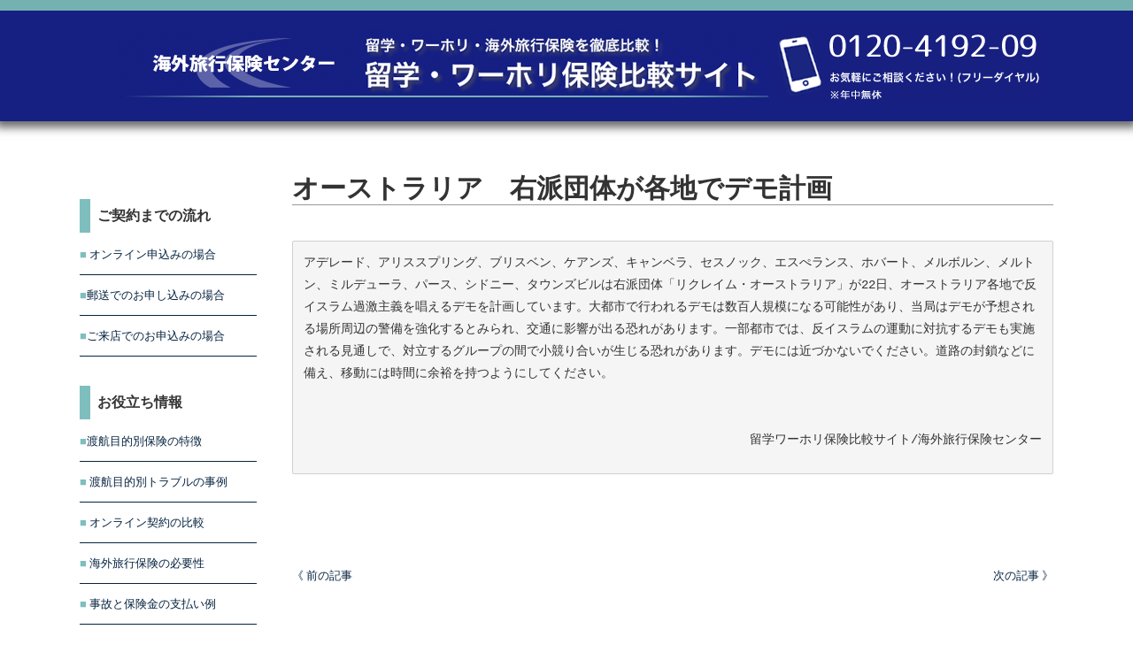

--- FILE ---
content_type: text/html; charset=UTF-8
request_url: https://ryugaku-hoken.info/news/news1113-3/
body_size: 10513
content:
<!DOCTYPE html>
<html prefix="og: http://ogp.me/ns#" lang="ja">
<head>
<meta charset="UTF-8">
<meta name="viewport" content="width=device-width, initial-scale=1.0, user-scalable=no">
<title>オーストラリア　右派団体が各地でデモ計画 | 留学・ワーホリ保険比較/海外旅行保険センター</title>
<link rel="profile" href="http://gmpg.org/xfn/11">
<link rel="pingback" href="https://ryugaku-hoken.info/xmlrpc.php">

<meta name='robots' content='max-image-preview:large' />
	<style>img:is([sizes="auto" i], [sizes^="auto," i]) { contain-intrinsic-size: 3000px 1500px }</style>
	<link rel="alternate" type="application/rss+xml" title="留学・ワーホリ保険比較/海外旅行保険センター &raquo; フィード" href="https://ryugaku-hoken.info/feed/" />
<link rel="alternate" type="application/rss+xml" title="留学・ワーホリ保険比較/海外旅行保険センター &raquo; コメントフィード" href="https://ryugaku-hoken.info/comments/feed/" />
<script type="text/javascript">
/* <![CDATA[ */
window._wpemojiSettings = {"baseUrl":"https:\/\/s.w.org\/images\/core\/emoji\/15.0.3\/72x72\/","ext":".png","svgUrl":"https:\/\/s.w.org\/images\/core\/emoji\/15.0.3\/svg\/","svgExt":".svg","source":{"concatemoji":"https:\/\/ryugaku-hoken.info\/wp-includes\/js\/wp-emoji-release.min.js?ver=6.7.1"}};
/*! This file is auto-generated */
!function(i,n){var o,s,e;function c(e){try{var t={supportTests:e,timestamp:(new Date).valueOf()};sessionStorage.setItem(o,JSON.stringify(t))}catch(e){}}function p(e,t,n){e.clearRect(0,0,e.canvas.width,e.canvas.height),e.fillText(t,0,0);var t=new Uint32Array(e.getImageData(0,0,e.canvas.width,e.canvas.height).data),r=(e.clearRect(0,0,e.canvas.width,e.canvas.height),e.fillText(n,0,0),new Uint32Array(e.getImageData(0,0,e.canvas.width,e.canvas.height).data));return t.every(function(e,t){return e===r[t]})}function u(e,t,n){switch(t){case"flag":return n(e,"\ud83c\udff3\ufe0f\u200d\u26a7\ufe0f","\ud83c\udff3\ufe0f\u200b\u26a7\ufe0f")?!1:!n(e,"\ud83c\uddfa\ud83c\uddf3","\ud83c\uddfa\u200b\ud83c\uddf3")&&!n(e,"\ud83c\udff4\udb40\udc67\udb40\udc62\udb40\udc65\udb40\udc6e\udb40\udc67\udb40\udc7f","\ud83c\udff4\u200b\udb40\udc67\u200b\udb40\udc62\u200b\udb40\udc65\u200b\udb40\udc6e\u200b\udb40\udc67\u200b\udb40\udc7f");case"emoji":return!n(e,"\ud83d\udc26\u200d\u2b1b","\ud83d\udc26\u200b\u2b1b")}return!1}function f(e,t,n){var r="undefined"!=typeof WorkerGlobalScope&&self instanceof WorkerGlobalScope?new OffscreenCanvas(300,150):i.createElement("canvas"),a=r.getContext("2d",{willReadFrequently:!0}),o=(a.textBaseline="top",a.font="600 32px Arial",{});return e.forEach(function(e){o[e]=t(a,e,n)}),o}function t(e){var t=i.createElement("script");t.src=e,t.defer=!0,i.head.appendChild(t)}"undefined"!=typeof Promise&&(o="wpEmojiSettingsSupports",s=["flag","emoji"],n.supports={everything:!0,everythingExceptFlag:!0},e=new Promise(function(e){i.addEventListener("DOMContentLoaded",e,{once:!0})}),new Promise(function(t){var n=function(){try{var e=JSON.parse(sessionStorage.getItem(o));if("object"==typeof e&&"number"==typeof e.timestamp&&(new Date).valueOf()<e.timestamp+604800&&"object"==typeof e.supportTests)return e.supportTests}catch(e){}return null}();if(!n){if("undefined"!=typeof Worker&&"undefined"!=typeof OffscreenCanvas&&"undefined"!=typeof URL&&URL.createObjectURL&&"undefined"!=typeof Blob)try{var e="postMessage("+f.toString()+"("+[JSON.stringify(s),u.toString(),p.toString()].join(",")+"));",r=new Blob([e],{type:"text/javascript"}),a=new Worker(URL.createObjectURL(r),{name:"wpTestEmojiSupports"});return void(a.onmessage=function(e){c(n=e.data),a.terminate(),t(n)})}catch(e){}c(n=f(s,u,p))}t(n)}).then(function(e){for(var t in e)n.supports[t]=e[t],n.supports.everything=n.supports.everything&&n.supports[t],"flag"!==t&&(n.supports.everythingExceptFlag=n.supports.everythingExceptFlag&&n.supports[t]);n.supports.everythingExceptFlag=n.supports.everythingExceptFlag&&!n.supports.flag,n.DOMReady=!1,n.readyCallback=function(){n.DOMReady=!0}}).then(function(){return e}).then(function(){var e;n.supports.everything||(n.readyCallback(),(e=n.source||{}).concatemoji?t(e.concatemoji):e.wpemoji&&e.twemoji&&(t(e.twemoji),t(e.wpemoji)))}))}((window,document),window._wpemojiSettings);
/* ]]> */
</script>
<style id='wp-emoji-styles-inline-css' type='text/css'>

	img.wp-smiley, img.emoji {
		display: inline !important;
		border: none !important;
		box-shadow: none !important;
		height: 1em !important;
		width: 1em !important;
		margin: 0 0.07em !important;
		vertical-align: -0.1em !important;
		background: none !important;
		padding: 0 !important;
	}
</style>
<link rel='stylesheet' id='wp-block-library-css' href='https://ryugaku-hoken.info/wp-includes/css/dist/block-library/style.min.css?ver=6.7.1' type='text/css' media='all' />
<style id='classic-theme-styles-inline-css' type='text/css'>
/*! This file is auto-generated */
.wp-block-button__link{color:#fff;background-color:#32373c;border-radius:9999px;box-shadow:none;text-decoration:none;padding:calc(.667em + 2px) calc(1.333em + 2px);font-size:1.125em}.wp-block-file__button{background:#32373c;color:#fff;text-decoration:none}
</style>
<style id='global-styles-inline-css' type='text/css'>
:root{--wp--preset--aspect-ratio--square: 1;--wp--preset--aspect-ratio--4-3: 4/3;--wp--preset--aspect-ratio--3-4: 3/4;--wp--preset--aspect-ratio--3-2: 3/2;--wp--preset--aspect-ratio--2-3: 2/3;--wp--preset--aspect-ratio--16-9: 16/9;--wp--preset--aspect-ratio--9-16: 9/16;--wp--preset--color--black: #000000;--wp--preset--color--cyan-bluish-gray: #abb8c3;--wp--preset--color--white: #ffffff;--wp--preset--color--pale-pink: #f78da7;--wp--preset--color--vivid-red: #cf2e2e;--wp--preset--color--luminous-vivid-orange: #ff6900;--wp--preset--color--luminous-vivid-amber: #fcb900;--wp--preset--color--light-green-cyan: #7bdcb5;--wp--preset--color--vivid-green-cyan: #00d084;--wp--preset--color--pale-cyan-blue: #8ed1fc;--wp--preset--color--vivid-cyan-blue: #0693e3;--wp--preset--color--vivid-purple: #9b51e0;--wp--preset--gradient--vivid-cyan-blue-to-vivid-purple: linear-gradient(135deg,rgba(6,147,227,1) 0%,rgb(155,81,224) 100%);--wp--preset--gradient--light-green-cyan-to-vivid-green-cyan: linear-gradient(135deg,rgb(122,220,180) 0%,rgb(0,208,130) 100%);--wp--preset--gradient--luminous-vivid-amber-to-luminous-vivid-orange: linear-gradient(135deg,rgba(252,185,0,1) 0%,rgba(255,105,0,1) 100%);--wp--preset--gradient--luminous-vivid-orange-to-vivid-red: linear-gradient(135deg,rgba(255,105,0,1) 0%,rgb(207,46,46) 100%);--wp--preset--gradient--very-light-gray-to-cyan-bluish-gray: linear-gradient(135deg,rgb(238,238,238) 0%,rgb(169,184,195) 100%);--wp--preset--gradient--cool-to-warm-spectrum: linear-gradient(135deg,rgb(74,234,220) 0%,rgb(151,120,209) 20%,rgb(207,42,186) 40%,rgb(238,44,130) 60%,rgb(251,105,98) 80%,rgb(254,248,76) 100%);--wp--preset--gradient--blush-light-purple: linear-gradient(135deg,rgb(255,206,236) 0%,rgb(152,150,240) 100%);--wp--preset--gradient--blush-bordeaux: linear-gradient(135deg,rgb(254,205,165) 0%,rgb(254,45,45) 50%,rgb(107,0,62) 100%);--wp--preset--gradient--luminous-dusk: linear-gradient(135deg,rgb(255,203,112) 0%,rgb(199,81,192) 50%,rgb(65,88,208) 100%);--wp--preset--gradient--pale-ocean: linear-gradient(135deg,rgb(255,245,203) 0%,rgb(182,227,212) 50%,rgb(51,167,181) 100%);--wp--preset--gradient--electric-grass: linear-gradient(135deg,rgb(202,248,128) 0%,rgb(113,206,126) 100%);--wp--preset--gradient--midnight: linear-gradient(135deg,rgb(2,3,129) 0%,rgb(40,116,252) 100%);--wp--preset--font-size--small: 13px;--wp--preset--font-size--medium: 20px;--wp--preset--font-size--large: 36px;--wp--preset--font-size--x-large: 42px;--wp--preset--spacing--20: 0.44rem;--wp--preset--spacing--30: 0.67rem;--wp--preset--spacing--40: 1rem;--wp--preset--spacing--50: 1.5rem;--wp--preset--spacing--60: 2.25rem;--wp--preset--spacing--70: 3.38rem;--wp--preset--spacing--80: 5.06rem;--wp--preset--shadow--natural: 6px 6px 9px rgba(0, 0, 0, 0.2);--wp--preset--shadow--deep: 12px 12px 50px rgba(0, 0, 0, 0.4);--wp--preset--shadow--sharp: 6px 6px 0px rgba(0, 0, 0, 0.2);--wp--preset--shadow--outlined: 6px 6px 0px -3px rgba(255, 255, 255, 1), 6px 6px rgba(0, 0, 0, 1);--wp--preset--shadow--crisp: 6px 6px 0px rgba(0, 0, 0, 1);}:where(.is-layout-flex){gap: 0.5em;}:where(.is-layout-grid){gap: 0.5em;}body .is-layout-flex{display: flex;}.is-layout-flex{flex-wrap: wrap;align-items: center;}.is-layout-flex > :is(*, div){margin: 0;}body .is-layout-grid{display: grid;}.is-layout-grid > :is(*, div){margin: 0;}:where(.wp-block-columns.is-layout-flex){gap: 2em;}:where(.wp-block-columns.is-layout-grid){gap: 2em;}:where(.wp-block-post-template.is-layout-flex){gap: 1.25em;}:where(.wp-block-post-template.is-layout-grid){gap: 1.25em;}.has-black-color{color: var(--wp--preset--color--black) !important;}.has-cyan-bluish-gray-color{color: var(--wp--preset--color--cyan-bluish-gray) !important;}.has-white-color{color: var(--wp--preset--color--white) !important;}.has-pale-pink-color{color: var(--wp--preset--color--pale-pink) !important;}.has-vivid-red-color{color: var(--wp--preset--color--vivid-red) !important;}.has-luminous-vivid-orange-color{color: var(--wp--preset--color--luminous-vivid-orange) !important;}.has-luminous-vivid-amber-color{color: var(--wp--preset--color--luminous-vivid-amber) !important;}.has-light-green-cyan-color{color: var(--wp--preset--color--light-green-cyan) !important;}.has-vivid-green-cyan-color{color: var(--wp--preset--color--vivid-green-cyan) !important;}.has-pale-cyan-blue-color{color: var(--wp--preset--color--pale-cyan-blue) !important;}.has-vivid-cyan-blue-color{color: var(--wp--preset--color--vivid-cyan-blue) !important;}.has-vivid-purple-color{color: var(--wp--preset--color--vivid-purple) !important;}.has-black-background-color{background-color: var(--wp--preset--color--black) !important;}.has-cyan-bluish-gray-background-color{background-color: var(--wp--preset--color--cyan-bluish-gray) !important;}.has-white-background-color{background-color: var(--wp--preset--color--white) !important;}.has-pale-pink-background-color{background-color: var(--wp--preset--color--pale-pink) !important;}.has-vivid-red-background-color{background-color: var(--wp--preset--color--vivid-red) !important;}.has-luminous-vivid-orange-background-color{background-color: var(--wp--preset--color--luminous-vivid-orange) !important;}.has-luminous-vivid-amber-background-color{background-color: var(--wp--preset--color--luminous-vivid-amber) !important;}.has-light-green-cyan-background-color{background-color: var(--wp--preset--color--light-green-cyan) !important;}.has-vivid-green-cyan-background-color{background-color: var(--wp--preset--color--vivid-green-cyan) !important;}.has-pale-cyan-blue-background-color{background-color: var(--wp--preset--color--pale-cyan-blue) !important;}.has-vivid-cyan-blue-background-color{background-color: var(--wp--preset--color--vivid-cyan-blue) !important;}.has-vivid-purple-background-color{background-color: var(--wp--preset--color--vivid-purple) !important;}.has-black-border-color{border-color: var(--wp--preset--color--black) !important;}.has-cyan-bluish-gray-border-color{border-color: var(--wp--preset--color--cyan-bluish-gray) !important;}.has-white-border-color{border-color: var(--wp--preset--color--white) !important;}.has-pale-pink-border-color{border-color: var(--wp--preset--color--pale-pink) !important;}.has-vivid-red-border-color{border-color: var(--wp--preset--color--vivid-red) !important;}.has-luminous-vivid-orange-border-color{border-color: var(--wp--preset--color--luminous-vivid-orange) !important;}.has-luminous-vivid-amber-border-color{border-color: var(--wp--preset--color--luminous-vivid-amber) !important;}.has-light-green-cyan-border-color{border-color: var(--wp--preset--color--light-green-cyan) !important;}.has-vivid-green-cyan-border-color{border-color: var(--wp--preset--color--vivid-green-cyan) !important;}.has-pale-cyan-blue-border-color{border-color: var(--wp--preset--color--pale-cyan-blue) !important;}.has-vivid-cyan-blue-border-color{border-color: var(--wp--preset--color--vivid-cyan-blue) !important;}.has-vivid-purple-border-color{border-color: var(--wp--preset--color--vivid-purple) !important;}.has-vivid-cyan-blue-to-vivid-purple-gradient-background{background: var(--wp--preset--gradient--vivid-cyan-blue-to-vivid-purple) !important;}.has-light-green-cyan-to-vivid-green-cyan-gradient-background{background: var(--wp--preset--gradient--light-green-cyan-to-vivid-green-cyan) !important;}.has-luminous-vivid-amber-to-luminous-vivid-orange-gradient-background{background: var(--wp--preset--gradient--luminous-vivid-amber-to-luminous-vivid-orange) !important;}.has-luminous-vivid-orange-to-vivid-red-gradient-background{background: var(--wp--preset--gradient--luminous-vivid-orange-to-vivid-red) !important;}.has-very-light-gray-to-cyan-bluish-gray-gradient-background{background: var(--wp--preset--gradient--very-light-gray-to-cyan-bluish-gray) !important;}.has-cool-to-warm-spectrum-gradient-background{background: var(--wp--preset--gradient--cool-to-warm-spectrum) !important;}.has-blush-light-purple-gradient-background{background: var(--wp--preset--gradient--blush-light-purple) !important;}.has-blush-bordeaux-gradient-background{background: var(--wp--preset--gradient--blush-bordeaux) !important;}.has-luminous-dusk-gradient-background{background: var(--wp--preset--gradient--luminous-dusk) !important;}.has-pale-ocean-gradient-background{background: var(--wp--preset--gradient--pale-ocean) !important;}.has-electric-grass-gradient-background{background: var(--wp--preset--gradient--electric-grass) !important;}.has-midnight-gradient-background{background: var(--wp--preset--gradient--midnight) !important;}.has-small-font-size{font-size: var(--wp--preset--font-size--small) !important;}.has-medium-font-size{font-size: var(--wp--preset--font-size--medium) !important;}.has-large-font-size{font-size: var(--wp--preset--font-size--large) !important;}.has-x-large-font-size{font-size: var(--wp--preset--font-size--x-large) !important;}
:where(.wp-block-post-template.is-layout-flex){gap: 1.25em;}:where(.wp-block-post-template.is-layout-grid){gap: 1.25em;}
:where(.wp-block-columns.is-layout-flex){gap: 2em;}:where(.wp-block-columns.is-layout-grid){gap: 2em;}
:root :where(.wp-block-pullquote){font-size: 1.5em;line-height: 1.6;}
</style>
<link rel='stylesheet' id='contact-form-7-css' href='https://ryugaku-hoken.info/wp-content/plugins/contact-form-7/includes/css/styles.css?ver=5.0.4' type='text/css' media='all' />
<link rel='stylesheet' id='dw-minion-main-css' href='https://ryugaku-hoken.info/wp-content/themes/dw-minion/assets/css/main.css?ver=6.7.1' type='text/css' media='all' />
<link rel='stylesheet' id='dw-minion-style-css' href='https://ryugaku-hoken.info/wp-content/themes/dw-minion/style.css?ver=6.7.1' type='text/css' media='all' />
<link rel='stylesheet' id='dw-minion-qa-css' href='https://ryugaku-hoken.info/wp-content/themes/dw-minion/dwqa-templates/style.css?ver=6.7.1' type='text/css' media='all' />
<link rel='stylesheet' id='wp-pagenavi-css' href='https://ryugaku-hoken.info/wp-content/plugins/wp-pagenavi/pagenavi-css.css?ver=2.70' type='text/css' media='all' />
<script type="text/javascript" src="https://ryugaku-hoken.info/wp-includes/js/jquery/jquery.min.js?ver=3.7.1" id="jquery-core-js"></script>
<script type="text/javascript" src="https://ryugaku-hoken.info/wp-includes/js/jquery/jquery-migrate.min.js?ver=3.4.1" id="jquery-migrate-js"></script>
<script type="text/javascript" src="https://ryugaku-hoken.info/wp-content/themes/dw-minion/assets/js/modernizr-2.6.2.min.js?ver=6.7.1" id="modernizr-js"></script>
<link rel="https://api.w.org/" href="https://ryugaku-hoken.info/wp-json/" /><link rel="alternate" title="JSON" type="application/json" href="https://ryugaku-hoken.info/wp-json/wp/v2/posts/404923" /><link rel="EditURI" type="application/rsd+xml" title="RSD" href="https://ryugaku-hoken.info/xmlrpc.php?rsd" />
<meta name="generator" content="WordPress 6.7.1" />
<link rel="canonical" href="https://ryugaku-hoken.info/news/news1113-3/" />
<link rel='shortlink' href='https://ryugaku-hoken.info/?p=404923' />
<link rel="alternate" title="oEmbed (JSON)" type="application/json+oembed" href="https://ryugaku-hoken.info/wp-json/oembed/1.0/embed?url=https%3A%2F%2Fryugaku-hoken.info%2Fnews%2Fnews1113-3%2F" />
<link rel="alternate" title="oEmbed (XML)" type="text/xml+oembed" href="https://ryugaku-hoken.info/wp-json/oembed/1.0/embed?url=https%3A%2F%2Fryugaku-hoken.info%2Fnews%2Fnews1113-3%2F&#038;format=xml" />
    <style type="text/css" id="minion_layout" media="screen">
    .container {margin: 0 auto;}
    </style>
        <style type="text/css" id="remove_leftbar" media="screen">
      @media ( min-width: 1200px ) {
        .site-actions {display: none;}
        #page {margin-left: 0;}
      }
    </style>
        <style type="text/css" id="minion_leftbar_color" media="screen">
      .show-nav .show-site-nav i,.action.search label,.site-actions i {
        color: #bfbfbf;
      }
      .site-actions,.show-nav .show-site-nav i,.action.search label,.site-actions i {
        background: #222222;
      }
      .no-touch .site-actions .social:hover i,.back-top:hover i,.no-touch .action.search:hover label,.action.search.active label,.action.search .search-query {
        color: #ffffff;
      }
      .no-touch .site-actions .social:hover i,.back-top:hover i,.no-touch .action.search:hover label,.action.search.active label,.action.search .search-query {
        background: #353535;
      }
      @media (min-width: 768px) {
        .site-actions,.site-actions .actions>.back-top {
          border-top: 1px solid #333333;
        }
        .social,.site-actions .actions > .action,.show-site-nav {
          border-bottom: 1px solid #333333;
        }
        .pager .nav-next a:hover .btn, .pager .nav-previous a:hover .btn {
          background: #333333;
        }
      }
    </style>
        <style type="text/css" id="minion_color" media="screen">
      .btn:hover,#nav-below .btn:hover,.accordion-heading .accordion-toggle,.nav-tabs > li > a:hover, .nav-tabs > li > a:focus,.nav-tabs > .active > a, .nav-tabs > .active > a:hover, .nav-tabs > .active > a:focus,.pager .pager-title .nav-next a:hover .btn, .pager .pager-title .nav-previous a:hover .btn, .entry-footer .entry-tags .tags-links a:hover,#cancel-comment-reply-link:hover,#commentform #submit,.post-password-required .entry-content input[type="submit"]:hover,blockquote p {
        background-color: #103375;
      }
      a:hover,.btn-link:hover,.btn-link:focus,.comment-list .comment-datetime:hover,.comment-list .comment-edit-link:hover,.entry-meta a, .entry-meta .posted-on a:hover, .entry-meta .comments-link a:hover,.format-link .entry-content a,.format-quote .bq-meta a,.widget_nav_menu .current_page_item > a, .widget_nav_menu .current-menu-item > a,[class*="widget_recent_comments"] .url,.dw_twitter .tweet-content a {
        color: #103375;
      }
      .nav-tabs > .active > a:before,blockquote cite:before {
        border-top: 6px solid #103375;
      }
    </style>
          <style type="text/css" id="heading_font" media="screen">
        @font-face {
          font-family: "Roboto Slab";
          src: url('http://themes.googleusercontent.com/static/fonts/robotoslab/v2/3__ulTNA7unv0UtplybPiqCWcynf_cDxXwCLxiixG1c.ttf');
        } 
        h1,h2,h3,h4,h5,h6,blockquote p {
          font-family: "Roboto Slab";
        }
      </style>
          <style type="text/css" id="body_font" media="screen">
        @font-face {
          font-family: "Roboto";
          src: url('http://themes.googleusercontent.com/static/fonts/roboto/v9/W5F8_SL0XFawnjxHGsZjJA.ttf');
        } 
        body,.entry-content,.page-content,.site-description,.entry-meta .byline, .entry-meta .cat-links, .format-link .entry-content a {
          font-family: "Roboto";
        }
      </style>
        <style type="text/css" id="article_font-size" media="screen">
        .entry-content, .page-content {
          font-size: 15px;
        }
      </style>
    <meta property="og:image" content="<br />
<b>Warning</b>:  Trying to access array offset on value of type bool in <b>/var/www/html/wp-content/themes/dw-minion/functions.php</b> on line <b>70</b><br />
" /><!--
<script src="js/jquery.customSelect.js"></script>
<script src="js/jquery.customSelect.min.js"></script>
-->
<!--<script src="https://ajax.googleapis.com/ajax/libs/jquery/1.8.1/jquery.min.js"></script>-->

<script>
  (function(i,s,o,g,r,a,m){i['GoogleAnalyticsObject']=r;i[r]=i[r]||function(){
  (i[r].q=i[r].q||[]).push(arguments)},i[r].l=1*new Date();a=s.createElement(o),
  m=s.getElementsByTagName(o)[0];a.async=1;a.src=g;m.parentNode.insertBefore(a,m)
  })(window,document,'script','https://www.google-analytics.com/analytics.js','ga');

  ga('create', 'UA-2898275-36', 'auto');
  ga('send', 'pageview');

</script>
<meta name="google-site-verification" content="1U2-Uo4IFM-V8LsQl4XIeWeVgCdMPfPh33P-WqpqR8Y" />
</head>
<body class="post-template-default single single-post postid-404923 single-format-standard">
<div id="fb-root"></div>
<script>(function(d, s, id) {
  var js, fjs = d.getElementsByTagName(s)[0];
  if (d.getElementById(id)) return;
  js = d.createElement(s); js.id = id;
  js.src = "//connect.facebook.net/ja_JP/sdk.js#xfbml=1&version=v2.7";
  fjs.parentNode.insertBefore(js, fjs);
}(document, 'script', 'facebook-jssdk'));</script>

<div class="header_logo_btn">
<div class="logo_box">
<div class="logo_box_left"><a href="https://www.ryugaku-hoken.info/"><img src="/wp-content/uploads/2014/11/logo02-1.png"></a></div>
<div class="logo_box_right"><img src="/wp-content/uploads/2014/10/tel_pc-1.png"></div>
</div>
<br style="clear:both">
</div>
<div id="page" class="hfeed site">
	<div class="container clearfix">
				<div id="navigation" class="site-nav">
			<div class="site-nav-inner">
				<div class="container">
					<header id="masthead" class="site-header" role="banner">
											</header>
					<div id="main-sidebar" class="widget-area" role="complementary">
		<aside id="text-13" class="widget widget_text">			<div class="textwidget"><div class="fb-page" data-href="https://www.facebook.com/studyabroadinformation/" data-tabs="timeline" data-width="260" data-height="300" data-small-header="false" data-adapt-container-width="true" data-hide-cover="false" data-show-facepile="true"><blockquote cite="https://www.facebook.com/studyabroadinformation/" class="fb-xfbml-parse-ignore"><a href="https://www.facebook.com/studyabroadinformation/">留学情報</a></blockquote></div></div>
		</aside><aside id="text-12" class="widget widget_text"><h3 class="widget-title">ご契約までの流れ</h3>			<div class="textwidget"><span style="color:#7fbebf;">■</span><a href="/flow_online"> オンライン申込みの場合</a><br>
<div style="border-bottom:1px solid #06243f;width:100%;margin-top:10px;margin-bottom:10px;"></div>
<span style="color:#7fbebf;">■</span><a href="/flow_mail">郵送でのお申し込みの場合</a><br>
<div style="border-bottom:1px solid #06243f;width:100%;margin-top:10px;margin-bottom:10px;"></div>
<span style="color:#7fbebf;">■</span><a href="/flow_office">ご来店でのお申込みの場合</a><br>
<div style="border-bottom:1px solid #06243f;width:100%;margin-top:10px;margin-bottom:10px;"></div></div>
		</aside><aside id="text-8" class="widget widget_text"><h3 class="widget-title">お役立ち情報</h3>			<div class="textwidget"><script src="//ajax.googleapis.com/ajax/libs/jquery/1.11.0/jquery.min.js"></script>
<script>
$(document).ready(function() {
    $("#faq .answer").hide();
    $("#faq .question").click(function(){
        $(this).next().toggle("normal");
    });
});

$(document).ready(function() {
    $("#faq2 .answer").hide();
    $("#faq2 .question").click(function(){
        $(this).next().toggle("normal");
    });
});
</script>
<div id="faq">
<div class="question"><span style="color:#7fbebf;">■</span>渡航目的別保険の特徴</div>
<div class="answer">
　<span style="color:#f4a82e;">■</span><a href="/feature/study"> 留学</a><br>
　<span style="color:#f4a82e;">■</span><a href="/feature/working"> ワーキングホリデー</a><br>
　<span style="color:#f4a82e;">■</span><a href="/feature/s_travel"> 観光などの短期旅行</a><br>
　<span style="color:#f4a82e;">■</span><a href="/feature/longstay"> 観光などの長期滞在</a><br>
　<span style="color:#f4a82e;">■</span><a href="/feature/longstay_family"> 観光などの長期滞在(ファミリー)</a><br>
</div>
</div>
<div style="border-bottom:1px solid #06243f;width:100%;margin-top:10px;margin-bottom:10px;"></div>
<div id="faq">
<div class="question"><span style="color:#7fbebf;">■</span> 渡航目的別トラブルの事例</div>
<div class="answer">
　<span style="color:#f4a82e;">■</span><a href="/trouble/study"> 留学</a><br>
　<span style="color:#f4a82e;">■</span><a href="/trouble/work"> ワーキングホリデー</a><br>
　<span style="color:#f4a82e;">■</span><a href="/trouble/travel"> 海外旅行</a><br>
</div>
</div>
<div style="border-bottom:1px solid #06243f;width:100%;margin-top:10px;margin-bottom:10px;"></div>
<span style="color:#7fbebf;">■</span><a href="/online"> オンライン契約の比較</a><br>
<div style="border-bottom:1px solid #06243f;width:100%;margin-top:10px;margin-bottom:10px;"></div>
<span style="color:#7fbebf;">■</span><a href="/need"> 海外旅行保険の必要性</a><br>
<div style="border-bottom:1px solid #06243f;width:100%;margin-top:10px;margin-bottom:10px;"></div>
<span style="color:#7fbebf;">■</span><a href="/example"> 事故と保険金の支払い例</a><br>
<div style="border-bottom:1px solid #06243f;width:100%;margin-top:10px;margin-bottom:10px;"></div>
<div id="faq">
<div class="question"><span style="color:#7fbebf;">■</span> 国別留学情報</div>
<div class="answer">
　<span style="color:#f4a82e;">■</span><a href="/study/usa/"> アメリカ</a><br>
　<span style="color:#f4a82e;">■</span><a href="/study/canada/"> カナダ</a><br>
　<span style="color:#f4a82e;">■</span><a href="/study/uk/"> イギリス</a><br>
　<span style="color:#f4a82e;">■</span><a href="/study/france/"> フランス</a><br>
　<span style="color:#f4a82e;">■</span><a href="/study/australia/"> オーストラリア</a><br>
　<span style="color:#f4a82e;">■</span><a href="/study/nz/"> ニュージーランド</a><br>
　<span style="color:#f4a82e;">■</span><a href="/study/phil/">フィリピン</a><br>
　<span style="color:#f4a82e;">■</span><a href="/study/india/"> インド</a><br>
　<span style="color:#f4a82e;">■</span><a href="/study/malaysia/"> マレーシア</a><br>
</div>
</div>
<div style="border-bottom:1px solid #06243f;width:100%;margin-top:10px;margin-bottom:10px;"></div>
<div id="faq2">
<div class="question"><span style="color:#7fbebf;">■</span> ワーキングホリデー情報</div>
<div class="answer">
　<span style="color:#f4a82e;">■</span><a href="/working-holiday/info"> ワーキングホリデーとは？</a><br>
　<span style="color:#f4a82e;">■</span><a href="/working-holiday/apply">  ワーキングホリデー申請方法</a><br>
　<span style="color:#f4a82e;">■</span><a href="/working-holiday/country"> 国別ワーホリビザ情報</a><br>
</div>
</div>
<div style="border-bottom:1px solid #06243f;width:100%;margin-top:10px;margin-bottom:10px;"></div>
<div id="faq">
<div class="question"><span style="color:#7fbebf;">■</span> 国別留学保険情報</div>
<div class="answer">
　<span style="color:#f4a82e;">■</span><a href="/insurance/usa/"> アメリカ</a><br>
　<span style="color:#f4a82e;">■</span><a href="/insurance/canada/"> カナダ</a><br>
　<span style="color:#f4a82e;">■</span><a href="/insurance/uk/"> イギリス</a><br>
　<span style="color:#f4a82e;">■</span><a href="/insurance/france/"> フランス</a><br>
　<span style="color:#f4a82e;">■</span><a href="/insurance/australia/"> オーストラリア</a><br>
　<span style="color:#f4a82e;">■</span><a href="/insurance/nz/"> ニュージーランド</a><br>
　<span style="color:#f4a82e;">■</span><a href="/insurance/phil/">フィリピン</a><br>
　<span style="color:#f4a82e;">■</span><a href="/insurance/india/"> インド</a><br>
　<span style="color:#f4a82e;">■</span><a href="/insurance/malaysia/"> マレーシア</a><br>
</div>
</div>
<div style="border-bottom:1px solid #06243f;width:100%;margin-top:10px;margin-bottom:10px;"></div>
<div id="faq2">
<div class="question"><span style="color:#7fbebf;">■</span> 世界の医療事情</div>
<div class="answer">
　<span style="color:#f4a82e;">■</span><a href="/medical/usa/canada"> 北米</a><br>
　<span style="color:#f4a82e;">■</span><a href="/medical/euro/london"> ヨーロッパ</a><br>
　<span style="color:#f4a82e;">■</span><a href="/medical/africa"> アフリカ・エジプト/カイロ</a><br>
　<span style="color:#f4a82e;">■</span><a href="/medical/asia/india"> アジア</a><br>
　<span style="color:#f4a82e;">■</span><a href="/medical/sydney"> オセアニア・オーストラリア/シドニー</a><br>
　<span style="color:#f4a82e;">■</span><a href="/medical/guam"> 太平洋地域・アメリカ準州/グアム</a><br>
</div>
</div>
<div style="border-bottom:1px solid #06243f;width:100%;margin-top:10px;margin-bottom:10px;"></div>
<div id="faq2">
<div class="question"><span style="color:#7fbebf;">■</span> 世界の伝染病</div>
<div class="answer">
　<span style="color:#f4a82e;">■</span><a href="/ill/usa/canada/"> 北米</a><br>
　<span style="color:#f4a82e;">■</span><a href="/ill/euro/uk/"> ヨーロッパ</a><br>
　<span style="color:#f4a82e;">■</span><a href="/ill/africa/africa/"> アフリカ・エジプト</a><br>
　<span style="color:#f4a82e;">■</span><a href="/ill/asia/india/"> アジア</a><br>
　<span style="color:#f4a82e;">■</span><a href="/ill/oceania/australia/"> オセアニア</a><br>
　<span style="color:#f4a82e;">■</span><a href="/ill/pacific/guam/"> 太平洋地域</a><br>
</div>
</div>
<div style="border-bottom:1px solid #06243f;width:100%;margin-top:10px;margin-bottom:10px;"></div>
<span style="color:#7fbebf;">■</span><a href="/alliance"> 各社提携病院一覧</a><br>
<div style="border-bottom:1px solid #06243f;width:100%;margin-top:10px;margin-bottom:10px;"></div>
<span style="color:#7fbebf;">■</span><a href="/term"> 用語集</a>
<div style="border-bottom:1px solid #06243f;width:100%;margin-top:10px;margin-bottom:10px;"></div></div>
		</aside><aside id="text-9" class="widget widget_text"><h3 class="widget-title">よくある質問</h3>			<div class="textwidget"><span style="color:#7fbebf;">■</span><a href="/question#mousikomi"> お申込について</a><br>
<div style="border-bottom:1px solid #06243f;width:100%;margin-top:10px;margin-bottom:10px;"></div>
<span style="color:#7fbebf;">■</span><a href="/question#hosyou"> 補償について</a><br>
<div style="border-bottom:1px solid #06243f;width:100%;margin-top:10px;margin-bottom:10px;"></div>
<span style="color:#7fbebf;">■</span><a href="/question#kikan">保険期間の延長・解約について</a><br>
<div style="border-bottom:1px solid #06243f;width:100%;margin-top:10px;margin-bottom:10px;"></div>
<span style="color:#7fbebf;">■</span><a href="/question#hokenkin">保険金の請求について</a><br>
<div style="border-bottom:1px solid #06243f;width:100%;margin-top:10px;margin-bottom:10px;"></div></div>
		</aside><aside id="text-5" class="widget widget_text"><h3 class="widget-title">ランキング</h3>			<div class="textwidget"><span style="font-size:20px;color:#7fbebf;">1.</span><a href="https://ryugaku-hoken.info/ji">ジェイアイ傷害火災</a><br>
<div style="border-bottom:1px solid #06243f;width:100%;margin-top:10px;margin-bottom:10px;"></div>

<span style="font-size:20px;color:#7fbebf;">2.</span><a href="https://ryugaku-hoken.info/tkn">東京海上日動</a><br>
<div style="border-bottom:1px solid #06243f;width:100%;margin-top:10px;margin-bottom:10px;"></div></div>
		</aside><aside id="text-6" class="widget widget_text"><h3 class="widget-title">保険会社から選ぶ</h3>			<div class="textwidget"><span style="color:#7fbebf;">■</span><a href="/ji"> ジェイアイ傷害火災</a><br>
<div style="border-bottom:1px solid #06243f;width:100%;margin-top:10px;margin-bottom:10px;"></div>
<span style="color:#7fbebf;">■</span><a href="/tkn"> 東京海上日動</a><br>
<div style="border-bottom:1px solid #06243f;width:100%;margin-top:10px;margin-bottom:10px;"></div></div>
		</aside><aside id="text-7" class="widget widget_text"><h3 class="widget-title">各国留学情報センター</h3>			<div class="textwidget"><span style="color:#7fbebf;">■</span><a href="https://deow.jp/" target="_blank"> 留学ワールド</a><br>
<div style="border-bottom:1px solid #06243f;width:100%;margin-top:10px;margin-bottom:10px;"></div>
<span style="color:#7fbebf;">■</span><a href="https://world-study.com/" target="_blank"> 留学thank you!</a><br>
<div style="border-bottom:1px solid #06243f;width:100%;margin-top:10px;margin-bottom:10px;"></div>
<span style="color:#7fbebf;">■</span><a href="https://www.london-ryugaku.com/"  target="_blank"> ロンドン留学センター</a><br>
<div style="border-bottom:1px solid #06243f;width:100%;margin-top:10px;margin-bottom:10px;"></div>
<span style="color:#7fbebf;">■</span><a href="https://www.ph-ryugaku.com/"  target="_blank"> フィリピン留学センター</a><br>
<div style="border-bottom:1px solid #06243f;width:100%;margin-top:10px;margin-bottom:10px;"></div>
<span style="color:#7fbebf;">■</span><a href="https://ny-ryugaku.com/"  target="_blank"> ニューヨーク留学センター</a><br>
<div style="border-bottom:1px solid #06243f;width:100%;margin-top:10px;margin-bottom:10px;"></div>
<span style="color:#7fbebf;">■</span><a href="https://los-ryugaku.com/"  target="_blank"> ロサンゼルス留学センター</a><br>
<div style="border-bottom:1px solid #06243f;width:100%;margin-top:10px;margin-bottom:10px;"></div>
<span style="color:#7fbebf;">■</span><a href="https://www.usa-ryugaku.com/"  target="_blank"> アメリカ留学センター</a><br>
<div style="border-bottom:1px solid #06243f;width:100%;margin-top:10px;margin-bottom:10px;"></div>
<span style="color:#7fbebf;">■</span><a href="https://vc-ryugaku.com/"  target="_blank"> バンクーバー留学センター</a><br>
<div style="border-bottom:1px solid #06243f;width:100%;margin-top:10px;margin-bottom:10px;"></div>
<span style="color:#7fbebf;">■</span><a href="https://www.toronto-ryugaku.com/" target="_blank"> トロント留学センター</a><br>
<div style="border-bottom:1px solid #06243f;width:100%;margin-top:10px;margin-bottom:10px;"></div>
<span style="color:#7fbebf;">■</span><a href="https://newzealand-ryugaku.com/" target="_blank"> ニュージーランド留学センター</a><br>
<div style="border-bottom:1px solid #06243f;width:100%;margin-top:10px;margin-bottom:10px;"></div>
<span style="color:#7fbebf;">■</span><a href="https://sydney-study.com/" target="_blank"> シドニー留学センター</a><br>
<div style="border-bottom:1px solid #06243f;width:100%;margin-top:10px;margin-bottom:10px;"></div>
<span style="color:#7fbebf;">■</span><a href="https://fra-ryugaku.com/" target="_blank"> フランス留学センター</a><br>
<div style="border-bottom:1px solid #06243f;width:100%;margin-top:10px;margin-bottom:10px;"></div>
<span style="color:#7fbebf;">■</span><a href="https://au-ryugaku.com/" target="_blank"> オーストラリア留学センター</a><br>
<div style="border-bottom:1px solid #06243f;width:100%;margin-top:10px;margin-bottom:10px;"></div></div>
		</aside><aside id="text-11" class="widget widget_text">			<div class="textwidget"></div>
		</aside></div>
				</div>
			</div>
		</div>

          <div id="actions" class="site-actions clearfix">
      <div class="action show-site-nav">
          <i class="icon-reorder"></i>
      </div>
      <div class="clearfix actions">
          <div class="action search">
              <form action="https://ryugaku-hoken.info/" class="action searchform">
                  <input type="text" placeholder="Search" id="s" name="s" class="search-query">
                  <label for="s"></label>
              </form>
          </div>
          <a class="back-top action" href="#page"><i class="icon-chevron-up"></i></a>
                    <!--
          <div class="action socials">
              <i class="icon-link active-socials"></i>
              <ul class="unstyled list-socials clearfix" style="width: 200px;">
                                                                                                        </ul>          </div>
          -->
      </div>
  </div>
  		<div id="main" class="site-main">
			<div class="site-main-inner">
<div class="header_logo" style="margin-top:0;"><a href="/"><img src="/wp-content/uploads/2014/11/logo_small.png" width="98%"></a></div>
<div class="header_logo_sp"><a href="tel:0120419209"><img src="/wp-content/uploads/2014/09/tel.png"></a></div>
				<div class="container clearfix">

					

<div class="btn_head_box02">
<div class="btn_head"><a href="/access"><img src="/wp-content/uploads/2014/10/btn_raiten.png"></a></div>
<div class="btn_head"><a href="/form"><img src="/wp-content/uploads/2014/10/btn_seikyu.png"></a></div>
<div class="btn_head"><a href="/request"><img src="/wp-content/uploads/2014/10/btn_kanyu.png"></a></div>
<div class="btn_head"><a href="/contact"><img src="/wp-content/uploads/2014/10/btn_mail.png"></a></div>
<br style="clear:both">
</div><div id="primary" class="content-area">
	<div class="primary-inner">
		<div id="content" class="site-content" role="main">
		<article id="post-404923" class="post-404923 post type-post status-publish format-standard hentry category-news">
	<header class="entry-header">
		<h1 class="entry-title">オーストラリア　右派団体が各地でデモ計画</h1>		<div class="entry-meta"><span class="byline">By <span class="author vcard"><a class="url fn n" href="https://ryugaku-hoken.info/author/deow2014/" title="View all posts by deow2014">deow2014</a></span></span><span class="cat-links"> in <a href="https://ryugaku-hoken.info/category/news/" rel="category tag">ニュース</a></span><span class="sep"><span class="post-format"><i class="icon-file-text"></i></span></span><span class="posted-on"><a href="https://ryugaku-hoken.info/news/news1113-3/" title="11:12 AM" rel="bookmark"><i class="icon-calendar-empty"></i> <time class="entry-date published" datetime="2015-11-13T11:12:12+09:00">2015年11月13日</time></a></span></div>	</header>
			<div class="entry-content">
		<pre>
アデレード、アリススプリング、ブリスベン、ケアンズ、キャンベラ、セスノック、エスぺランス、ホバート、メルボルン、メルトン、ミルデューラ、パース、シドニー、タウンズビルは右派団体「リクレイム・オーストラリア」が22日、オーストラリア各地で反イスラム過激主義を唱えるデモを計画しています。大都市で行われるデモは数百人規模になる可能性があり、当局はデモが予想される場所周辺の警備を強化するとみられ、交通に影響が出る恐れがあります。一部都市では、反イスラムの運動に対抗するデモも実施される見通しで、対立するグループの間で小競り合いが生じる恐れがあります。デモには近づかないでください。道路の封鎖などに備え、移動には時間に余裕を持つようにしてください。


<p style="text-align: right;">留学ワーホリ保険比較サイト/海外旅行保険センター</p></pre>
			</div>
		<footer class="entry-footer">
		<br>
<br>
<div class="pager_left">
<a href="https://ryugaku-hoken.info/news/news1113-4/" rel="next"> 《 前の記事</a></div>
<div class="pager_right">
<a href="https://ryugaku-hoken.info/news/news1113-2/" rel="prev"> 次の記事 》</a></div>
	</footer>
</article>	<nav role="navigation" id="nav-below" class="post-navigation pager">
			<div class="nav-previous"><a href="https://ryugaku-hoken.info/news/news1113-2/" rel="prev"><span class="meta-nav btn"><i class="icon-chevron-left"></i></span> <span class="pager-title">チリ　中部でM6.9の地震　津波の心配なし</span></a></div>		<div class="nav-next"><a href="https://ryugaku-hoken.info/news/news1113-4/" rel="next"><span class="meta-nav btn"><i class="icon-chevron-right"></i></span><span class="pager-title">インドネシア　ジャワ島中部沖でM5.9の地震</span></a></div>		</nav>
	
	
		</div>
	</div>
</div>

        </div>
      </div>
    </div>
</div></div>
    <footer id="colophon" class="site-footer" role="contentinfo">
<div class="site-info">
        <div class="site-info_center" >
<div class="site-info_box" >
<div class="c_btn" >
<div class="s_box_sp">
<a href="http://www.ryugaku-hoken.info/"><img src="/wp-content/uploads/2014/10/logo_f-1.png" width="180px">
</div>
<div class="s_box_pc">
<a href="http://www.ryugaku-hoken.info/"><img src="/wp-content/uploads/2014/10/logo_f-1.png" width="300px">
</div>
</a></div>
<div class="c_btn_r">
<a href="/kanyu"><span class="orange_shikaku">■</span>勧誘方針・保険比較ポリシー</a><a href="/kiyaku"><span class="orange_shikaku">■</span>利用規約</a><a href="https://storage.googleapis.com/world-study-prod/media/public_files/privacy_policy.pdf" target="_blank"><span class="orange_shikaku">■</span>プライバシーポリシー</a><a href="/about"><span class="orange_shikaku">■</span>会社概要</a></div>
<br style="clear:both">
</div></div>
</div>
<div class="copyright">Copyright (C) 2019 DEOW. All Rights Reserved.</div>

    </footer>


<link rel='stylesheet' id='validationEngine.jquery.css-css' href='https://ryugaku-hoken.info/wp-content/themes/dw-minion/css/validationEngine.jquery.css?ver=1.0' type='text/css' media='all' />
<script type="text/javascript" id="contact-form-7-js-extra">
/* <![CDATA[ */
var wpcf7 = {"apiSettings":{"root":"https:\/\/ryugaku-hoken.info\/wp-json\/contact-form-7\/v1","namespace":"contact-form-7\/v1"},"recaptcha":{"messages":{"empty":"\u3042\u306a\u305f\u304c\u30ed\u30dc\u30c3\u30c8\u3067\u306f\u306a\u3044\u3053\u3068\u3092\u8a3c\u660e\u3057\u3066\u304f\u3060\u3055\u3044\u3002"}},"cached":"1"};
/* ]]> */
</script>
<script type="text/javascript" src="https://ryugaku-hoken.info/wp-content/plugins/contact-form-7/includes/js/scripts.js?ver=5.0.4" id="contact-form-7-js"></script>
<script type="text/javascript" src="https://ryugaku-hoken.info/wp-content/themes/dw-minion/assets/js/main.js?ver=6.7.1" id="dw-minion-main-script-js"></script>
<script type="text/javascript" src="https://ryugaku-hoken.info/wp-content/themes/dw-minion/assets/js/bootstrap-transition.js?ver=6.7.1" id="bootstrap-transition-js"></script>
<script type="text/javascript" src="https://ryugaku-hoken.info/wp-content/themes/dw-minion/assets/js/bootstrap-carousel.js?ver=6.7.1" id="bootstrap-carousel-js"></script>
<script type="text/javascript" src="https://ryugaku-hoken.info/wp-content/themes/dw-minion/assets/js/bootstrap-collapse.js?ver=6.7.1" id="bootstrap-collapse-js"></script>
<script type="text/javascript" src="https://ryugaku-hoken.info/wp-content/themes/dw-minion/assets/js/bootstrap-tab.js?ver=6.7.1" id="bootstrap-tab-js"></script>
<script type="text/javascript" src="https://ryugaku-hoken.info/wp-content/plugins/lazy-load/js/jquery.sonar.min.js?ver=0.6.1" id="jquery-sonar-js"></script>
<script type="text/javascript" src="https://ryugaku-hoken.info/wp-content/plugins/lazy-load/js/lazy-load.js?ver=0.6.1" id="wpcom-lazy-load-images-js"></script>
<script type="text/javascript" src="https://ryugaku-hoken.info/wp-content/themes/dw-minion/js/jquery.validationEngine.js?ver=2.6.2" id="jquery.validationEngine.js-js"></script>
<script type="text/javascript" src="https://ryugaku-hoken.info/wp-content/themes/dw-minion/js/jquery.validationEngine-ja.js?ver=2.0" id="jquery.validationEngine-ja.js-js"></script>
<script src="https://ryugaku-hoken.info/wp-content/themes/dw-minion/js/scrolltopcontrol.js"></script>
 <script type="text/javascript">
 jQuery(document).ready(function(){
 jQuery('a img[src="/wp-content/uploads/2014/10/btn_r_internet.png"]:nth-child(1)').click(function(){
 ga('send','event','button','click','red-button');
 })
 })
 </script><script type="text/javascript">
jQuery(document).ready(function(){
  if(window.location.pathname.indexOf("/contact")>-1){
    jQuery('input[type="submit"]').click(function(){
      ga('send','event','button','click','otoiawase');
    })
  }

  if(window.location.pathname.indexOf("/access")>-1){
    jQuery('input[type="submit"]').click(function(){
      ga('send','event','button','click','raiten');
    })
  }

  if(window.location.pathname.indexOf("/form")>-1){
    jQuery('input[type="submit"]').click(function(){
      ga('send','event','button','click','seikyu');
    })
  }
})
 </script>
</body>
</html>


--- FILE ---
content_type: text/css
request_url: https://ryugaku-hoken.info/wp-content/themes/dw-minion/style.css?ver=6.7.1
body_size: 22396
content:
/*
Theme Name: DW Minion
Theme URI: http://www.designwall.com/wordpress/themes/dw-minion/
Author: DesignWall
Author URI: http://www.designwall.com/
Description: DW Minion is a simple and clean WordPress Blog Theme. This theme is designed which aims for a minimal and simple blog while showing off the most of your content. DW Minion supports responsive design and it’s great to blog anytime anywhere you want. Social sharing is focused and various post formats are supported. The theme is available for free, so grab it and start blogging.
Version: 1.1.7
License: GNU General Public License v3.0
License URI: http://www.gnu.org/licenses/gpl-3.0.html
Tags: green, light, white, three-columns, left-sidebar, right-sidebar, flexible-width, featured-images, threaded-comments, translation-ready
Text Domain: dw-minion

DW Minion WordPress theme, Copyright (C) 2013 DesignWall
DW Minion WordPress theme is licensed under the GPL v3.0
*/

.sticky {}
.gallery-caption {}
.bypostauthor {}




h3{
background-image:url(/wp-content/uploads/2014/09/icon_title.png);
background-repeat: no-repeat;
background-position: top left;
margin-left:20px;
padding-left:20px;
height:38px;
vertical-align:middle;
line-height:38px;
}

#topcontrol {
    width: 50px;
    height: 50px;
    background: url(./images/pageTop.png) no-repeat 0 0;
}


.lt-ie9 .site-actions {
  /*position: absolute;*/

  top: -1px;
  left: 0;
}
.lt-ie9 .admin-bar .site-actions {
  top: 26px;
}
@media (min-width: 768px) {
  .site-actions {
    /*position: absolute;*/
  
    top: -1px;
    left: 0;
  }
  .admin-bar .site-actions {
    top: 26px;
  }
}
@media (max-width: 767px) {
  .site-actions {
    width: 100%;
  }
}
.container {
  max-width: 1100px;
  background-color:#ffffff;
}
#page > .container {
  padding: 0;
}
@media (min-width: 768px) and (max-width: 1199px) {
  .container {
    padding: 0 40px;
  }
}
@media (max-width: 767px) {
  .container {
    padding: 0 20px;
  }
}
.top-sidebar {
  margin-bottom: 30px;
}
.lt-ie9 #primary {
  float: left;
  margin-right: -300px;
  width: 100%;
}
.lt-ie9 .primary-inner {
  /* margin-right: 340px; */
}
.lt-ie9 .page-content {
  margin-bottom: 40px;
}
.lt-ie9 #secondary {
  /*
  width: 300px;
  float: left;
  */
}
@media (min-width: 980px) {
  #primary {
    float: left;
    margin-right: -300px;
    width: 100%;
  }
  .primary-inner {
    /* margin-right: 340px; */
  }
  .page-content {
    margin-bottom: 25px;
    width:100%;
    text-align:left;
  }
  #secondary {
    width: 300px;
    float: left;
  }
}
@media (max-width: 979px) {
  #secondary {
    margin-top: 40px;
  }
}
@media (max-width: 767px) {
  .page-content {
    margin-bottom: 20px;
  }
  #secondary {
    margin-top: 20px;
  }
}
@media screen and (max-width: 600px) {
  #wpadminbar {
    position: fixed;
  }
}
body {
  font-family: 'Roboto', "Helvetica Neue", Helvetica, Arial, sans-serif;
  font-size: 13px;
  line-height: 25px;
  color: #000000;
  background-color: #ffffff;
  -ms-word-wrap: break-word;
  word-wrap: break-word;
}
#page {
  background-color: #ffffff;
}
a {
  color: #062440;
  text-decoration: none;
  -webkit-transition: all 0.3s;
  -moz-transition: all 0.3s;
  -o-transition: all 0.3s;
  transition: all 0.3s;
}
a:hover {
  color: #062440;
  text-decoration: underline;
}
a:hover,
a:focus,
a:active {
  outline: none;
}


.textwidget{
font-size:13px;
color: #062440;
}



.img-rounded {
  -webkit-border-radius: 6px;
  -moz-border-radius: 6px;
  border-radius: 6px;
}
.img-polaroid {
  padding: 4px;
  background-color: #fff;
  border: 1px solid #ccc;
  border: 1px solid rgba(0, 0, 0, 0.2);
  -webkit-box-shadow: 0 1px 3px rgba(0, 0, 0, 0.1);
  -moz-box-shadow: 0 1px 3px rgba(0, 0, 0, 0.1);
  box-shadow: 0 1px 3px rgba(0, 0, 0, 0.1);
}
.img-circle {
  -webkit-border-radius: 500px;
  -moz-border-radius: 500px;
  border-radius: 500px;
}
.lt-ie9 .map {
  margin-bottom: 30px;
}
@media (min-width: 768px) {
  .map {
    margin-bottom: 30px;
  }
}
@media (max-width: 767px) {
  .map {
    margin-bottom: 20px;
  }
}
.alignnone,
.alignleft,
.alignright,
.aligncenter {
  margin-bottom: 25px;
  display: block;
  max-width: 100%;
}
.wp-caption-text {
  font-size: 12px;
  color: #999999;
}
.lt-ie9 .alignnone {
  clear: both;
  margin-bottom: 25px;
}
.lt-ie9 .alignleft {
  float: left;
  margin-right: 20px;
  margin-top: 10px;
  margin-bottom: 10px;
}
.lt-ie9 .alignright {
  float: right;
  margin-left: 20px;
  margin-top: 10px;
  margin-bottom: 10px;
}
.lt-ie9 .aligncenter {
  display: block;
  margin-left: auto;
  margin-right: auto;
  margin-bottom: 25px;
}
@media (min-width: 768px) {
  .alignnone {
    clear: both;
    margin-bottom: 25px;
  }
  .alignleft {
    float: left;
    margin-right: 20px;
    margin-top: 10px;
    margin-bottom: 10px;
  }
  .alignright {
    float: right;
    margin-left: 20px;
    margin-top: 10px;
    margin-bottom: 10px;
  }
  .aligncenter {
    display: block;
    margin-left: auto;
    margin-right: auto;
    margin-bottom: 25px;
  }
}
@media (max-width: 767px) {
  .alignnone,
  .alignleft,
  .alignright,
  .aligncenter {
    width: 100%;
    margin-bottom: 20px;
  }
}
p {
  margin: 0 0 12.5px;
}
small {
  font-size: 85%;
}
strong {
  font-weight: bold;
}
em {
  font-style: italic;
}
cite {
  font-style: normal;
}
.muted {
  color: #999999;
}
a.muted:hover,
a.muted:focus {
  color: #808080;
}
.text-warning {
  color: #c09853;
}
a.text-warning:hover,
a.text-warning:focus {
  color: #a47e3c;
}
.text-error {
  color: #b94a48;
}
a.text-error:hover,
a.text-error:focus {
  color: #953b39;
}
.text-info {
  color: #3a87ad;
}
a.text-info:hover,
a.text-info:focus {
  color: #2d6987;
}
.text-success {
  color: #468847;
}
a.text-success:hover,
a.text-success:focus {
  color: #356635;
}
.text-left {
  text-align: left;
}
.text-right {
  text-align: right;
}
.text-center {
  text-align: center;
}
.text-icon-left {
  padding-left: 20px;
  text-align: left;
}
.text-icon-left i {
  position: relative;
  left: -20px;
}
.text-icon-left span {
  position: relative;
  left: -15px;
}
.text-icon-right {
  padding-right: 20px;
  text-align: right;
}
.text-icon-right i {
  position: relative;
  right: -20px;
}
.text-icon-right span {
  position: relative;
  right: -15px;
}
h1,
h2,
h3,
h4,
h5,
h6 {
  margin: 12.5px 0;
  font-family: 'Roboto Slab', serif;
  font-weight: 700;
  line-height: 1.3;
  color: #333333;
  text-rendering: optimizelegibility;
}
h1 small,
h2 small,
h3 small,
h4 small,
h5 small,
h6 small {
  font-weight: normal;
  line-height: 1;
  color: #999999;
}
h1 {
  font-size: 36px;
}
h2 {
  font-size: 30px;
}
h3 {
  font-size: 24px;
}
h4 {
     font-size: 18px;
    line-height: 1.3;
}
h5 {
  font-size: 15px;
}
h6 {
  font-size: 12px;
  text-transform: uppercase;
}
.page-header {
  padding-bottom: 10px;
  margin: 0 0 5px;
  #border-bottom: 1px solid #333333;
}
.page-header .page-title {
  margin: 0;
  font-size:24px;
}
@media (min-width: 768px) {
  .page-header + .content-list {
    margin-bottom: 80px;
  }
}
@media (max-width: 767px) {
  .page-header h1 {
    font-size: 30px;
  }
}
.taxonomy-description {
  margin-top: 12px;
}
ul,
ol {
  padding: 0;
  margin: 0 0 12.5px 5px;
}
ul ul,
ul ol,
ol ol,
ol ul {
  margin-bottom: 0;
}
li {
  line-height: 25px;
}
ul.unstyled,
ol.unstyled {
  margin-left: 0;
  list-style: none;
}
ul.inline,
ol.inline {
  margin-left: 0;
  list-style: none;
}
ul.inline > li,
ol.inline > li {
  display: inline-block;
  padding-left: 5px;
  padding-right: 5px;
}
ul.style-1,
ol.style-1 {
  list-style: none;
  margin-left: 0;
}
ul.style-1 br,
ol.style-1 br {
  display: none;
}
ul.style-1 li,
ol.style-1 li {
  overflow: hidden;
  border-bottom: 1px solid #e5e5e5;
  line-height: 40px;
}
ul.style-1 li:first-child,
ol.style-1 li:first-child {
  border-top: 1px solid #e5e5e5;
}
ul.style-1 .pull-right,
ol.style-1 .pull-right {
  color: #333333;
}
dl {
  margin-bottom: 25px;
}
dt,
dd {
  line-height: 25px;
}
dt {
  font-weight: bold;
  color: #333333;
}
dd {
  margin-left: 12.5px;
}
.dl-horizontal {
  *zoom: 1;
}
.dl-horizontal:before,
.dl-horizontal:after {
  display: table;
  content: "";
  line-height: 0;
}
.dl-horizontal:after {
  clear: both;
}
.dl-horizontal:before,
.dl-horizontal:after {
  display: table;
  content: "";
  line-height: 0;
}
.dl-horizontal:after {
  clear: both;
}
.dl-horizontal dt {
  float: left;
  width: 160px;
  clear: left;
  text-align: right;
  overflow: hidden;
  text-overflow: ellipsis;
  white-space: nowrap;
}
.dl-horizontal dd {
  margin-left: 180px;
}
hr {
  margin: 25px 0;
  border: 0;
  border-top: 1px solid #e5e5e5;
  border-bottom: 1px solid #ffffff;
}
abbr[title],
abbr[data-original-title] {
  cursor: help;
  border-bottom: 1px dotted #666666;
}
abbr.initialism {
  font-size: 90%;
  text-transform: uppercase;
}
blockquote {
  margin: 0;
}
blockquote p {
  background: #7cc576;
  color: #ffffff;
  text-align: center;
  font-family: 'Roboto Slab', serif;
  line-height: 1.2;
  font-weight: 700;
  margin-bottom: 10px;
}
blockquote p:before {
  content: "‘‘";
}
blockquote p:after {
  content: "’’";
}
blockquote cite {
  position: relative;
  text-align: center;
  display: block;
  margin-left: auto;
  margin-right: auto;
}
blockquote cite:before {
  position: absolute;
  content: "";
  border-left: 6px solid transparent;
  border-right: 6px solid transparent;
  border-top: 6px solid #7cc576;
  left: 50%;
  top: -10px;
}
.lt-ie9 blockquote p {
  padding: 40px;
  font-size: 30px;
}
@media (min-width: 768px) {
  blockquote p {
    padding: 40px;
    font-size: 30px;
  }
}
@media (max-width: 767px) {
  blockquote p {
    padding: 20px;
    font-size: 24px;
  }
}
address {
  display: block;
  margin-bottom: 25px;
  font-style: normal;
  line-height: 25px;
}
[class*="templatestypography"] hr {
  margin: 0 0 20px;
}
[class*="templatestypography"] .entry-content .typo-title {
  font-size: 18px;
  margin-top: 40px;
}
[class*="templatestypography"] .entry-content > .typo-title:first-child {
  margin-top: 0;
}
[class*="templatestypography"] .demo-btn-group .wrap {
  margin: 0 0 8px;
  overflow: hidden;
}
[class*="templatestypography"] .demo-btn-group .wrap .btn {
  margin-left: 8px;
  float: left;
}
[class*="templatestypography"] .demo-btn-group .wrap .btn:first-child {
  margin-left: 0;
}
[class*="templatestypography"] .show-grid {
  margin: 20px 0;
}
[class*="templatestypography"] .show-grid .show-grid {
  margin: 0;
}
[class*="templatestypography"] .show-grid [class*="span"] {
  background-color: #e5e5e5;
  -webkit-border-radius: 2px;
  -moz-border-radius: 2px;
  border-radius: 2px;
  line-height: 40px;
  min-height: 40px;
  text-align: center;
}
[class*="templatestypography"] .show-grid [class*="span"] [class*="span"] {
  background-color: #ccc;
}
[class*="templatestypography"] .show-grid [class*="span"] [class*="span"] [class*="span"] {
  background-color: #999;
}
[class*="templatestypography"] .docs-input-sizes select,
[class*="templatestypography"] .docs-input-sizes input[type="text"] {
  display: block;
  margin-top: 9px;
}
[class*="templatestypography"] .the-icons {
  list-style: none;
  margin-left: 0;
}
[class*="templatestypography"] .the-icons li {
  float: left;
  width: 25%;
  line-height: 40px;
  font-size: 14px;
}
[class*="templatestypography"] .bs-docs-example-images {
  text-align: center;
}
[class*="templatestypography"] .bs-docs-example-images img {
  margin: 0 20px;
}
code,
pre {
  padding: 0 3px 2px;
  font-family: Monaco, Menlo, Consolas, "Courier New", monospace;
  font-size: 13px;
  color: #333333;
  -webkit-border-radius: 2px;
  -moz-border-radius: 2px;
  border-radius: 2px;
}
code {
  padding: 2px 4px;
  color: #d14;
  background-color: #f7f7f9;
  border: 1px solid #e1e1e8;
  white-space: nowrap;
}
pre {
  display: block;
  padding: 12px;
  margin: 0 0 12.5px;
  font-size: 14px;
  line-height: 25px;
  word-break: break-all;
  word-wrap: break-word;
  white-space: pre;
  white-space: pre-wrap;
  background-color: #f5f5f5;
  border: 1px solid #ccc;
  border: 1px solid rgba(0, 0, 0, 0.15);
  -webkit-border-radius: 2px;
  -moz-border-radius: 2px;
  border-radius: 2px;
}
pre.prettyprint {
  margin-bottom: 25px;
}
pre code {
  padding: 0;
  color: inherit;
  white-space: pre;
  white-space: pre-wrap;
  background-color: transparent;
  border: 0;
}
.pre-scrollable {
  max-height: 340px;
  overflow-y: scroll;
}
form {
  margin: 0 0 25px;
}
fieldset {
  padding: 20px;
  margin: 0;
  border: 1px solid #dddddd;
  position: relative;
}
fieldset textarea,
fieldset input[type="text"],
fieldset input[type="password"],
fieldset input[type="datetime"],
fieldset input[type="datetime-local"],
fieldset input[type="date"],
fieldset input[type="month"],
fieldset input[type="time"],
fieldset input[type="week"],
fieldset input[type="number"],
fieldset input[type="email"],
fieldset input[type="url"],
fieldset input[type="search"],
fieldset input[type="tel"],
fieldset input[type="color"],
fieldset .uneditable-input {
  width: 100%;
  -webkit-box-sizing: border-box;
  -moz-box-sizing: border-box;
  box-sizing: border-box;
}
legend {
  padding: 0 10px;
  margin-left: -10px;
}
label {
  display: block;
  margin-bottom: 5px;
}
select,
textarea,
input[type="text"],
input[type="password"],
input[type="datetime"],
input[type="datetime-local"],
input[type="date"],
input[type="month"],
input[type="time"],
input[type="week"],
input[type="number"],
input[type="email"],
input[type="url"],
input[type="search"],
input[type="tel"],
input[type="color"],
.uneditable-input {
  display: inline-block;
  height: 40px;
  padding: 4px 6px;
  margin-bottom: 6px;
  font-size: 15px;
  line-height: 30px;
  color: #666666;
  -webkit-border-radius: 2px;
  -moz-border-radius: 2px;
  border-radius: 2px;
  vertical-align: middle;
  outline: none !important;
  -webkit-box-sizing: border-box;
  -moz-box-sizing: border-box;
  box-sizing: border-box;
}
input,
textarea,
.uneditable-input {
  width: 90%;

}
textarea {
  height: auto;
  background: #ffffff;
  resize: vertical;
}
textarea,
input[type="text"],
input[type="password"],
input[type="datetime"],
input[type="datetime-local"],
input[type="date"],
input[type="month"],
input[type="time"],
input[type="week"],
input[type="number"],
input[type="email"],
input[type="url"],
input[type="search"],
input[type="tel"],
input[type="color"],
.uneditable-input {
  background-color: #ffffff;
  border: 1px solid #e5e5e5;
  -webkit-transition: border linear 0.2s;
  -moz-transition: border linear 0.2s;
  -o-transition: border linear 0.2s;
  transition: border linear 0.2s;
}
textarea:focus,
input[type="text"]:focus,
input[type="password"]:focus,
input[type="datetime"]:focus,
input[type="datetime-local"]:focus,
input[type="date"]:focus,
input[type="month"]:focus,
input[type="time"]:focus,
input[type="week"]:focus,
input[type="number"]:focus,
input[type="email"]:focus,
input[type="url"]:focus,
input[type="search"]:focus,
input[type="tel"]:focus,
input[type="color"]:focus,
.uneditable-input:focus {
  border-color: #999999;
  outline: 0;
  outline: thin dotted \9;
  /* IE6-9 */

}
input[type="radio"],
input[type="checkbox"] {
  margin: 5px 0 0;
  margin-top: 1px \9;
  /* IE8-9 */

  line-height: normal;
}
input[type="file"],
input[type="image"],
input[type="submit"],
input[type="reset"],
input[type="button"],
input[type="radio"],
input[type="checkbox"] {
  width: auto;
}
select,
input[type="file"] {
  height: 30px;
  line-height: 40px;
  padding: 4px;
}
select {
  width: 150px;
  border: 1px solid #e5e5e5;
  color: #000000;
  background-color: #ffffff;
}
select[multiple],
select[size] {
  height: auto;
}

select .top{
  width: 300px;
  border: 1px solid #e5e5e5;
  background-color: #ffffff;
}

select[multiple],
select[size] {
  height: auto;
}


select:focus,
input[type="file"]:focus,
input[type="radio"]:focus,
input[type="checkbox"]:focus {
  outline: thin dotted #333;
  outline: 5px auto -webkit-focus-ring-color;
  outline-offset: -2px;
}
.uneditable-input,
.uneditable-textarea {
  color: #e5e5e5;
  background-color: #fcfcfc;
  border-color: #e5e5e5;
  -webkit-box-shadow: inset 0 1px 2px rgba(0, 0, 0, 0.025);
  -moz-box-shadow: inset 0 1px 2px rgba(0, 0, 0, 0.025);
  box-shadow: inset 0 1px 2px rgba(0, 0, 0, 0.025);
  cursor: not-allowed;
}
.uneditable-input {
  overflow: hidden;
  white-space: nowrap;
}
.uneditable-textarea {
  width: auto;
  height: auto;
}
input:-moz-placeholder,
textarea:-moz-placeholder {
  color: #999999;
}
input:-ms-input-placeholder,
textarea:-ms-input-placeholder {
  color: #999999;
}
input::-webkit-input-placeholder,
textarea::-webkit-input-placeholder {
  color: #999999;
}
.radio,
.checkbox {
  min-height: 25px;
  padding-left: 20px;
}
.radio input[type="radio"],
.checkbox input[type="checkbox"] {
  float: left;
  margin-left: -20px;
}
.controls > .radio:first-child,
.controls > .checkbox:first-child {
  padding-top: 5px;
}
.radio.inline,
.checkbox.inline {
  display: inline-block;
  padding-top: 5px;
  margin-bottom: 0;
  vertical-align: middle;
}
.radio.inline + .radio.inline,
.checkbox.inline + .checkbox.inline {
  margin-left: 10px;
}
.input-mini {
  width: 60px;
}
.input-small {
  width: 90px;
}
.input-medium {
  width: 150px;
}
.input-large {
  width: 210px;
}
.input-xlarge {
  width: 270px;
}
.input-xxlarge {
  width: 530px;
}
input[class*="span"],
select[class*="span"],
textarea[class*="span"],
.uneditable-input[class*="span"],
.row-fluid input[class*="span"],
.row-fluid select[class*="span"],
.row-fluid textarea[class*="span"],
.row-fluid .uneditable-input[class*="span"] {
  float: none;
  margin-left: 0;
}
.input-append input[class*="span"],
.input-append .uneditable-input[class*="span"],
.input-prepend input[class*="span"],
.input-prepend .uneditable-input[class*="span"],
.row-fluid input[class*="span"],
.row-fluid select[class*="span"],
.row-fluid textarea[class*="span"],
.row-fluid .uneditable-input[class*="span"],
.row-fluid .input-prepend [class*="span"],
.row-fluid .input-append [class*="span"] {
  display: inline-block;
}
input,
textarea,
.uneditable-input {
  margin-left: 0;
}
.controls-row [class*="span"] + [class*="span"] {
  margin-left: 20px;
}
input.span12,
textarea.span12,
.uneditable-input.span12 {
  width: 926px;
}
input.span11,
textarea.span11,
.uneditable-input.span11 {
  width: 846px;
}
input.span10,
textarea.span10,
.uneditable-input.span10 {
  width: 766px;
}
input.span9,
textarea.span9,
.uneditable-input.span9 {
  width: 686px;
}
input.span8,
textarea.span8,
.uneditable-input.span8 {
  width: 606px;
}
input.span7,
textarea.span7,
.uneditable-input.span7 {
  width: 526px;
}
input.span6,
textarea.span6,
.uneditable-input.span6 {
  width: 446px;
}
input.span5,
textarea.span5,
.uneditable-input.span5 {
  width: 366px;
}
input.span4,
textarea.span4,
.uneditable-input.span4 {
  width: 286px;
}
input.span3,
textarea.span3,
.uneditable-input.span3 {
  width: 206px;
}
input.span2,
textarea.span2,
.uneditable-input.span2 {
  width: 126px;
}
input.span1,
textarea.span1,
.uneditable-input.span1 {
  width: 46px;
}
.controls-row {
  *zoom: 1;
}
.controls-row:before,
.controls-row:after {
  display: table;
  content: "";
  line-height: 0;
}
.controls-row:after {
  clear: both;
}
.controls-row:before,
.controls-row:after {
  display: table;
  content: "";
  line-height: 0;
}
.controls-row:after {
  clear: both;
}
.controls-row [class*="span"],
.row-fluid .controls-row [class*="span"] {
  float: left;
}
.controls-row .checkbox[class*="span"],
.controls-row .radio[class*="span"] {
  padding-top: 5px;
}
input[disabled],
select[disabled],
textarea[disabled],
input[readonly],
select[readonly],
textarea[readonly] {
  cursor: not-allowed;
  background-color: #e5e5e5;
}
input[type="radio"][disabled],
input[type="checkbox"][disabled],
input[type="radio"][readonly],
input[type="checkbox"][readonly] {
  background-color: transparent;
}
.control-group.warning .control-label,
.control-group.warning .help-block,
.control-group.warning .help-inline {
  color: #c09853;
}
.control-group.warning .checkbox,
.control-group.warning .radio,
.control-group.warning input,
.control-group.warning select,
.control-group.warning textarea {
  color: #c09853;
}
.control-group.warning input,
.control-group.warning select,
.control-group.warning textarea {
  border-color: #c09853;
  -webkit-box-shadow: inset 0 1px 1px rgba(0, 0, 0, 0.075);
  -moz-box-shadow: inset 0 1px 1px rgba(0, 0, 0, 0.075);
  box-shadow: inset 0 1px 1px rgba(0, 0, 0, 0.075);
}
.control-group.warning input:focus,
.control-group.warning select:focus,
.control-group.warning textarea:focus {
  border-color: #a47e3c;
  -webkit-box-shadow: inset 0 1px 1px rgba(0, 0, 0, 0.075), 0 0 6px #dbc59e;
  -moz-box-shadow: inset 0 1px 1px rgba(0, 0, 0, 0.075), 0 0 6px #dbc59e;
  box-shadow: inset 0 1px 1px rgba(0, 0, 0, 0.075), 0 0 6px #dbc59e;
}
.control-group.warning .input-prepend .add-on,
.control-group.warning .input-append .add-on {
  color: #c09853;
  background-color: #fcf8e3;
  border-color: #c09853;
}
.control-group.error .control-label,
.control-group.error .help-block,
.control-group.error .help-inline {
  color: #b94a48;
}
.control-group.error .checkbox,
.control-group.error .radio,
.control-group.error input,
.control-group.error select,
.control-group.error textarea {
  color: #b94a48;
}
.control-group.error input,
.control-group.error select,
.control-group.error textarea {
  border-color: #b94a48;
  -webkit-box-shadow: inset 0 1px 1px rgba(0, 0, 0, 0.075);
  -moz-box-shadow: inset 0 1px 1px rgba(0, 0, 0, 0.075);
  box-shadow: inset 0 1px 1px rgba(0, 0, 0, 0.075);
}
.control-group.error input:focus,
.control-group.error select:focus,
.control-group.error textarea:focus {
  border-color: #953b39;
  -webkit-box-shadow: inset 0 1px 1px rgba(0, 0, 0, 0.075), 0 0 6px #d59392;
  -moz-box-shadow: inset 0 1px 1px rgba(0, 0, 0, 0.075), 0 0 6px #d59392;
  box-shadow: inset 0 1px 1px rgba(0, 0, 0, 0.075), 0 0 6px #d59392;
}
.control-group.error .input-prepend .add-on,
.control-group.error .input-append .add-on {
  color: #b94a48;
  background-color: #f2dede;
  border-color: #b94a48;
}
.control-group.success .control-label,
.control-group.success .help-block,
.control-group.success .help-inline {
  color: #468847;
}
.control-group.success .checkbox,
.control-group.success .radio,
.control-group.success input,
.control-group.success select,
.control-group.success textarea {
  color: #468847;
}
.control-group.success input,
.control-group.success select,
.control-group.success textarea {
  border-color: #468847;
  -webkit-box-shadow: inset 0 1px 1px rgba(0, 0, 0, 0.075);
  -moz-box-shadow: inset 0 1px 1px rgba(0, 0, 0, 0.075);
  box-shadow: inset 0 1px 1px rgba(0, 0, 0, 0.075);
}
.control-group.success input:focus,
.control-group.success select:focus,
.control-group.success textarea:focus {
  border-color: #356635;
  -webkit-box-shadow: inset 0 1px 1px rgba(0, 0, 0, 0.075), 0 0 6px #7aba7b;
  -moz-box-shadow: inset 0 1px 1px rgba(0, 0, 0, 0.075), 0 0 6px #7aba7b;
  box-shadow: inset 0 1px 1px rgba(0, 0, 0, 0.075), 0 0 6px #7aba7b;
}
.control-group.success .input-prepend .add-on,
.control-group.success .input-append .add-on {
  color: #468847;
  background-color: #dff0d8;
  border-color: #468847;
}
.control-group.info .control-label,
.control-group.info .help-block,
.control-group.info .help-inline {
  color: #3a87ad;
}
.control-group.info .checkbox,
.control-group.info .radio,
.control-group.info input,
.control-group.info select,
.control-group.info textarea {
  color: #3a87ad;
}
.control-group.info input,
.control-group.info select,
.control-group.info textarea {
  border-color: #3a87ad;
  -webkit-box-shadow: inset 0 1px 1px rgba(0, 0, 0, 0.075);
  -moz-box-shadow: inset 0 1px 1px rgba(0, 0, 0, 0.075);
  box-shadow: inset 0 1px 1px rgba(0, 0, 0, 0.075);
}
.control-group.info input:focus,
.control-group.info select:focus,
.control-group.info textarea:focus {
  border-color: #2d6987;
  -webkit-box-shadow: inset 0 1px 1px rgba(0, 0, 0, 0.075), 0 0 6px #7ab5d3;
  -moz-box-shadow: inset 0 1px 1px rgba(0, 0, 0, 0.075), 0 0 6px #7ab5d3;
  box-shadow: inset 0 1px 1px rgba(0, 0, 0, 0.075), 0 0 6px #7ab5d3;
}
.control-group.info .input-prepend .add-on,
.control-group.info .input-append .add-on {
  color: #3a87ad;
  background-color: #d9edf7;
  border-color: #3a87ad;
}
input:focus:invalid,
textarea:focus:invalid,
select:focus:invalid {
  color: #b94a48;
  border-color: #ee5f5b;
}
input:focus:invalid:focus,
textarea:focus:invalid:focus,
select:focus:invalid:focus {
  border-color: #e9322d;
  -webkit-box-shadow: 0 0 6px #f8b9b7;
  -moz-box-shadow: 0 0 6px #f8b9b7;
  box-shadow: 0 0 6px #f8b9b7;
}
.form-actions {
  padding: 24px 20px 25px;
  margin-top: 25px;
  margin-bottom: 25px;
  background-color: #f5f5f5;
  border-top: 1px solid #e5e5e5;
  *zoom: 1;
}
.form-actions:before,
.form-actions:after {
  display: table;
  content: "";
  line-height: 0;
}
.form-actions:after {
  clear: both;
}
.form-actions:before,
.form-actions:after {
  display: table;
  content: "";
  line-height: 0;
}
.form-actions:after {
  clear: both;
}
.help-block,
.help-inline {
  color: #8c8c8c;
}
.help-block {
  display: block;
  margin-bottom: 12.5px;
}
.help-inline {
  display: inline-block;
  vertical-align: middle;
  padding-left: 5px;
}
.input-append,
.input-prepend {
  display: inline-block;
  margin-bottom: 12.5px;
  vertical-align: middle;
  font-size: 0;
  white-space: nowrap;
}
.input-append input,
.input-prepend input,
.input-append select,
.input-prepend select,
.input-append .uneditable-input,
.input-prepend .uneditable-input,
.input-append .dropdown-menu,
.input-prepend .dropdown-menu,
.input-append .popover,
.input-prepend .popover {
  font-size: 15px;
}
.input-append input,
.input-prepend input,
.input-append select,
.input-prepend select,
.input-append .uneditable-input,
.input-prepend .uneditable-input {
  position: relative;
  margin-bottom: 0;
  *margin-left: 0;
  vertical-align: top;
  -webkit-border-radius: 0 2px 2px 0;
  -moz-border-radius: 0 2px 2px 0;
  border-radius: 0 2px 2px 0;
}
.input-append input:focus,
.input-prepend input:focus,
.input-append select:focus,
.input-prepend select:focus,
.input-append .uneditable-input:focus,
.input-prepend .uneditable-input:focus {
  z-index: 2;
}
.input-append .add-on,
.input-prepend .add-on {
  display: inline-block;
  width: auto;
  height: 25px;
  min-width: 16px;
  padding: 4px 5px;
  font-size: 15px;
  font-weight: normal;
  line-height: 25px;
  text-align: center;
  text-shadow: 0 1px 0 #ffffff;
  background-color: #e5e5e5;
  border: 1px solid #ccc;
}
.input-append .add-on,
.input-prepend .add-on,
.input-append .btn,
.input-prepend .btn,
.input-append .btn-group > .dropdown-toggle,
.input-prepend .btn-group > .dropdown-toggle {
  vertical-align: top;
  -webkit-border-radius: 0;
  -moz-border-radius: 0;
  border-radius: 0;
}
.input-append .active,
.input-prepend .active {
  background-color: #e3f3e1;
  border-color: #7cc576;
}
.input-prepend .add-on,
.input-prepend .btn {
  margin-right: -1px;
}
.input-prepend .add-on:first-child,
.input-prepend .btn:first-child {
  -webkit-border-radius: 2px 0 0 2px;
  -moz-border-radius: 2px 0 0 2px;
  border-radius: 2px 0 0 2px;
}
.input-append input,
.input-append select,
.input-append .uneditable-input {
  -webkit-border-radius: 2px 0 0 2px;
  -moz-border-radius: 2px 0 0 2px;
  border-radius: 2px 0 0 2px;
}
.input-append input + .btn-group .btn:last-child,
.input-append select + .btn-group .btn:last-child,
.input-append .uneditable-input + .btn-group .btn:last-child {
  -webkit-border-radius: 0 2px 2px 0;
  -moz-border-radius: 0 2px 2px 0;
  border-radius: 0 2px 2px 0;
}
.input-append .add-on,
.input-append .btn,
.input-append .btn-group {
  margin-left: -1px;
}
.input-append .add-on:last-child,
.input-append .btn:last-child,
.input-append .btn-group:last-child > .dropdown-toggle {
  -webkit-border-radius: 0 2px 2px 0;
  -moz-border-radius: 0 2px 2px 0;
  border-radius: 0 2px 2px 0;
}
.input-prepend.input-append input,
.input-prepend.input-append select,
.input-prepend.input-append .uneditable-input {
  -webkit-border-radius: 0;
  -moz-border-radius: 0;
  border-radius: 0;
}
.input-prepend.input-append input + .btn-group .btn,
.input-prepend.input-append select + .btn-group .btn,
.input-prepend.input-append .uneditable-input + .btn-group .btn {
  -webkit-border-radius: 0 2px 2px 0;
  -moz-border-radius: 0 2px 2px 0;
  border-radius: 0 2px 2px 0;
}
.input-prepend.input-append .add-on:first-child,
.input-prepend.input-append .btn:first-child {
  margin-right: -1px;
  -webkit-border-radius: 2px 0 0 2px;
  -moz-border-radius: 2px 0 0 2px;
  border-radius: 2px 0 0 2px;
}
.input-prepend.input-append .add-on:last-child,
.input-prepend.input-append .btn:last-child {
  margin-left: -1px;
  -webkit-border-radius: 0 2px 2px 0;
  -moz-border-radius: 0 2px 2px 0;
  border-radius: 0 2px 2px 0;
}
.input-prepend.input-append .btn-group:first-child {
  margin-left: 0;
}
input.search-query {
  padding-right: 14px;
  padding-right: 4px \9;
  padding-left: 14px;
  padding-left: 4px \9;
  /* IE7-8 doesn't have border-radius, so don't indent the padding */

  margin-bottom: 0;
  -webkit-border-radius: 15px;
  -moz-border-radius: 15px;
  border-radius: 15px;
}
/* Allow for input prepend/append in search forms */
.form-search .input-append .search-query,
.form-search .input-prepend .search-query {
  -webkit-border-radius: 0;
  -moz-border-radius: 0;
  border-radius: 0;
}
.form-search .input-append .search-query {
  -webkit-border-radius: 14px 0 0 14px;
  -moz-border-radius: 14px 0 0 14px;
  border-radius: 14px 0 0 14px;
}
.form-search .input-append .btn {
  -webkit-border-radius: 0 14px 14px 0;
  -moz-border-radius: 0 14px 14px 0;
  border-radius: 0 14px 14px 0;
}
.form-search .input-prepend .search-query {
  -webkit-border-radius: 0 14px 14px 0;
  -moz-border-radius: 0 14px 14px 0;
  border-radius: 0 14px 14px 0;
}
.form-search .input-prepend .btn {
  -webkit-border-radius: 14px 0 0 14px;
  -moz-border-radius: 14px 0 0 14px;
  border-radius: 14px 0 0 14px;
}
.form-search input,
.form-inline input,
.form-horizontal input,
.form-search textarea,
.form-inline textarea,
.form-horizontal textarea,
.form-search select,
.form-inline select,
.form-horizontal select,
.form-search .help-inline,
.form-inline .help-inline,
.form-horizontal .help-inline,
.form-search .uneditable-input,
.form-inline .uneditable-input,
.form-horizontal .uneditable-input,
.form-search .input-prepend,
.form-inline .input-prepend,
.form-horizontal .input-prepend,
.form-search .input-append,
.form-inline .input-append,
.form-horizontal .input-append {
  display: inline-block;
  margin-bottom: 0;
  vertical-align: middle;
}
.form-search .hide,
.form-inline .hide,
.form-horizontal .hide {
  display: none;
}
.form-search label,
.form-inline label,
.form-search .btn-group,
.form-inline .btn-group {
  display: inline-block;
}
.form-search .input-append,
.form-inline .input-append,
.form-search .input-prepend,
.form-inline .input-prepend {
  margin-bottom: 0;
}
.form-search .radio,
.form-search .checkbox,
.form-inline .radio,
.form-inline .checkbox {
  padding-left: 0;
  margin-bottom: 0;
  vertical-align: middle;
}
.form-search .radio input[type="radio"],
.form-search .checkbox input[type="checkbox"],
.form-inline .radio input[type="radio"],
.form-inline .checkbox input[type="checkbox"] {
  float: left;
  margin-right: 3px;
  margin-left: 0;
}
.control-group {
  margin-bottom: 12.5px;
}
legend + .control-group {
  margin-top: 25px;
  -webkit-margin-top-collapse: separate;
}
.form-horizontal .control-group {
  margin-bottom: 25px;
  *zoom: 1;
}
.form-horizontal .control-group:before,
.form-horizontal .control-group:after {
  display: table;
  content: "";
  line-height: 0;
}
.form-horizontal .control-group:after {
  clear: both;
}
.form-horizontal .control-group:before,
.form-horizontal .control-group:after {
  display: table;
  content: "";
  line-height: 0;
}
.form-horizontal .control-group:after {
  clear: both;
}
.form-horizontal .control-label {
  float: left;
  width: 160px;
  padding-top: 5px;
  text-align: right;
}
.form-horizontal .controls {
  *display: inline-block;
  *padding-left: 20px;
  margin-left: 180px;
  *margin-left: 0;
}
.form-horizontal .controls:first-child {
  *padding-left: 180px;
}
.form-horizontal .help-block {
  margin-bottom: 0;
}
.form-horizontal input + .help-block,
.form-horizontal select + .help-block,
.form-horizontal textarea + .help-block,
.form-horizontal .uneditable-input + .help-block,
.form-horizontal .input-prepend + .help-block,
.form-horizontal .input-append + .help-block {
  margin-top: 12.5px;
}
.form-horizontal .form-actions {
  padding-left: 180px;
}
.wpcf7-submit {
  display: inline-block;
  padding: 5px 15px;
  margin-bottom: 0;
  line-height: 30px;
  font-size: 15px;
  text-align: center;
  vertical-align: middle;
  cursor: pointer;
  color: #ffffff;
  border: none;
  font-family: 'Roboto', "Helvetica Neue", Helvetica, Arial, sans-serif;
  background-color: #333333;
  text-transform: capitalize;
  -webkit-border-radius: 2px;
  -moz-border-radius: 2px;
  border-radius: 2px;
  -webkit-transition: background 0.2s;
  -moz-transition: background 0.2s;
  -o-transition: background 0.2s;
  transition: background 0.2s;
  float: ぇｆｔ;
}
.wpcf7-submit [class^="icon-"].icon-large,
.wpcf7-submit [class*=" icon-"].icon-large {
  line-height: .9em;
}
.wpcf7-submit [class^="icon-"].icon-spin,
.wpcf7-submit [class*=" icon-"].icon-spin {
  display: inline-block;
}
.wpcf7-submit [class^="icon-"].pull-left.icon-2x,
.wpcf7-submit [class*=" icon-"].pull-left.icon-2x,
.wpcf7-submit [class^="icon-"].pull-right.icon-2x,
.wpcf7-submit [class*=" icon-"].pull-right.icon-2x {
  margin-top: .18em;
}
.wpcf7-submit [class^="icon-"].icon-spin.icon-large,
.wpcf7-submit [class*=" icon-"].icon-spin.icon-large {
  line-height: .8em;
}
.wpcf7-submit:hover {
  background-color: #7cc576;
  text-decoration: none;
  color: #ffffff;
}
.wpcf7-submit.disabled,
.wpcf7-submit[disabled] {
  cursor: default;
  opacity: 0.3;
}
.lt-ie9 .wpcf7-submit.disabled,
.lt-ie9 .wpcf7-submit[disabled] {
  filter: alpha(opacity=30);
}
.wpcf7-submit .label,
.wpcf7-submit .badge {
  position: relative;
  top: -1px;
}
table {
  width: 100%;
  margin-bottom: 10px;
  border: 1px solid #999;
}
table th,
table td {
  padding: 8px;
  line-height: 25px;
  text-align: left;
  vertical-align: middle;
  border-top: 1px solid #e5e5e5;
}
table th {
  font-weight: bold;
}
table thead th {
  vertical-align: bottom;
}
table caption + thead tr:first-child th,
table caption + thead tr:first-child td,
table colgroup + thead tr:first-child th,
table colgroup + thead tr:first-child td,
table thead:first-child tr:first-child th,
table thead:first-child tr:first-child td {
  border-top: 0;
}
table tbody + tbody {
  border-top: 2px solid #e5e5e5;
}
table .table {
  background-color: #ffffff;
}
.table {
  width: 100%;
  margin-bottom: 25px;
}
.table th,
.table td {
  padding: 8px;
  line-height: 25px;
  text-align: left;
  vertical-align: top;
  border-top: 1px solid #e5e5e5;
}
.table th {
  font-weight: bold;
}
.table thead th {
  vertical-align: bottom;
}
.table caption + thead tr:first-child th,
.table caption + thead tr:first-child td,
.table colgroup + thead tr:first-child th,
.table colgroup + thead tr:first-child td,
.table thead:first-child tr:first-child th,
.table thead:first-child tr:first-child td {
  border-top: 0;
}
.table tbody + tbody {
  border-top: 2px solid #e5e5e5;
}
.table .table {
  background-color: #ffffff;
}
.table-condensed th,
.table-condensed td {
  padding: 4px 5px;
}
.table-bordered {
  border: 1px solid #e5e5e5;
  border-collapse: separate;
  *border-collapse: collapse;
  border-left: 0;
  -webkit-border-radius: 2px;
  -moz-border-radius: 2px;
  border-radius: 2px;
}
.table-bordered th,
.table-bordered td {
  border-left: 1px solid #e5e5e5;
}
.table-bordered caption + thead tr:first-child th,
.table-bordered caption + tbody tr:first-child th,
.table-bordered caption + tbody tr:first-child td,
.table-bordered colgroup + thead tr:first-child th,
.table-bordered colgroup + tbody tr:first-child th,
.table-bordered colgroup + tbody tr:first-child td,
.table-bordered thead:first-child tr:first-child th,
.table-bordered tbody:first-child tr:first-child th,
.table-bordered tbody:first-child tr:first-child td {
  border-top: 0;
}
.table-bordered thead:first-child tr:first-child > th:first-child,
.table-bordered tbody:first-child tr:first-child > td:first-child,
.table-bordered tbody:first-child tr:first-child > th:first-child {
  -webkit-border-top-left-radius: 2px;
  -moz-border-radius-topleft: 2px;
  border-top-left-radius: 2px;
}
.table-bordered thead:first-child tr:first-child > th:last-child,
.table-bordered tbody:first-child tr:first-child > td:last-child,
.table-bordered tbody:first-child tr:first-child > th:last-child {
  -webkit-border-top-right-radius: 2px;
  -moz-border-radius-topright: 2px;
  border-top-right-radius: 2px;
}
.table-bordered thead:last-child tr:last-child > th:first-child,
.table-bordered tbody:last-child tr:last-child > td:first-child,
.table-bordered tbody:last-child tr:last-child > th:first-child,
.table-bordered tfoot:last-child tr:last-child > td:first-child,
.table-bordered tfoot:last-child tr:last-child > th:first-child {
  -webkit-border-bottom-left-radius: 2px;
  -moz-border-radius-bottomleft: 2px;
  border-bottom-left-radius: 2px;
}
.table-bordered thead:last-child tr:last-child > th:last-child,
.table-bordered tbody:last-child tr:last-child > td:last-child,
.table-bordered tbody:last-child tr:last-child > th:last-child,
.table-bordered tfoot:last-child tr:last-child > td:last-child,
.table-bordered tfoot:last-child tr:last-child > th:last-child {
  -webkit-border-bottom-right-radius: 2px;
  -moz-border-radius-bottomright: 2px;
  border-bottom-right-radius: 2px;
}
.table-bordered tfoot + tbody:last-child tr:last-child td:first-child {
  -webkit-border-bottom-left-radius: 0;
  -moz-border-radius-bottomleft: 0;
  border-bottom-left-radius: 0;
}
.table-bordered tfoot + tbody:last-child tr:last-child td:last-child {
  -webkit-border-bottom-right-radius: 0;
  -moz-border-radius-bottomright: 0;
  border-bottom-right-radius: 0;
}
.table-bordered caption + thead tr:first-child th:first-child,
.table-bordered caption + tbody tr:first-child td:first-child,
.table-bordered colgroup + thead tr:first-child th:first-child,
.table-bordered colgroup + tbody tr:first-child td:first-child {
  -webkit-border-top-left-radius: 2px;
  -moz-border-radius-topleft: 2px;
  border-top-left-radius: 2px;
}
.table-bordered caption + thead tr:first-child th:last-child,
.table-bordered caption + tbody tr:first-child td:last-child,
.table-bordered colgroup + thead tr:first-child th:last-child,
.table-bordered colgroup + tbody tr:first-child td:last-child {
  -webkit-border-top-right-radius: 2px;
  -moz-border-radius-topright: 2px;
  border-top-right-radius: 2px;
}
.table-striped tbody > tr:nth-child(odd) > td,
.table-striped tbody > tr:nth-child(odd) > th {
  background-color: #f9f9f9;
}
.table-hover tbody tr:hover > td,
.table-hover tbody tr:hover > th {
  background-color: #f5f5f5;
}
table td[class*="span"],
table th[class*="span"],
.row-fluid table td[class*="span"],
.row-fluid table th[class*="span"] {
  display: table-cell;
  float: none;
  margin-left: 0;
}
.table tbody tr.success > td {
  background-color: #dff0d8;
}
.table tbody tr.error > td {
  background-color: #f2dede;
}
.table tbody tr.warning > td {
  background-color: #fcf8e3;
}
.table tbody tr.info > td {
  background-color: #d9edf7;
}
.table-hover tbody tr.success:hover > td {
  background-color: #d0e9c6;
}
.table-hover tbody tr.error:hover > td {
  background-color: #ebcccc;
}
.table-hover tbody tr.warning:hover > td {
  background-color: #faf2cc;
}
.table-hover tbody tr.info:hover > td {
  background-color: #c4e3f3;
}
.btn {
  display: inline-block;
  padding: 5px 15px;
  margin-bottom: 0;
  line-height: 30px;
  font-size: 15px;
  text-align: center;
  vertical-align: middle;
  cursor: pointer;
  color: #ffffff;
  border: none;
  font-family: 'Roboto', "Helvetica Neue", Helvetica, Arial, sans-serif;
  background-color: #333333;
  text-transform: capitalize;
  -webkit-border-radius: 2px;
  -moz-border-radius: 2px;
  border-radius: 2px;
  -webkit-transition: background 0.2s;
  -moz-transition: background 0.2s;
  -o-transition: background 0.2s;
  transition: background 0.2s;
}
.btn:hover {
  background-color: #7cc576;
  text-decoration: none;
  color: #ffffff;
}
.btn.disabled,
.btn[disabled] {
  cursor: default;
  opacity: 0.3;
}
.lt-ie9 .btn.disabled,
.lt-ie9 .btn[disabled] {
  filter: alpha(opacity=30);
}
.btn-large {
  padding: 10px 25px;
}
.btn-large [class^="icon-"],
.btn-large [class*=" icon-"] {
  margin-top: 4px;
}
.btn-small {
  line-height: 20px;
  font-size: 12px;
  padding: 5px 12px;
}
.btn-small [class^="icon-"],
.btn-small [class*=" icon-"] {
  margin-top: 0;
}
input[type="submit"].btn-small {
  height: 30px;
}
.btn-primary {
  background-color: #1abc9c;
}
.btn-primary:hover {
  background-color: #444444;
}
.btn-warning {
  background-color: #f1c40f;
}
.btn-warning:hover {
  background-color: #444444;
}
.btn-danger {
  background-color: #e74c3c;
}
.btn-danger:hover {
  background-color: #444444;
}
.btn-success {
  background-color: #7cc576;
}
.btn-success:hover {
  background-color: #444444;
}
.btn-info {
  background-color: #3498db;
}
.btn-info:hover {
  background-color: #444444;
}
.btn-inverse {
  background-color: #34495e;
}
.btn-inverse:hover {
  background-color: #444444;
}
.btn-link,
.btn-link:active,
.btn-link[disabled] {
  background-color: transparent;
  background-image: none;
  -webkit-box-shadow: none;
  -moz-box-shadow: none;
  box-shadow: none;
}
.btn-link {
  border-color: transparent;
  cursor: pointer;
  color: #333333;
  -webkit-border-radius: 0;
  -moz-border-radius: 0;
  border-radius: 0;
}
.btn-link:hover,
.btn-link:focus {
  color: #7cc576;
  text-decoration: underline;
  background-color: transparent;
}
.btn-link[disabled]:hover,
.btn-link[disabled]:focus {
  color: #333333;
  text-decoration: none;
}
.site-actions {
  background: #222222;
  position: fixed;
  z-index: 1000;
}
.site-actions i {
  width: 39px;
  height: 39px;
  text-align: center;
  line-height: 40px;
  display: block;
  color: #444444;
  background: #222222;
  cursor: pointer;
}
.csstransitions .site-actions i {
  -webkit-transition: color .3s, background-color .3s;
  -moz-transition: color .3s, background-color .3s;
  -o-transition: color .3s, background-color .3s;
  transition: color .3s, background-color .3s;
}
.lt-ie9 .site-actions {
  border-top: 1px solid #333333;
}
.lt-ie9 .site-actions .actions > .action {
  border-bottom: 1px solid #333333;
}
@media (min-width: 768px) {
  .site-actions {
    border-top: 1px solid #333333;
    height: 100%;
  }
  .site-actions .actions > .action {
    border-bottom: 1px solid #333333;
  }
}
@media (max-width: 767px) {
  .site-actions {
    width: 100%;
    z-index: 1;
  }
  .site-actions .actions {
    margin-bottom: 0;
    float: right;
  }
  .site-actions .actions > .action {
    float: left;
    border-left: 1px solid #333333;
  }
}
.show-site-nav {
  border-bottom: 1px solid #333333;
}
.show-site-nav i {
  border-left: none;
  border-right: 1px solid #333333;
}
.show-site-nav i:hover {
  color: #333333;
  background: #222222;
}
.no-touch .show-site-nav:hover i {
  color: #333333;
  background: #111111;
}
.show-nav .show-site-nav i {
  color: #333333;
  background: #222222;
}
.lt-ie9 .show-site-nav {
  display: none;
}
@media (min-width: 1200px) {
  .show-site-nav {
    display: none;
  }
}
@media (max-width: 1199px) {
  .site-nav {
    width: 240px;
    display: none;
    -webkit-box-sizing: border-box;
    -moz-box-sizing: border-box;
    box-sizing: border-box;
  }
  .site-main,
  .site-footer {
    -webkit-transform: translateX(0);
    -moz-transform: translateX(0);
    -ms-transform: translateX(0);
    -o-transform: translateX(0);
    transform: translateX(0);
    -webkit-transition: -webkit-transform 500ms;
    -moz-transition: -moz-transform 500ms;
    -o-transition: -o-transform 500ms;
    transition: transform 500ms;
    -webkit-backface-visibility: hidden;
    -moz-backface-visibility: hidden;
    backface-visibility: hidden;
  }
  .show-nav .site-nav {
    background: #ffffff;
  }
  .show-nav .site-main,
  .show-nav .site-footer {
    position: fixed;
    border-left: 1px solid #dddddd;
    overflow: hidden;
    -webkit-box-sizing: border-box;
    -moz-box-sizing: border-box;
    box-sizing: border-box;
    -webkit-transform: translateX(239px);
    -moz-transform: translateX(239px);
    -ms-transform: translateX(239px);
    -o-transform: translateX(239px);
    transform: translateX(239px);
    width: 100%;
  }
  .show-nav .site-footer {
    opacity: 0;
  }
  .lt-ie9 .show-nav .site-footer {
    filter: alpha(opacity=0);
  }
}
@media (max-width: 767px) {
  .show-site-nav {
    float: left;
  }
  .site-actions {
  border-bottom:solid 12px #75b1b0;
  margin-top:0;
    -webkit-transform: translateX(0);
    -moz-transform: translateX(0);
    -ms-transform: translateX(0);
    -o-transform: translateX(0);
    transform: translateX(0);
    -webkit-transition: -webkit-transform 500ms;
    -moz-transition: -moz-transform 500ms;
    -o-transition: -o-transform 500ms;
    transition: transform 500ms;
    -webkit-backface-visibility: hidden;
    -moz-backface-visibility: hidden;
    backface-visibility: hidden;
  }
  .show-nav .site-actions {
    -webkit-transform: translateX(239px);
    -moz-transform: translateX(239px);
    -ms-transform: translateX(239px);
    -o-transform: translateX(239px);
    transform: translateX(239px);
  }
}
.action.search .searchform {
  width: 40px;
  height: 39px;
  margin: 0;
}
.action.search .search-query,
.action.search label {
  position: absolute;
  top: 0;
}
.action.search label {
  width: 40px;
  height: 39px;
  color: #444444;
  z-index: 3;
  background-color: #222222;
}
.action.search label:before {
  content: "\f002";
  font-family: FontAwesome;
  display: block;
  height: 100%;
  text-align: center;
  line-height: 40px;
}
.action.search .search-query {
  margin: 0;
  background: #111111;
  border: none;
  height: 39px;
  padding-left: 14px;
  padding-right: 9px;
  width: 238px;
  z-index: 1;
}
.action.search .search-query:focus {
  color: #ffffff;
}
.no-touch.csstransitions .action.search label {
  -webkit-transition: color .3s, background-color .3s;
  -moz-transition: color .3s, background-color .3s;
  -o-transition: color .3s, background-color .3s;
  transition: color .3s, background-color .3s;
}
.no-touch .action.search:hover label {
  color: #ffffff;
  background-color: #111111;
}
.touch .action.search .search-query:focus + label {
  color: #ffffff;
  background: #111111;
}
@media (min-width: 1025px) {
  .action.search.active label {
    background-image: none;
    background-color: #111111;
    color: #ffffff;
  }
}
@media (min-width: 768px) and (max-width: 1024px) {
  .no-touch .action.search.active label {
    background-image: none;
    background-color: #111111;
    color: #ffffff;
  }
}
.lt-ie9 .action.search .searchform {
  position: relative;
}
.lt-ie9 .action.search .search-query {
  left: -300px;
  margin-left: 40px;
}
.lt-ie9 .action.search.active .search-query {
  left: 0;
}
@media (min-width: 768px) {
  .action.search .searchform {
    position: relative;
  }
  .action.search .search-query {
    -webkit-transform: translateX(-300px);
    -moz-transform: translateX(-300px);
    -ms-transform: translateX(-300px);
    -o-transform: translateX(-300px);
    transform: translateX(-300px);
    margin-left: 40px;
    -webkit-border-radius: 0 0 2px 0;
    -moz-border-radius: 0 0 2px 0;
    border-radius: 0 0 2px 0;
  }
  .action.search label {
    background-image: url([data-uri]);
    background-repeat: no-repeat;
    background-position: right bottom;
  }
  .no-touch .action.search.active .search-query {
    -webkit-transform: translateX(0);
    -moz-transform: translateX(0);
    -ms-transform: translateX(0);
    -o-transform: translateX(0);
    transform: translateX(0);
  }
  .touch .action.search .search-query:focus {
    -webkit-transform: translateX(0);
    -moz-transform: translateX(0);
    -ms-transform: translateX(0);
    -o-transform: translateX(0);
    transform: translateX(0);
  }
  .csstransitions .site-actions .search-query {
    -webkit-transition: -webkit-transform 500ms;
    -moz-transition: -moz-transform 500ms;
    -o-transition: -o-transform 500ms;
    transition: transform 500ms;
  }
}
@media (max-width: 767px) {
  .site-actions .action.search {
    float: right;
  }
  .site-actions .action.search .search-query {
    top: -40px;
    width: 0;
    position: relative;
    opacity: 0;
  }
  .site-actions .action.search .search-query:focus {
    opacity: 1;
    top: 0;
    left: 0;
    z-index: 4;
    width: 100%;
    height: 40px;
    position: absolute;
    -webkit-box-sizing: border-box;
    -moz-box-sizing: border-box;
    box-sizing: border-box;
    -webkit-border-radius: 0;
    -moz-border-radius: 0;
    border-radius: 0;
  }
}
.site-actions .socials {
  position: relative;
}
.site-actions .socials a {
  text-decoration: none;
}
.site-actions .socials i {
  position: relative;
}
.site-actions .list-socials {
  position: absolute;
}
.site-actions .social {
  float: left;
}
.no-touch .site-actions .social:hover i {
  color: #ffffff;
  background: #111111;
}
.lt-ie9 .site-actions .active-socials {
  display: none;
}
.lt-ie9 .list-socials {
  width: auto !important;
  top: 0;
}
.lt-ie9 .social {
  border-bottom: 1px solid #333333;
}
@media (min-width: 768px) {
  .site-actions .active-socials {
    display: none;
  }
  .list-socials {
    width: auto !important;
    top: 0;
  }
  .social {
    border-bottom: 1px solid #333333;
  }
}
@media (max-width: 767px) {
  .list-socials {
    top: 0;
    right: 40px;
    -webkit-transform: translateY(-40px);
    -moz-transform: translateY(-40px);
    -ms-transform: translateY(-40px);
    -o-transform: translateY(-40px);
    transform: translateY(-40px);
  }
  .no-touch .active-socials:hover {
    color: #ffffff;
    background: #111111;
  }
  .touch .socials.active .active-socials {
    color: #ffffff;
    background: #111111;
  }
  .socials.active .active-socials:before {
    content: "\f00d";
  }
  .social {
    border-left: 1px solid #333333;
  }
  .socials.active .list-socials {
    -webkit-transform: translateY(0);
    -moz-transform: translateY(0);
    -ms-transform: translateY(0);
    -o-transform: translateY(0);
    transform: translateY(0);
  }
  .csstransitions .site-actions .list-socials {
    -webkit-transition: -webkit-transform 100ms;
    -moz-transition: -moz-transform 100ms;
    -o-transition: -o-transform 100ms;
    transition: transform 100ms;
  }
}
.back-top:hover {
  text-decoration: none;
}
.back-top:hover i {
  color: #ffffff;
  background: #111111;
}
.lt-ie9 .site-actions .actions > .back-top {
  position: fixed;
  bottom: 0;
  border-top: 1px solid #333333;
  border-bottom: none;
}
@media (min-width: 768px) {
  .site-actions .actions > .back-top {
    position: fixed;
    bottom: 0;
    border-top: 1px solid #333333;
    border-bottom: none;
  }
}
@media (max-width: 767px) {
  .back-top {
    float: left;
    display: none;
  }
}
.site-title {
  margin-top: 0;
}
.site-title a {
  display: block;
  font-size: 30px;
}
.site-title.display-logo img {
  max-width: 100%;
}
.site-title.display-logo a {
  font: 0/0 a;
  color: transparent;
  text-shadow: none;
  background-color: transparent;
  border: 0;
}
.site-description {
  font-family: 'Roboto', "Helvetica Neue", Helvetica, Arial, sans-serif;
  font-weight: 400;
  color: #aaaaaa;
  font-size: 12px;
  line-height: 20px;
  margin: 12.5px 0 0;
}
[class*="widget"] .widget-title {
  text-transform: uppercase;
  font-size: 16px;
  font-weight:bold;
  font-family: 'Roboto', "Helvetica Neue", Helvetica, Arial, sans-serif;
height:38px;
vertical-align:middle;
line-height:38px;
}
.widget_archive select {
  width: 100%;
}
.widget_archive option {
  padding: 5px 10px;
}
.widget_archive ul {
  list-style: none;
  margin: 0;
}
.widget_archive li {
  margin-top: 10px;
  font-size: 12px;
  line-height: 20px;
  color: #aaaaaa;
  padding-left: 25px;
  position: relative;
}
.widget_archive li:before {
  content: "\f073";
  font-family: FontAwesome;
  margin-right: 10px;
  font-size: 14px;
  position: absolute;
  left: 0;
}
.widget_archive li:first-child {
  margin-top: 0;
}
.widget_calendar #wp-calendar {
  width: 100%;
  text-align: center;
}
.widget_calendar #wp-calendar tfoot {
  display: none;
}
.widget_calendar caption {
  border: 1px solid #e5e5e5;
  margin-bottom: -1px;
  padding: 5px;
  font-weight: bold;
  background: #f5f5f5;
}
.widget_calendar th,
.widget_calendar td {
  border: 1px solid #e5e5e5;
  padding: 5px;
}
.widget_calendar a {
  font-weight: bold;
}
.widget_calendar #today {
  background: #e5e5e5;
}
.widget_categories select {
  width: 100%;
}
.widget_categories option {
  padding: 5px 10px;
}
.widget_categories ul {
  list-style: none;
  margin: 0;
}
.widget_categories li {
  position: relative;
  margin-top: 10px;
  font-size: 12px;
  line-height: 20px;
  padding-left: 25px;
  text-transform: capitalize;
}
.widget_categories > ul > li:before {
  content: "\f115";
  font-family: FontAwesome;
  margin-right: 10px;
  font-size: 14px;
  position: absolute;
  left: 0;
}
.widget_categories > ul > li:first-child {
  margin-top: 0;
}
.widget_categories .children li {
  border-left: 1px solid #dddddd;
  padding-left: 20px;
  position: relative;
}
.widget_categories .children li:before {
  content: "─";
  position: absolute;
  left: 0;
  top: -1px;
  color: #dddddd;
}
.widget_nav_menu ul {
  margin: 0;
  list-style: none;
}
.widget_nav_menu li {
  overflow: hidden;
  position: relative;
  margin-top: 10px;
  text-transform: uppercase;
  font-size: 12px;
  line-height: 20px;
}
.widget_nav_menu > ul > li:first-child {
  margin-top: 0;
}
.widget_nav_menu a {
  display: block;
  margin-right: 35px;
}
.widget_nav_menu .current_page_item > a,
.widget_nav_menu .current-menu-item > a {
  color: #7cc576;
}
.widget_nav_menu .sub-menu li {
  border-left: 1px solid #dddddd;
  padding-left: 20px;
  margin-left: 5px;
  position: relative;
}
.widget_nav_menu .sub-menu li:before {
  content: "─";
  position: absolute;
  left: 0;
  top: -1px;
  color: #dddddd;
}
.widget_meta ul {
  margin: 0;
  list-style: none;
}
.widget_meta a {
  display: block;
  font-size: 12px;
  line-height: 20px;
}
.widget_meta li {
  margin-top: 10px;
}
.widget_meta li:first-child {
  margin-top: 0;
}
.widget_pages ul {
  margin: 0;
  list-style: none;
}
.widget_pages li {
  overflow: hidden;
  position: relative;
  margin-top: 10px;
}
.widget_pages > ul > li:first-child {
  margin-top: 0;
}
.widget_pages a {
  display: block;
  font-size: 12px;
  line-height: 20px;
  font-weight: 500;
  margin-right: 35px;
}
.widget_pages .children li {
  border-left: 1px solid #dddddd;
  padding-left: 20px;
  margin-left: 5px;
  position: relative;
}
.widget_pages .children li:before {
  content: "─";
  position: absolute;
  left: 0;
  top: -3px;
  color: #dddddd;
}
[class*="widget_recent_comments"] ul {
  list-style: none;
  margin: 0;
}
[class*="widget_recent_comments"] li {
  margin-top: 10px;
  font-size: 12px;
  line-height: 20px;
  padding-left: 25px;
  position: relative;
}
[class*="widget_recent_comments"] li:before {
  content: "\f0e5";
  font-family: FontAwesome;
  margin-right: 10px;
  font-size: 14px;
  position: absolute;
  left: 0;
}
[class*="widget_recent_comments"] li:first-child {
  margin-top: 0;
}
[class*="widget_recent_comments"] .url {
  color: #7cc576;
}
.widget_recent_entries ul {
  list-style: none;
  margin: 0;
}
.widget_recent_entries li {
  margin-top: 10px;
  font-size: 12px;
  line-height: 20px;
  padding-left: 25px;
  position: relative;
}
.widget_recent_entries li:before {
  content: "\f0f6";
  font-family: FontAwesome;
  margin-right: 10px;
  font-size: 14px;
  position: absolute;
  left: 0;
}
.widget_recent_entries li:first-child {
  margin-top: 0;
}
.widget_recent_entries .post-date {
  color: #aaaaaa;
  display: block;
}
.widget_rss .widget-title img {
  margin: -2px 7px 0 0;
}
.widget_rss ul {
  list-style: none;
  margin: 0;
}
.widget_rss li {
  margin-top: 10px;
  font-size: 12px;
  line-height: 20px;
}
.widget_rss li:first-child {
  margin-top: 0;
}
.widget_rss .rss-date {
  display: block;
  color: #aaaaaa;
  margin-top: 5px;
}
.widget_rss .rssSummary {
  margin-top: 5px;
}
.widget_rss cite {
  margin-top: 5px;
  display: block;
}
.widget_search .search-form,
.error-404 .search-form,
.search-no-results .search-form {
  position: relative;
}
.widget_search .screen-reader-text,
.error-404 .screen-reader-text,
.search-no-results .screen-reader-text {
  display: none;
}
.widget_search .search-field,
.error-404 .search-field,
.search-no-results .search-field {
  width: 100%;
  height: 40px;
  padding-right: 40px;
  -webkit-box-sizing: border-box;
  -moz-box-sizing: border-box;
  box-sizing: border-box;
}
.widget_search label:before,
.error-404 label:before,
.search-no-results label:before {
  content: "\f002";
  font-family: FontAwesome;
  position: absolute;
  top: 0;
  right: 0;
  width: 40px;
  height: 40px;
  color: #e5e5e5;
  text-align: center;
  line-height: 40px;
}
.widget_search .search-submit,
.error-404 .search-submit,
.search-no-results .search-submit {
  position: absolute;
  top: 0;
  right: 0;
  width: 40px;
  height: 40px;
  font: 0/0 a;
  color: transparent;
  text-shadow: none;
  background-color: transparent;
  border: 0;
}
.dw_twitter .tweet-item:before {
  content: "";
  width: 40px;
  height: 1px;
  background: #e5e5e5;
  display: block;
  margin: 20px 0;
}
.dw_twitter .tweet-item:first-child:before {
  display: none;
}
.dw_twitter .tweet-item .twitter-user {
  margin-bottom: 10px;
}
.dw_twitter .twitter-user {
  display: block;
}
.dw_twitter .twitter-user img {
  -webkit-border-radius: 500px;
  -moz-border-radius: 500px;
  border-radius: 500px;
  margin-top: -5px;
}
.dw_twitter .tweet-content a {
  color: #7cc576;
}
.dw_twitter .time {
  display: block;
  text-transform: uppercase;
  font-size: 12px;
  margin-top: 5px;
}
.dw_twitter .time a {
  color: #aaaaaa;
}
.dw_twitter .twitter-follow-button {
  margin-top: 10px;
}
.dw_twitter .tweet-item + .twitter-user {
  margin-top: 10px;
}
.dw_twitter .tweet-item + .twitter-user .twitter-follow-button {
  margin-top: 10px;
}
[class*="widget"][class*="posts"] ul {
  list-style: none;
  margin: 0;
}
[class*="widget"][class*="posts"] .grid-thumb-content {
  border-top: 1px solid #e5e5e5;
  margin-top: 20px;
  padding-top: 20px;
}
[class*="widget"][class*="posts"] .grid-thumb-content:first-child {
  border-top: none;
  margin-top: 0;
  padding-top: 0;
}
[class*="widget"][class*="posts"] .grid-thumb-content img {
  float: left;
  width: 60px;
  margin-top: 3px;
}
[class*="widget"][class*="posts"] .grid-thumb-content .entry-title {
  font-size: 15px;
  margin: 0 0 0 80px;
}
[class*="widget"][class*="posts"] .grid-thumb-content .byline {
  margin-left: 80px;
  font-size: 12px;
  line-height: 20px;
  margin-top: 5px;
}
.dw_accordion .accordion-inner .widget-title {
  display: none;
}
.dw_tabs .widget-title {
  display: none;
}
.lt-ie9 .nav-tab-select-wrap {
  display: none;
}
@media (min-width: 768px) {
  .nav-tab-select-wrap {
    display: none;
  }
}
@media (max-width: 767px) {
  .nav-tabs-by-select {
    width: 100%;
  }
  .nav-tabs {
    display: none;
  }
}
.ads-300 {
  margin-top: 5px;
  padding-bottom: 5px;
}
.ads-125 {
  margin: 0 -5px;
  list-style: none;
  overflow: hidden;
}
.ads-125 li {
  float: left;
  border: 9px solid #f5f5f5;
  margin: 5px;
}
.ads-125 img {
  border: 1px solid #e5e5e5;
  width: auto;
  height: 125px;
  text-align: center;
  line-height: 125px;
}
@media (max-width: 340px) {
  .ads-125 img {
    height: 115px;
  }
}
.grid-2 {
  list-style: none;
  overflow: hidden;
  margin: 0 -8.5px;
  width: 314px;
}
.grid-2 li {
  float: left;
  margin: 8.5px;
}
.grid-2 img {
  width: 140px;
  -webkit-border-radius: 2px;
  -moz-border-radius: 2px;
  border-radius: 2px;
}
@media (max-width: 340px) {
  .grid-2 img {
    width: 130px;
  }
}
.grid-3 {
  list-style: none;
  overflow: hidden;
  margin: 0 -7.5px;
  width: 315px;
}
.grid-3 li {
  float: left;
  margin: 7.5px;
}
.grid-3 img {
  width: 90px;
  -webkit-border-radius: 2px;
  -moz-border-radius: 2px;
  border-radius: 2px;
}
@media (max-width: 340px) {
  .grid-3 img {
    width: 83px;
  }
}
.site-nav .widget {
  #border-top: 1px solid #e5e5e5;
}
.lt-ie9 .site-nav .widget {
  padding-top: 35px;
  margin-top: 35px;
}
@media (min-width: 768px) {
  .site-nav .widget {
    padding-top: 10px;
  }
}
@media (max-width: 767px) {
  .site-nav .widget {
    padding-top: 15px;
    margin-top: 15px;
  }
}
#secondary .widget {
  border-top: 1px solid #e5e5e5;
}
#secondary .widget:first-child {
  border-top: none !important;
  margin-top: 0 !important;
  padding-top: 0 !important;
}
.lt-ie9 #secondary {
  margin-bottom: 40px;
}
.lt-ie9 #secondary .widget {
  margin-top: 35px;
  padding-top: 35px;
}
@media (min-width: 768px) {
  #secondary {
    margin-bottom: 40px;
  }
  #secondary .widget {
    margin-top: 35px;
    padding-top: 35px;
  }
}
@media (min-width: 800px) and (max-width: 979px) {
  #secondary {
    margin: 40px auto 20px;
    overflow: hidden;
    max-width: 680px;
  }
  #secondary .widget {
    width: 300px;
    float: left;
    margin: 20px;
  }
  #secondary .widget:nth-of-type(2n+1) {
    clear: left;
  }
  #secondary .widget:first-child + .widget {
    border-top: none;
    margin-top: 0;
    padding-top: 0;
  }
}
@media (max-width: 799px) and (min-width: 768px) {
  #secondary {
    max-width: 300px;
    margin: 40px auto;
  }
  #secondary .widget {
    margin-top: 35px;
    padding-top: 35px;
  }
}
@media (max-width: 767px) {
  #secondary {
    max-width: 300px;
    margin: 20px auto;
  }
  #secondary .widget {
    margin-top: 15px;
    padding-top: 15px;
  }
}
@media (max-width: 340px) {
  #secondary {
    max-width: 280px;
  }
}
iframe[id^="oauth2relay"] {
  position: fixed !important;
  border: 0 none;
  z-index: -100;
}
.content-list .hentry {
  #border-top: 1px solid #e5e5e5;
}
.content-list .hentry:first-child,
.content-list .page-header + .hentry {
  border-top: none !important;
  padding-top: 0 !important;
}
.lt-ie9 .content-list .hentry {
  padding-top: 70px;
  margin-bottom: 80px;
}
@media (min-width: 768px) {
  .content-list .hentry {
    padding-top: 10px;
    margin-bottom: 10px;
  }
}
@media (max-width: 767px) {
  .content-list .hentry {
    padding-top: 35px;
    margin-bottom: 40px;
  }
}
.lt-ie9 .entry-header {
  margin-bottom: 40px;
}
@media (min-width: 768px) {
  .entry-header {
    margin-bottom: 40px;
  }
}
@media (max-width: 767px) {
  .entry-header {
    margin-bottom: 20px;
  }
}
.entry-title {
  margin-top: 0;
  margin-top: 10px;
  border-bottom:1px solid #999999;
}
.lt-ie9 .entry-title {
  font-size: 30px;
}
@media (min-width: 768px) {
  .entry-title {
    font-size: 30px;
  }
}
@media (max-width: 767px) {
  .entry-title {
    font-size: 24px;
    margin-top: 20px;
  }
}
.entry-meta {
  color: #aaaaaa;
}
.entry-meta a {
  color: #7cc576;
}
.entry-meta .sep {
  display: block;
  border-top: 1px solid #ececec;
  position: relative;
  margin: 15px 60px 10px 0;
}
.entry-meta .post-format {
  position: absolute;
  right: -60px;
  top: -25px;
  padding: 5px;
  background: #f5f5f5;
  -webkit-border-radius: 500px;
  -moz-border-radius: 500px;
  border-radius: 500px;
}
.entry-meta .post-format i {
  width: 38px;
  height: 38px;
  border: 1px solid #e5e5e5;
  color: #dddddd;
  display: block;
  line-height: 38px;
  text-align: center;
  background-color: #ffffff;
  -webkit-border-radius: 500px;
  -moz-border-radius: 500px;
  border-radius: 500px;
}
.entry-meta .byline,
.entry-meta .cat-links {
  font-family: 'Roboto Slab', serif;
}
.entry-meta .posted-on,
.entry-meta .comments-link {
  font-size: 12px;
  line-height: 20px;
  margin-right: 10px;
}
.entry-meta .posted-on a,
.entry-meta .comments-link a {
  color: #aaaaaa;
}
.entry-meta .posted-on a:hover,
.entry-meta .comments-link a:hover {
  color: #7cc576;
  text-decoration: none;
}
.entry-meta .posted-on i,
.entry-meta .comments-link i {
  font-size: 14px;
  margin-right: 2px;
  text-decoration: none;
}
.entry-thumbnail img {
  width: 100%;
  height: auto;
}
.entry-content,
.page-content {
  font-family: 'Roboto Slab', serif;
  overflow: hidden;
  *zoom: 1;
}
.entry-content:before,
.page-content:before,
.entry-content:after,
.page-content:after {
  display: table;
  content: "";
  line-height: 0;
}
.entry-content:after,
.page-content:after {
  clear: both;
}
.entry-content:before,
.page-content:before,
.entry-content:after,
.page-content:after {
  display: table;
  content: "";
  line-height: 0;
}
.entry-content:after,
.page-content:after {
  clear: both;
}
.more-link {
  display: block;
}
.entry-footer {
  overflow: hidden;
  margin: 40px 0 20px;
}
.entry-footer .social-title,
.entry-footer .tags-title {
  color: #333333;
  text-transform: uppercase;
  font-size: 14px;
  font-weight: 500;
  margin: 0 5px 10px 0;
}
.entry-footer .entry-tags {
  display: block;
}
.entry-footer .entry-tags .tags-links a {
  background: #f5f5f5;
  color: #999999;
  padding: 3px 10px;
  margin: 0 5px 5px 0;
  font-size: 12px;
  display: inline-block;
  -webkit-border-radius: 2px;
  -moz-border-radius: 2px;
  border-radius: 2px;
}
.entry-footer .entry-tags .tags-links a:hover {
  background: #7cc576;
  color: #ffffff;
  text-decoration: none;
}
.entry-footer .social-buttons {
  list-style: none;
  margin: 0;
}
.entry-footer .social-buttons li {
  float: left;
  overflow: hidden;
  max-height: 20px;
  margin-left: 10px;
}
.entry-footer .social-buttons li:first-child {
  margin-left: 0;
}
.entry-footer .social-buttons iframe {
  min-height: 20px;
}
.entry-footer .social-buttons .facebook iframe {
  max-width: 44px;
}
.entry-footer .social-buttons .twitter iframe {
  max-width: 58px;
}
.entry-footer .social-buttons .google_plus > div {
  max-width: 32px;
}
.lt-ie9 .entry-meta {
  margin-bottom: 30px;
}
.lt-ie9 .entry-thumbnail {
  margin-bottom: 30px;
}
.lt-ie9 .entry-thumbnail img {
  width: 100%;
  height: auto;
}
.lt-ie9 .more-link {
  margin-top: 30px;
}
@media (min-width: 768px) {
  .entry-meta {
    margin-bottom: 30px;
  }
  .entry-thumbnail {
    margin-bottom: 30px;
  }
  .entry-thumbnail img {
    width: 100%;
    height: auto;
  }
  .more-link {
    margin-top: 30px;
  }
}
@media (max-width: 767px) {
  .entry-meta {
    margin-bottom: 15px;
  }
  .entry-thumbnail {
    margin-bottom: 15px;
  }
  .more-link {
    margin-top: 15px;
  }
}
@media (min-width: 480px) {
  .entry-meta .line {
    margin: 15px 60px 10px 0;
  }
  .entry-meta .post-format {
    top: -25px;
  }
}
@media (max-width: 479px) {
  .entry-meta .post-format {
    top: -15px;
  }
}
.lt-ie9 .format-video .entry-video {
  margin-bottom: 30px;
}
.lt-ie9 .format-video .entry-video iframe {
  width: 100%;
}
@media (min-width: 768px) {
  .format-video .entry-video {
    margin-bottom: 30px;
  }
  .format-video .entry-video iframe {
    width: 100%;
  }
}
@media (max-width: 767px) {
  .format-video .entry-video {
    margin-bottom: 15px;
  }
  .format-video .entry-video iframe {
    width: 100%;
    height: auto;
  }
}
.format-link .entry-header {
  margin-bottom: 0;
}
.format-link .entry-title {
  text-align: center;
}
.format-link .entry-content {
  text-align: center;
}
.format-link .entry-content a {
  font-family: 'Roboto Slab', serif;
  text-transform: capitalize;
  color: #7cc576;
}
.format-gallery .entry-gallery img {
  width: 100%;
  height: auto;
}
.format-quote .entry-header,
.format-quote .entry-meta {
  margin-bottom: 10px;
}
.format-quote .bq-meta a {
  font-family: 'Roboto Slab', serif;
  text-transform: capitalize;
  color: #7cc576;
}
.post-password-required .entry-content input[type="password"] {
  display: block;
  margin-top: 5px;
}
.post-password-required .entry-content input[type="submit"] {
  padding: 5px 12px;
  cursor: pointer;
  color: #ffffff;
  border: none;
  background-color: #333333;
  height: 30px;
  -webkit-border-radius: 2px;
  -moz-border-radius: 2px;
  border-radius: 2px;
  -webkit-transition: background-color 0.2s;
  -moz-transition: background-color 0.2s;
  -o-transition: background-color 0.2s;
  transition: background-color 0.2s;
}
.post-password-required .entry-content input[type="submit"]:hover {
  background-color: #7cc576;
}
.related-posts-title {
  font-size: 12px;
  line-height: 20px;
  text-transform: uppercase;
  color: #444444;
  font-family: 'Roboto', "Helvetica Neue", Helvetica, Arial, sans-serif;
}
.related-post {
  border-top: 1px solid #e5e5e5;
}
.related-post:first-child {
  border-top: none;
}
.related-title {
  font-size: 15px;
  line-height: 40px;
  float: left;
  margin: 0;
  width: 100%;
  margin-right: -110px;
  padding-right: 110px;
  -webkit-box-sizing: border-box;
  -moz-box-sizing: border-box;
  box-sizing: border-box;
  overflow: hidden;
  text-overflow: ellipsis;
  white-space: nowrap;
}
.related-meta {
  float: right;
  line-height: 40px;
}
.lt-ie9 .related-posts {
  padding-bottom: 30px;
}
.lt-ie9 .related-posts-title {
  margin: 40px 0 20px;
}
@media (min-width: 768px) {
  .related-posts {
    padding-bottom: 30px;
  }
  .related-posts-title {
    margin: 40px 0 20px;
  }
}
@media (max-width: 767px) {
  .related-posts {
    padding-bottom: 20px;
  }
  .related-posts-title {
    margin: 20px 0 10px;
  }
}
@media (max-width: 979px) {
  .site-content {
  }
  .site-content.content-list {
    border-bottom: none;
    padding-bottom: 0;
  }
}
.lt-ie9 .site-content {
  padding-bottom: 40px;
}
@media (min-width: 768px) {
  .site-content {
    padding-bottom: 20px;
  }
}
@media (max-width: 767px) {
  .site-content {
    padding-bottom: 20px;
  }
}
.style-content-1 {
  *zoom: 1;
}
.style-content-1:before,
.style-content-1:after {
  display: table;
  content: "";
  line-height: 0;
}
.style-content-1:after {
  clear: both;
}
.style-content-1:before,
.style-content-1:after {
  display: table;
  content: "";
  line-height: 0;
}
.style-content-1:after {
  clear: both;
}
.style-content-1 ul {
  margin-bottom: 0;
}
.style-content-1 .alignnone,
.style-content-1 .alignleft,
.style-content-1 .alignright,
.style-content-1 .aligncenter {
  margin: 0;
}
.style-content-1 .big {
  -webkit-box-sizing: border-box;
  -moz-box-sizing: border-box;
  box-sizing: border-box;
}
.lt-ie9 .style-content-1 {
  margin: 30px 0;
}
.lt-ie9 .style-content-1 .small {
  width: 230px;
  position: relative;
}
.lt-ie9 .style-content-1 .big {
  width: 100%;
}
.lt-ie9 .style-content-1.left .small {
  float: left;
}
.lt-ie9 .style-content-1.left .big {
  float: left;
  margin-left: -230px;
  padding-left: 260px;
}
.lt-ie9 .style-content-1.right .small {
  float: right;
}
.lt-ie9 .style-content-1.right .big {
  float: right;
  margin-right: -230px;
  padding-right: 260px;
}
@media (min-width: 768px) {
  .style-content-1 {
    margin: 30px 0;
  }
  .style-content-1 .small {
    width: 230px;
    position: relative;
  }
  .style-content-1 .big {
    width: 100%;
  }
  .style-content-1.left .small {
    float: left;
  }
  .style-content-1.left .big {
    float: left;
    margin-left: -230px;
    padding-left: 260px;
  }
  .style-content-1.right .small {
    float: right;
  }
  .style-content-1.right .big {
    float: right;
    margin-right: -230px;
    padding-right: 260px;
  }
}
@media (max-width: 767px) {
  .style-content-1 {
    margin: 20px 0;
  }
  .style-content-1 .big,
  .style-content-1 .small {
    width: 100%;
  }
  .style-content-1 .small {
    margin-bottom: 20px;
  }
}
.style-content-2 {
  *zoom: 1;
}
.style-content-2:before,
.style-content-2:after {
  display: table;
  content: "";
  line-height: 0;
}
.style-content-2:after {
  clear: both;
}
.style-content-2:before,
.style-content-2:after {
  display: table;
  content: "";
  line-height: 0;
}
.style-content-2:after {
  clear: both;
}
.style-content-2 ul {
  margin: 0;
}
.lt-ie9 .style-content-2 {
  margin: 30px 0;
}
.lt-ie9 .style-content-2 > .pull-left,
.lt-ie9 .style-content-2 > .pull-right {
  width: 50%;
  -webkit-box-sizing: border-box;
  -moz-box-sizing: border-box;
  box-sizing: border-box;
}
.lt-ie9 .style-content-2 > .pull-left {
  clear: left;
  padding-right: 10px;
}
.lt-ie9 .style-content-2 > .pull-right {
  clear: right;
  padding-left: 10px;
}
@media (min-width: 768px) {
  .style-content-2 {
    margin: 30px 0;
  }
  .style-content-2 > .pull-left,
  .style-content-2 > .pull-right {
    width: 50%;
    -webkit-box-sizing: border-box;
    -moz-box-sizing: border-box;
    box-sizing: border-box;
  }
  .style-content-2 > .pull-left {
    clear: left;
    padding-right: 10px;
  }
  .style-content-2 > .pull-right {
    clear: right;
    padding-left: 10px;
  }
}
@media (max-width: 767px) {
  .style-content-2 {
    margin: 21px 0 20px;
  }
  .style-content-2 > .pull-left,
  .style-content-2 > .pull-right {
    margin-top: -1px;
    float: none;
  }
}
.carousel {
  position: relative;
  line-height: 1;
  background: #eee;
}
.lt-ie9 .carousel {
  margin-bottom: 30px;
}
@media (min-width: 768px) {
  .carousel {
    margin-bottom: 30px;
  }
}
@media (max-width: 767px) {
  .carousel {
    margin-bottom: 15px;
  }
}
.carousel-inner {
  overflow: hidden;
  width: 100%;
  position: relative;
}
.carousel-inner > .item {
  display: none;
  position: relative;
  -webkit-transition: 0.6s ease-in-out left;
  -moz-transition: 0.6s ease-in-out left;
  -o-transition: 0.6s ease-in-out left;
  transition: 0.6s ease-in-out left;
}
.carousel-inner > .item > img,
.carousel-inner > .item > a > img {
  display: block;
  line-height: 1;
}
.carousel-inner > .item img {
  width: 100%;
}
.carousel-inner > .active,
.carousel-inner > .next,
.carousel-inner > .prev {
  display: block;
}
.carousel-inner > .active {
  left: 0;
}
.carousel-inner > .next,
.carousel-inner > .prev {
  position: absolute;
  top: 0;
  width: 100%;
}
.carousel-inner > .next {
  left: 100%;
}
.carousel-inner > .prev {
  left: -100%;
}
.carousel-inner > .next.left,
.carousel-inner > .prev.right {
  left: 0;
}
.carousel-inner > .active.left {
  left: -100%;
}
.carousel-inner > .active.right {
  left: 100%;
}
.carousel-control {
  position: absolute;
  bottom: 10px;
  right: 50px;
  width: 30px;
  height: 30px;
  line-height: 30px;
  color: #ffffff;
  text-align: center;
  background: #222222;
  -webkit-border-radius: 2px;
  -moz-border-radius: 2px;
  border-radius: 2px;
  opacity: 0.5;
}
.lt-ie9 .carousel-control {
  filter: alpha(opacity=50);
}
.carousel-control.right {
  right: 10px;
}
.carousel-control:hover {
  color: #ffffff;
  text-decoration: none;
  opacity: 0.9;
}
.lt-ie9 .carousel-control:hover {
  filter: alpha(opacity=90);
}
.carousel-indicators {
  position: absolute;
  top: 10px;
  left: 10px;
  z-index: 5;
  margin: 0;
  list-style: none;
}
.carousel-indicators li {
  display: block;
  float: left;
  width: 10px;
  height: 10px;
  margin-left: 5px;
  text-indent: -999px;
  background-color: #ccc;
  background-color: rgba(255, 255, 255, 0.25);
  border-radius: 5px;
}
.carousel-indicators .active {
  background-color: #fff;
}
.carousel-caption {
  position: absolute;
  left: 0;
  right: 0;
  bottom: 0;
  padding: 15px 90px 15px 15px;
  line-height: 1.5;
  background: #333333;
  background: rgba(255, 255, 255, 0.5);
  color: #000000;
}
.comments-area {
  border-top: 5px solid #333333;
}
.comments-title {
  font-size: 12px;
  line-height: 20px;
  text-transform: uppercase;
  color: #444444;
  font-family: 'Roboto', "Helvetica Neue", Helvetica, Arial, sans-serif;
}
.comment-list {
  list-style: none;
  margin: 0;
}
.comment-list li.comment {
  border-top: 1px solid #e5e5e5;
}
.comment-list > li.comment:first-child {
  border-top: none;
}
.comment-list .comment-body {
  position: relative;
}
.comment-list .avatar {
  -webkit-border-radius: 500px;
  -moz-border-radius: 500px;
  border-radius: 500px;
}
.comment-list .fn {
  display: block;
  font-family: 'Roboto Slab', serif;
  font-weight: 700;
  color: #333333;
  margin-bottom: 5px;
}
.comment-list .comment-datetime,
.comment-list .sep,
.comment-list .comment-reply-link,
.comment-list .comment-edit-link {
  font-size: 12px;
  line-height: 20px;
  text-decoration: none;
}
.comment-list .comment-datetime {
  color: #aaaaaa;
}
.comment-list .comment-datetime i {
  margin-right: 5px;
}
.comment-list .comment-datetime:hover {
  color: #7cc576;
}
.comment-list .comment-reply-link i {
  margin-right: 5px;
}
.comment-list .comment-edit-link {
  color: #aaaaaa;
  margin-left: 10px;
}
.comment-list .comment-edit-link:hover {
  color: #7cc576;
}
.comment-list .comment-content {
  margin-top: 10px;
}
.comment-list .children {
  list-style: none;
  margin: 0;
}
#respond {
  position: relative;
}
.comment-list + #respond,
.comment #respond {
  border-top: 1px solid #e5e5e5;
}
#reply-title {
  font-size: 12px;
  line-height: 20px;
  text-transform: uppercase;
  color: #444444;
  font-family: 'Roboto', "Helvetica Neue", Helvetica, Arial, sans-serif;
  margin: 40px 0 20px;
}
#cancel-comment-reply-link {
  position: absolute;
  left: 0;
  padding: 5px 12px;
  font-size: 12px;
  line-height: 22px;
  text-align: center;
  vertical-align: middle;
  cursor: pointer;
  color: #ffffff;
  border: none;
  background-color: #333333;
  text-transform: none;
  -webkit-border-radius: 2px;
  -moz-border-radius: 2px;
  border-radius: 2px;
  -webkit-transition: background-color 0.2s;
  -moz-transition: background-color 0.2s;
  -o-transition: background-color 0.2s;
  transition: background-color 0.2s;
}
#cancel-comment-reply-link:hover {
  background-color: #7cc576;
  text-decoration: none;
}
#commentform p {
  margin-bottom: 0;
}
#commentform .logged-in-as {
  float: right;
  font-size: 12px;
}
#commentform label {
  font-size: 12px;
  font-weight: bold;
  color: #333333;
}
#commentform .required {
  color: #ed1c24;
}
#commentform #comment {
  min-width: 100%;
  min-height: 100px;
  resize: vertical;
  margin-bottom: 20px;
  -webkit-box-sizing: border-box;
  -moz-box-sizing: border-box;
  box-sizing: border-box;
}
#commentform .form-submit {
  overflow: hidden;
}
#commentform #submit {
  float: right;
  padding: 5px 12px;
  font-size: 12px;
  font-family: 'Roboto', "Helvetica Neue", Helvetica, Arial, sans-serif;
  cursor: pointer;
  color: #ffffff;
  border: none;
  background-color: #7cc576;
  height: 30px;
  -webkit-border-radius: 2px;
  -moz-border-radius: 2px;
  border-radius: 2px;
  -webkit-transition: background-color 0.2s;
  -moz-transition: background-color 0.2s;
  -o-transition: background-color 0.2s;
  transition: background-color 0.2s;
}
#commentform #submit:hover {
  background-color: #333333;
}
.lt-ie9 .comments-title {
  margin-top: 40px;
}
.lt-ie9 .comment-list .comment-body {
  padding: 40px 0 40px 80px;
}
.lt-ie9 .comment-list > li:first-child > .comment-body {
  padding-top: 20px;
}
.lt-ie9 .comment-list .avatar {
  position: absolute;
  left: 0;
}
.lt-ie9 .comment-list .depth .comment-body {
  margin-left: 40px;
}
.lt-ie9 .comment-list .depth-10 > .comment-body {
  margin-left: 400px;
}
.lt-ie9 .comment-list .depth-9 > .comment-body {
  margin-left: 360px;
}
.lt-ie9 .comment-list .depth-8 > .comment-body {
  margin-left: 320px;
}
.lt-ie9 .comment-list .depth-7 > .comment-body {
  margin-left: 280px;
}
.lt-ie9 .comment-list .depth-6 > .comment-body {
  margin-left: 240px;
}
.lt-ie9 .comment-list .depth-5 > .comment-body {
  margin-left: 200px;
}
.lt-ie9 .comment-list .depth-4 > .comment-body {
  margin-left: 160px;
}
.lt-ie9 .comment-list .depth-3 > .comment-body {
  margin-left: 120px;
}
.lt-ie9 .comment-list .depth-2 > .comment-body {
  margin-left: 80px;
}
.lt-ie9 #reply-title {
  margin: 40px 0 20px;
}
.lt-ie9 #cancel-comment-reply-link {
  bottom: 0;
}
.lt-ie9 #commentform {
  margin-bottom: 40px;
}
.lt-ie9 #commentform input[type="text"] {
  width: 50%;
}
@media (min-width: 768px) {
  .comments-title {
    margin-top: 40px;
  }
  .comment-list .comment-body {
    padding: 40px 0 40px 80px;
  }
  .comment-list > li:first-child > .comment-body {
    padding-top: 20px;
  }
  .comment-list .avatar {
    position: absolute;
    left: 0;
  }
  .comment-list .depth .comment-body {
    margin-left: 40px;
  }
  .comment-list .depth-10 > .comment-body {
    margin-left: 400px;
  }
  .comment-list .depth-9 > .comment-body {
    margin-left: 360px;
  }
  .comment-list .depth-8 > .comment-body {
    margin-left: 320px;
  }
  .comment-list .depth-7 > .comment-body {
    margin-left: 280px;
  }
  .comment-list .depth-6 > .comment-body {
    margin-left: 240px;
  }
  .comment-list .depth-5 > .comment-body {
    margin-left: 200px;
  }
  .comment-list .depth-4 > .comment-body {
    margin-left: 160px;
  }
  .comment-list .depth-3 > .comment-body {
    margin-left: 120px;
  }
  .comment-list .depth-2 > .comment-body {
    margin-left: 80px;
  }
  #reply-title {
    margin: 40px 0 20px;
  }
  #cancel-comment-reply-link {
    bottom: 0;
  }
  #commentform {
    margin-bottom: 40px;
  }
  #commentform input[type="text"] {
    width: 50%;
  }
}
@media (max-width: 767px) {
  .comments-title {
    margin-top: 20px;
  }
  .comment-list .comment-body {
    padding: 20px 0;
  }
  .comment-list > li:first-child > .comment-body {
    padding-top: 10px;
  }
  .comment-list .commnet-meta {
    overflow: hidden;
  }
  .comment-list .avatar {
    float: left;
    margin-right: 10px;
  }
  #reply-title {
    margin: 20px 0 10px;
  }
  #cancel-comment-reply-link {
    bottom: 20px;
  }
  #commentform {
    margin-bottom: 20px;
  }
  #commentform input[type="text"] {
    width: 100%;
    height: 35px;
    -webkit-box-sizing: border-box;
    -moz-box-sizing: border-box;
    box-sizing: border-box;
  }
}
.pager {
  border-top: 1px solid #e5e5e5;
  border-bottom: 1px solid #e5e5e5;
  position: relative;
  *zoom: 1;
}
.pager:before,
.pager:after {
  display: table;
  content: "";
  line-height: 0;
}
.pager:after {
  clear: both;
}
.pager:before,
.pager:after {
  display: table;
  content: "";
  line-height: 0;
}
.pager:after {
  clear: both;
}
.pager:before {
  display: block;
  width: 1px;
  height: 100%;
  position: absolute;
  background: #e5e5e5;
  top: 0;
  left: 50%;
}
.pager .disabled {
  background: #444444;
}
.pager .btn {
  padding: 5px 12px;
}
.pager .nav-next {
  float: right;
  width: 50%;
  text-align: right;
}
.pager .nav-next .btn {
  float: right;
}
.pager .nav-next .pager-title {
  float: right;
  margin-right: -33px;
  padding: 0 53px 0 20px;
}
.pager .nav-previous {
  float: left;
  width: 50%;
}
.pager .nav-previous .btn {
  float: left;
}
.pager .nav-previous .pager-title {
  float: left;
  margin-left: -33px;
  padding: 0 20px 0 53px;
}
.pager .nav-next .btn,
.pager .nav-previous .btn {
  font-size: 14px;
  line-height: 25px;
}
.lt-ie9 .pager {
  padding: 40px 0;
}
.lt-ie9 .pager .pager-title {
  font-family: 'Roboto Slab', serif;
  font-weight: bold;
  font-size: 15px;
  display: inline-block;
  vertical-align: middle;
  line-height: 35px;
  width: 100%;
  -webkit-box-sizing: border-box;
  -moz-box-sizing: border-box;
  box-sizing: border-box;
  overflow: hidden;
  text-overflow: ellipsis;
  white-space: nowrap;
}
.lt-ie9 .pager .nav-next a:hover .btn,
.lt-ie9 .pager .nav-previous a:hover .btn {
  background: #7cc576;
}
.lt-ie9 .pager .nav-next a:hover .pager-title,
.lt-ie9 .pager .nav-previous a:hover .pager-title {
  text-decoration: underline;
}
.lt-ie9 .content-list .pager {
  margin-top: 80px;
}
@media (min-width: 768px) {
  .pager {
    padding: 40px 0;
  }
  .pager .pager-title {
    font-family: 'Roboto Slab', serif;
    font-weight: bold;
    font-size: 15px;
    display: inline-block;
    vertical-align: middle;
    line-height: 35px;
    width: 100%;
    -webkit-box-sizing: border-box;
    -moz-box-sizing: border-box;
    box-sizing: border-box;
    overflow: hidden;
    text-overflow: ellipsis;
    white-space: nowrap;
  }
  .pager .nav-next a:hover .btn,
  .pager .nav-previous a:hover .btn {
    background: #7cc576;
  }
  .pager .nav-next a:hover .pager-title,
  .pager .nav-previous a:hover .pager-title {
    text-decoration: underline;
  }
  .content-list .pager {
    margin-top: 80px;
  }
}
@media (max-width: 767px) {
  .pager {
    padding: 20px 0;
  }
  .pager .pager-title {
    display: none;
  }
  .content-list .pager {
    margin-top: 40px;
  }
}
.page-links {
  margin-top: 20px;
}
.page-links > span.btn {
  cursor: default;
  opacity: 0.3;
}
.lt-ie9 .page-links > span.btn {
  filter: alpha(opacity=30);
}
.page-links > span.btn:hover {
  background: #333333;
}
.site-info {
  font-size: 12px;
  line-height: 20px;
  color: #ffffff;
  background: #162082;
}
.site-info p {
  margin-bottom: 0;
}
.accordion {
  margin-bottom: 25px;
}
.accordion-group {
  margin-bottom: 10px;
}
.accordion-heading {
  border-bottom: 0;
}
.accordion-heading .accordion-toggle {
  display: block;
  padding: 10px 40px 10px 20px;
  font-size: 12px;
  line-height: 20px;
  text-transform: uppercase;
  position: relative;
  background: #7cc576;
  color: #ffffff;
  -webkit-border-radius: 2px;
  -moz-border-radius: 2px;
  border-radius: 2px;
}
.accordion-heading .accordion-toggle:hover {
  text-decoration: none;
}
.accordion-heading .accordion-toggle:after {
  content: "\f078";
  font-family: FontAwesome;
  position: absolute;
  right: 20px;
  font-size: 10px;
}
.accordion-heading .accordion-toggle.collapsed {
  background: #eee;
  color: #333333;
}
.accordion-heading .accordion-toggle.collapsed:after {
  content: "\f054";
}
.accordion-toggle {
  cursor: pointer;
}
.accordion-inner {
  padding: 15px 0 5px;
}
.nav {
  margin-left: 0;
  margin-bottom: 20px;
  list-style: none;
}
.nav > li > a {
  display: block;
}
.nav > li > a:hover,
.nav > li > a:focus {
  text-decoration: none;
}
.nav > li > a > img {
  max-width: none;
}
.nav-tabs {
  *zoom: 1;
}
.nav-tabs:before,
.nav-tabs:after {
  display: table;
  content: "";
  line-height: 0;
}
.nav-tabs:after {
  clear: both;
}
.nav-tabs:before,
.nav-tabs:after {
  display: table;
  content: "";
  line-height: 0;
}
.nav-tabs:after {
  clear: both;
}
.nav-tabs > li {
  float: left;
}
.nav-tabs > li > a {
  padding-right: 20px;
  padding-left: 20px;
  margin-right: 2px;
  line-height: 14px;
}
.nav-tabs > li {
  margin-right: 10px;
}
.nav-tabs > li > a {
  padding-top: 8px;
  padding-bottom: 8px;
  line-height: 25px;
  background: #eee;
  font-size: 12px;
  line-height: 20px;
  text-transform: uppercase;
  -webkit-border-radius: 2px;
  -moz-border-radius: 2px;
  border-radius: 2px;
}
.nav-tabs > li > a:hover,
.nav-tabs > li > a:focus {
  background-color: #7cc576;
  color: #ffffff;
}
.nav-tabs > .active > a {
  position: relative;
}
.nav-tabs > .active > a:before {
  content: "";
  border-left: 6px dashed transparent;
  border-right: 6px solid transparent;
  border-top: 6px solid #7cc576;
  position: absolute;
  left: 50%;
  margin-left: -6px;
  bottom: -6px;
}
.nav-tabs > .active > a,
.nav-tabs > .active > a:hover,
.nav-tabs > .active > a:focus {
  color: #ffffff;
  background-color: #7cc576;
  cursor: default;
}
.tabbable {
  *zoom: 1;
}
.tabbable:before,
.tabbable:after {
  display: table;
  content: "";
  line-height: 0;
}
.tabbable:after {
  clear: both;
}
.tabbable:before,
.tabbable:after {
  display: table;
  content: "";
  line-height: 0;
}
.tabbable:after {
  clear: both;
}
.tab-content {
  overflow: auto;
  border-bottom: none !important;
}
.tab-content > .tab-pane {
  display: none;
}
.tab-content > .active,
.pill-content > .active {
  display: block;
}
.label,
.badge {
  display: inline-block;
  font-size: 12px;
  line-height: 20px;
  color: #ffffff;
  vertical-align: baseline;
  white-space: nowrap;
  background-color: #333333;
}
.label {
  padding-left: 5px;
  padding-right: 5px;
  -webkit-border-radius: 2px;
  -moz-border-radius: 2px;
  border-radius: 2px;
}
.badge {
  padding-left: 9px;
  padding-right: 9px;
  -webkit-border-radius: 9px;
  -moz-border-radius: 9px;
  border-radius: 9px;
}
.label:empty,
.badge:empty {
  display: none;
}
a.label:hover,
a.label:focus,
a.badge:hover,
a.badge:focus {
  color: #ffffff;
  text-decoration: none;
  cursor: pointer;
}
.label-important,
.badge-important {
  background-color: #e74c3c;
}
.label-important[href],
.badge-important[href] {
  background-color: #d62c1a;
}
.label-warning,
.badge-warning {
  background-color: #f1c40f;
}
.label-warning[href],
.badge-warning[href] {
  background-color: #c29d0b;
}
.label-success,
.badge-success {
  background-color: #7cc576;
}
.label-success[href],
.badge-success[href] {
  background-color: #5ab652;
}
.label-info,
.badge-info {
  background-color: #3498db;
}
.label-info[href],
.badge-info[href] {
  background-color: #217dbb;
}
.label-inverse,
.badge-inverse {
  background-color: #34495e;
}
.label-inverse[href],
.badge-inverse[href] {
  background-color: #222f3d;
}
.btn .label,
.btn .badge {
  position: relative;
  top: -1px;
}
.btn-mini .label,
.btn-mini .badge {
  top: 0;
}
.timeline {
  list-style: none;
  *zoom: 1;
}
.timeline:before,
.timeline:after {
  display: table;
  content: "";
  line-height: 0;
}
.timeline:after {
  clear: both;
}
.timeline:before,
.timeline:after {
  display: table;
  content: "";
  line-height: 0;
}
.timeline:after {
  clear: both;
}
.timeline .tl-wrap {
  background: #eee;
  padding: 20px;
  margin-top: 20px;
  -webkit-border-radius: 2px;
  -moz-border-radius: 2px;
  border-radius: 2px;
  -webkit-box-sizing: border-box;
  -moz-box-sizing: border-box;
  box-sizing: border-box;
}
.timeline .tl-wrap:first-child {
  margin-top: 0;
}
.timeline .tl-wrap.tl-info {
  background: #3498db;
  color: #ffffff;
}
.timeline .tl-wrap.tl-success {
  background: #7cc576;
  color: #ffffff;
}
.timeline .tl-wrap.tl-warning {
  background: #f1c40f;
  color: #ffffff;
}
.timeline .tl-wrap.tl-danger {
  background: #e74c3c;
  color: #ffffff;
}
.timeline .tl-content {
  font-size: 12px;
  margin-bottom: 0;
}
.lt-ie9 .timeline {
  position: relative;
  margin: 30px 0;
}
.lt-ie9 .timeline:before {
  content: "";
  display: block;
  width: 2px;
  height: 100%;
  background: #dddddd;
  position: absolute;
  left: 50%;
}
.lt-ie9 .timeline .pull-left {
  clear: left;
}
.lt-ie9 .timeline .pull-right {
  clear: right;
}
.lt-ie9 .timeline .tl-wrap {
  width: 47%;
}
.lt-ie9 .timeline .tl-wrap:first-child + .tl-wrap {
  margin-top: 40px;
}
.lt-ie9 .timeline strong {
  position: relative;
  display: block;
}
.lt-ie9 .timeline strong:before {
  content: "";
  border-top: 6px dashed transparent;
  border-bottom: 6px solid transparent;
  position: absolute;
}
.lt-ie9 .timeline .pull-left strong:before {
  border-left: 6px solid #eee;
  right: -26px;
}
.lt-ie9 .timeline .pull-left.tl-info strong:before {
  border-left-color: #3498db;
}
.lt-ie9 .timeline .pull-left.tl-success strong:before {
  border-left-color: #7cc576;
}
.lt-ie9 .timeline .pull-left.tl-warning strong:before {
  border-left-color: #f1c40f;
}
.lt-ie9 .timeline .pull-left.tl-danger strong:before {
  border-left-color: #e74c3c;
}
.lt-ie9 .timeline .pull-right strong:before {
  border-right: 6px solid #eee;
  left: -26px;
}
.lt-ie9 .timeline .pull-right.tl-info strong:before {
  border-right-color: #3498db;
}
.lt-ie9 .timeline .pull-right.tl-success strong:before {
  border-right-color: #7cc576;
}
.lt-ie9 .timeline .pull-right.tl-warning strong:before {
  border-right-color: #f1c40f;
}
.lt-ie9 .timeline .pull-right.tl-danger strong:before {
  border-right-color: #e74c3c;
}
.lt-ie9 .timeline .tl-wrap:before {
  content: "";
  width: 6px;
  height: 6px;
  background: #bbb;
  position: absolute;
  border: 2px solid #ffffff;
  top: auto;
  left: 50%;
  margin-left: -4px;
  margin-top: 1px;
  -webkit-border-radius: 10px;
  -moz-border-radius: 10px;
  border-radius: 10px;
}
@media (min-width: 768px) {
  .timeline {
    position: relative;
    margin: 30px 0;
  }
  .timeline:before {
    content: "";
    display: block;
    width: 2px;
    height: 100%;
    background: #dddddd;
    position: absolute;
    left: 50%;
  }
  .timeline .pull-left {
    clear: left;
  }
  .timeline .pull-right {
    clear: right;
  }
  .timeline .tl-wrap {
    width: 47%;
  }
  .timeline .tl-wrap:first-child + .tl-wrap {
    margin-top: 40px;
  }
  .timeline strong {
    position: relative;
    display: block;
  }
  .timeline strong:before {
    content: "";
    border-top: 6px dashed transparent;
    border-bottom: 6px solid transparent;
    position: absolute;
  }
  .timeline .pull-left strong:before {
    border-left: 6px solid #eee;
    right: -26px;
  }
  .timeline .pull-left.tl-info strong:before {
    border-left-color: #3498db;
  }
  .timeline .pull-left.tl-success strong:before {
    border-left-color: #7cc576;
  }
  .timeline .pull-left.tl-warning strong:before {
    border-left-color: #f1c40f;
  }
  .timeline .pull-left.tl-danger strong:before {
    border-left-color: #e74c3c;
  }
  .timeline .pull-right strong:before {
    border-right: 6px solid #eee;
    left: -26px;
  }
  .timeline .pull-right.tl-info strong:before {
    border-right-color: #3498db;
  }
  .timeline .pull-right.tl-success strong:before {
    border-right-color: #7cc576;
  }
  .timeline .pull-right.tl-warning strong:before {
    border-right-color: #f1c40f;
  }
  .timeline .pull-right.tl-danger strong:before {
    border-right-color: #e74c3c;
  }
  .timeline .tl-wrap:before {
    content: "";
    width: 6px;
    height: 6px;
    background: #bbb;
    position: absolute;
    border: 2px solid #ffffff;
    top: auto;
    left: 50%;
    margin-left: -4px;
    margin-top: 1px;
    -webkit-border-radius: 10px;
    -moz-border-radius: 10px;
    border-radius: 10px;
  }
}
@media (max-width: 767px) {
  .timeline {
    margin: 15px 0;
  }
  .timeline .tl-wrap {
    width: 100%;
  }
}
.alert {
  padding: 8px 35px 8px 14px;
  margin-bottom: 25px;
  text-shadow: 0 1px 0 rgba(255, 255, 255, 0.5);
  background-color: #fcf8e3;
  border: 1px solid #fbeed5;
  -webkit-border-radius: 2px;
  -moz-border-radius: 2px;
  border-radius: 2px;
}
.alert,
.alert h4 {
  color: #c09853;
}
.alert h4 {
  margin: 0;
}
.alert .close {
  position: relative;
  top: -2px;
  right: -21px;
  line-height: 25px;
}
.alert-success {
  background-color: #dff0d8;
  border-color: #d6e9c6;
  color: #468847;
}
.alert-success h4 {
  color: #468847;
}
.alert-danger,
.alert-error {
  background-color: #f2dede;
  border-color: #eed3d7;
  color: #b94a48;
}
.alert-danger h4,
.alert-error h4 {
  color: #b94a48;
}
.alert-info {
  background-color: #d9edf7;
  border-color: #bce8f1;
  color: #3a87ad;
}
.alert-info h4 {
  color: #3a87ad;
}
.alert-block {
  padding-top: 14px;
  padding-bottom: 14px;
}
.alert-block > p,
.alert-block > ul {
  margin-bottom: 0;
}
.alert-block p + p {
  margin-top: 5px;
}
.close {
  float: right;
  font-size: 20px;
  font-weight: bold;
  line-height: 25px;
  color: #000000;
  text-shadow: 0 1px 0 #ffffff;
  opacity: 0.2;
}
.lt-ie9 .close {
  filter: alpha(opacity=20);
}
.close:hover,
.close:focus {
  color: #000000;
  text-decoration: none;
  cursor: pointer;
  opacity: 0.4;
}
.lt-ie9 .close:hover,
.lt-ie9 .close:focus {
  filter: alpha(opacity=40);
}
button.close {
  padding: 0;
  cursor: pointer;
  background: transparent;
  border: 0;
  -webkit-appearance: none;
}
.progress {
  overflow: hidden;
  height: 25px;
  margin-bottom: 25px;
  background-color: #eee;
  -webkit-border-radius: 2px;
  -moz-border-radius: 2px;
  border-radius: 2px;
}
@media (max-width: 767px) {
  .progress {
    margin-bottom: 0px;
  }
  [class*="span"] {
    min-height: 0 !important;
  }
}
.progress .bar {
  width: 0%;
  height: 100%;
  color: #ffffff;
  float: left;
  font-size: 12px;
  text-align: center;
  background-color: #1abc9c;
  -webkit-box-sizing: border-box;
  -moz-box-sizing: border-box;
  box-sizing: border-box;
  -webkit-transition: width 0.6s ease;
  -moz-transition: width 0.6s ease;
  -o-transition: width 0.6s ease;
  transition: width 0.6s ease;
}
.progress-danger .bar,
.progress .bar-danger {
  background-color: #e74c3c;
}
.progress-success .bar,
.progress .bar-success {
  background-color: #7cc576;
}
.progress-info .bar,
.progress .bar-info {
  background-color: #3498db;
}
.progress-warning .bar,
.progress .bar-warning {
  background-color: #f1c40f;
}
.row-fluid {
  width: 100%;
  *zoom: 1;
}
.row-fluid:before,
.row-fluid:after {
  display: table;
  content: "";
  line-height: 0;
}
.row-fluid:after {
  clear: both;
}
.row-fluid:before,
.row-fluid:after {
  display: table;
  content: "";
  line-height: 0;
}
.row-fluid:after {
  clear: both;
}
.row-fluid [class*="span"] {
  display: block;
  width: 100%;
  min-height: 35px;
  -webkit-box-sizing: border-box;
  -moz-box-sizing: border-box;
  box-sizing: border-box;
  float: left;
  margin-left: 2.127659574468085%;
  *margin-left: 2.074468085106383%;
}
.row-fluid [class*="span"]:first-child {
  margin-left: 0;
}
.row-fluid .controls-row [class*="span"] + [class*="span"] {
  margin-left: 2.127659574468085%;
}
.row-fluid .span12 {
  width: 100%;
  *width: 99.94680851063829%;
}
.row-fluid .span11 {
  width: 91.48936170212765%;
  *width: 91.43617021276594%;
}
.row-fluid .span10 {
  width: 82.97872340425532%;
  *width: 82.92553191489361%;
}
.row-fluid .span9 {
  width: 74.46808510638297%;
  *width: 74.41489361702126%;
}
.row-fluid .span8 {
  width: 65.95744680851064%;
  *width: 65.90425531914893%;
}
.row-fluid .span7 {
  width: 57.44680851063829%;
  *width: 57.39361702127659%;
}
.row-fluid .span6 {
  width: 48.93617021276595%;
  *width: 48.88297872340425%;
}
.row-fluid .span5 {
  width: 40.42553191489362%;
  *width: 40.37234042553192%;
}
.row-fluid .span4 {
  width: 31.914893617021278%;
  *width: 31.861702127659576%;
}
.row-fluid .span3 {
  width: 23.404255319148934%;
  *width: 23.351063829787233%;
}
.row-fluid .span2 {
  width: 14.893617021276595%;
  *width: 14.840425531914894%;
}
.row-fluid .span1 {
  width: 6.382978723404255%;
  *width: 6.329787234042553%;
}
.row-fluid .offset12 {
  margin-left: 104.25531914893617%;
  *margin-left: 104.14893617021275%;
}
.row-fluid .offset12:first-child {
  margin-left: 102.12765957446808%;
  *margin-left: 102.02127659574467%;
}
.row-fluid .offset11 {
  margin-left: 95.74468085106382%;
  *margin-left: 95.6382978723404%;
}
.row-fluid .offset11:first-child {
  margin-left: 93.61702127659574%;
  *margin-left: 93.51063829787232%;
}
.row-fluid .offset10 {
  margin-left: 87.23404255319149%;
  *margin-left: 87.12765957446807%;
}
.row-fluid .offset10:first-child {
  margin-left: 85.1063829787234%;
  *margin-left: 84.99999999999999%;
}
.row-fluid .offset9 {
  margin-left: 78.72340425531914%;
  *margin-left: 78.61702127659572%;
}
.row-fluid .offset9:first-child {
  margin-left: 76.59574468085106%;
  *margin-left: 76.48936170212764%;
}
.row-fluid .offset8 {
  margin-left: 70.2127659574468%;
  *margin-left: 70.10638297872339%;
}
.row-fluid .offset8:first-child {
  margin-left: 68.08510638297872%;
  *margin-left: 67.9787234042553%;
}
.row-fluid .offset7 {
  margin-left: 61.70212765957446%;
  *margin-left: 61.59574468085106%;
}
.row-fluid .offset7:first-child {
  margin-left: 59.574468085106375%;
  *margin-left: 59.46808510638297%;
}
.row-fluid .offset6 {
  margin-left: 53.191489361702125%;
  *margin-left: 53.085106382978715%;
}
.row-fluid .offset6:first-child {
  margin-left: 51.063829787234035%;
  *margin-left: 50.95744680851063%;
}
.row-fluid .offset5 {
  margin-left: 44.68085106382979%;
  *margin-left: 44.57446808510638%;
}
.row-fluid .offset5:first-child {
  margin-left: 42.5531914893617%;
  *margin-left: 42.4468085106383%;
}
.row-fluid .offset4 {
  margin-left: 36.170212765957444%;
  *margin-left: 36.06382978723405%;
}
.row-fluid .offset4:first-child {
  margin-left: 34.04255319148936%;
  *margin-left: 33.93617021276596%;
}
.row-fluid .offset3 {
  margin-left: 27.659574468085104%;
  *margin-left: 27.5531914893617%;
}
.row-fluid .offset3:first-child {
  margin-left: 25.53191489361702%;
  *margin-left: 25.425531914893618%;
}
.row-fluid .offset2 {
  margin-left: 19.148936170212764%;
  *margin-left: 19.04255319148936%;
}
.row-fluid .offset2:first-child {
  margin-left: 17.02127659574468%;
  *margin-left: 16.914893617021278%;
}
.row-fluid .offset1 {
  margin-left: 10.638297872340425%;
  *margin-left: 10.53191489361702%;
}
.row-fluid .offset1:first-child {
  margin-left: 8.51063829787234%;
  *margin-left: 8.404255319148938%;
}
[class*="span"].hide,
.row-fluid [class*="span"].hide {
  display: none;
}
[class*="span"].pull-right,
.row-fluid [class*="span"].pull-right {
  float: right;
}
@media (min-width: 1200px) {
  .row-fluid {
    width: 100%;
    *zoom: 1;
  }
  .row-fluid:before,
  .row-fluid:after {
    display: table;
    content: "";
    line-height: 0;
  }
  .row-fluid:after {
    clear: both;
  }
  .row-fluid:before,
  .row-fluid:after {
    display: table;
    content: "";
    line-height: 0;
  }
  .row-fluid:after {
    clear: both;
  }
  .row-fluid [class*="span"] {
    display: block;
    width: 100%;
    min-height: 35px;
    -webkit-box-sizing: border-box;
    -moz-box-sizing: border-box;
    box-sizing: border-box;
    float: left;
    margin-left: 2.564102564102564%;
    *margin-left: 2.5109110747408616%;
  }
  .row-fluid [class*="span"]:first-child {
    margin-left: 0;
  }
  .row-fluid .controls-row [class*="span"] + [class*="span"] {
    margin-left: 2.564102564102564%;
  }
  .row-fluid .span12 {
    width: 100%;
    *width: 99.94680851063829%;
  }
  .row-fluid .span11 {
    width: 91.45299145299145%;
    *width: 91.39979996362975%;
  }
  .row-fluid .span10 {
    width: 82.90598290598291%;
    *width: 82.8527914166212%;
  }
  .row-fluid .span9 {
    width: 74.35897435897436%;
    *width: 74.30578286961266%;
  }
  .row-fluid .span8 {
    width: 65.81196581196582%;
    *width: 65.75877432260411%;
  }
  .row-fluid .span7 {
    width: 57.26495726495726%;
    *width: 57.21176577559556%;
  }
  .row-fluid .span6 {
    width: 48.717948717948715%;
    *width: 48.664757228587014%;
  }
  .row-fluid .span5 {
    width: 40.17094017094017%;
    *width: 40.11774868157847%;
  }
  .row-fluid .span4 {
    width: 31.623931623931625%;
    *width: 31.570740134569924%;
  }
  .row-fluid .span3 {
    width: 23.076923076923077%;
    *width: 23.023731587561375%;
  }
  .row-fluid .span2 {
    width: 14.52991452991453%;
    *width: 14.476723040552828%;
  }
  .row-fluid .span1 {
    width: 5.982905982905983%;
    *width: 5.929714493544281%;
  }
  .row-fluid .offset12 {
    margin-left: 105.12820512820512%;
    *margin-left: 105.02182214948171%;
  }
  .row-fluid .offset12:first-child {
    margin-left: 102.56410256410257%;
    *margin-left: 102.45771958537915%;
  }
  .row-fluid .offset11 {
    margin-left: 96.58119658119658%;
    *margin-left: 96.47481360247316%;
  }
  .row-fluid .offset11:first-child {
    margin-left: 94.01709401709402%;
    *margin-left: 93.91071103837061%;
  }
  .row-fluid .offset10 {
    margin-left: 88.03418803418803%;
    *margin-left: 87.92780505546462%;
  }
  .row-fluid .offset10:first-child {
    margin-left: 85.47008547008548%;
    *margin-left: 85.36370249136206%;
  }
  .row-fluid .offset9 {
    margin-left: 79.48717948717949%;
    *margin-left: 79.38079650845607%;
  }
  .row-fluid .offset9:first-child {
    margin-left: 76.92307692307693%;
    *margin-left: 76.81669394435352%;
  }
  .row-fluid .offset8 {
    margin-left: 70.94017094017094%;
    *margin-left: 70.83378796144753%;
  }
  .row-fluid .offset8:first-child {
    margin-left: 68.37606837606839%;
    *margin-left: 68.26968539734497%;
  }
  .row-fluid .offset7 {
    margin-left: 62.393162393162385%;
    *margin-left: 62.28677941443899%;
  }
  .row-fluid .offset7:first-child {
    margin-left: 59.82905982905982%;
    *margin-left: 59.72267685033642%;
  }
  .row-fluid .offset6 {
    margin-left: 53.84615384615384%;
    *margin-left: 53.739770867430444%;
  }
  .row-fluid .offset6:first-child {
    margin-left: 51.28205128205128%;
    *margin-left: 51.175668303327875%;
  }
  .row-fluid .offset5 {
    margin-left: 45.299145299145295%;
    *margin-left: 45.1927623204219%;
  }
  .row-fluid .offset5:first-child {
    margin-left: 42.73504273504273%;
    *margin-left: 42.62865975631933%;
  }
  .row-fluid .offset4 {
    margin-left: 36.75213675213675%;
    *margin-left: 36.645753773413354%;
  }
  .row-fluid .offset4:first-child {
    margin-left: 34.18803418803419%;
    *margin-left: 34.081651209310785%;
  }
  .row-fluid .offset3 {
    margin-left: 28.205128205128204%;
    *margin-left: 28.0987452264048%;
  }
  .row-fluid .offset3:first-child {
    margin-left: 25.641025641025642%;
    *margin-left: 25.53464266230224%;
  }
  .row-fluid .offset2 {
    margin-left: 19.65811965811966%;
    *margin-left: 19.551736679396257%;
  }
  .row-fluid .offset2:first-child {
    margin-left: 17.094017094017094%;
    *margin-left: 16.98763411529369%;
  }
  .row-fluid .offset1 {
    margin-left: 11.11111111111111%;
    *margin-left: 11.004728132387708%;
  }
  .row-fluid .offset1:first-child {
    margin-left: 8.547008547008547%;
    *margin-left: 8.440625568285142%;
  }
  input,
  textarea,
  .uneditable-input {
    margin-left: 0;
  }
  .controls-row [class*="span"] + [class*="span"] {
    margin-left: 30px;
  }
  input.span12,
  textarea.span12,
  .uneditable-input.span12 {
    width: 1156px;
  }
  input.span11,
  textarea.span11,
  .uneditable-input.span11 {
    width: 1056px;
  }
  input.span10,
  textarea.span10,
  .uneditable-input.span10 {
    width: 956px;
  }
  input.span9,
  textarea.span9,
  .uneditable-input.span9 {
    width: 856px;
  }
  input.span8,
  textarea.span8,
  .uneditable-input.span8 {
    width: 756px;
  }
  input.span7,
  textarea.span7,
  .uneditable-input.span7 {
    width: 656px;
  }
  input.span6,
  textarea.span6,
  .uneditable-input.span6 {
    width: 556px;
  }
  input.span5,
  textarea.span5,
  .uneditable-input.span5 {
    width: 456px;
  }
  input.span4,
  textarea.span4,
  .uneditable-input.span4 {
    width: 356px;
  }
  input.span3,
  textarea.span3,
  .uneditable-input.span3 {
    width: 256px;
  }
  input.span2,
  textarea.span2,
  .uneditable-input.span2 {
    width: 156px;
  }
  input.span1,
  textarea.span1,
  .uneditable-input.span1 {
    width: 56px;
  }
}
@media (min-width: 768px) and (max-width: 979px) {
  .row-fluid {
    width: 100%;
    *zoom: 1;
  }
  .row-fluid:before,
  .row-fluid:after {
    display: table;
    content: "";
    line-height: 0;
  }
  .row-fluid:after {
    clear: both;
  }
  .row-fluid:before,
  .row-fluid:after {
    display: table;
    content: "";
    line-height: 0;
  }
  .row-fluid:after {
    clear: both;
  }
  .row-fluid [class*="span"] {
    display: block;
    width: 100%;
    min-height: 35px;
    -webkit-box-sizing: border-box;
    -moz-box-sizing: border-box;
    box-sizing: border-box;
    float: left;
    margin-left: 2.7624309392265194%;
    *margin-left: 2.709239449864817%;
  }
  .row-fluid [class*="span"]:first-child {
    margin-left: 0;
  }
  .row-fluid .controls-row [class*="span"] + [class*="span"] {
    margin-left: 2.7624309392265194%;
  }
  .row-fluid .span12 {
    width: 100%;
    *width: 99.94680851063829%;
  }
  .row-fluid .span11 {
    width: 91.43646408839778%;
    *width: 91.38327259903608%;
  }
  .row-fluid .span10 {
    width: 82.87292817679558%;
    *width: 82.81973668743387%;
  }
  .row-fluid .span9 {
    width: 74.30939226519337%;
    *width: 74.25620077583166%;
  }
  .row-fluid .span8 {
    width: 65.74585635359117%;
    *width: 65.69266486422946%;
  }
  .row-fluid .span7 {
    width: 57.18232044198895%;
    *width: 57.12912895262725%;
  }
  .row-fluid .span6 {
    width: 48.61878453038674%;
    *width: 48.56559304102504%;
  }
  .row-fluid .span5 {
    width: 40.05524861878453%;
    *width: 40.00205712942283%;
  }
  .row-fluid .span4 {
    width: 31.491712707182323%;
    *width: 31.43852121782062%;
  }
  .row-fluid .span3 {
    width: 22.92817679558011%;
    *width: 22.87498530621841%;
  }
  .row-fluid .span2 {
    width: 14.3646408839779%;
    *width: 14.311449394616199%;
  }
  .row-fluid .span1 {
    width: 5.801104972375691%;
    *width: 5.747913483013988%;
  }
  .row-fluid .offset12 {
    margin-left: 105.52486187845304%;
    *margin-left: 105.41847889972962%;
  }
  .row-fluid .offset12:first-child {
    margin-left: 102.76243093922652%;
    *margin-left: 102.6560479605031%;
  }
  .row-fluid .offset11 {
    margin-left: 96.96132596685082%;
    *margin-left: 96.8549429881274%;
  }
  .row-fluid .offset11:first-child {
    margin-left: 94.1988950276243%;
    *margin-left: 94.09251204890089%;
  }
  .row-fluid .offset10 {
    margin-left: 88.39779005524862%;
    *margin-left: 88.2914070765252%;
  }
  .row-fluid .offset10:first-child {
    margin-left: 85.6353591160221%;
    *margin-left: 85.52897613729868%;
  }
  .row-fluid .offset9 {
    margin-left: 79.8342541436464%;
    *margin-left: 79.72787116492299%;
  }
  .row-fluid .offset9:first-child {
    margin-left: 77.07182320441989%;
    *margin-left: 76.96544022569647%;
  }
  .row-fluid .offset8 {
    margin-left: 71.2707182320442%;
    *margin-left: 71.16433525332079%;
  }
  .row-fluid .offset8:first-child {
    margin-left: 68.50828729281768%;
    *margin-left: 68.40190431409427%;
  }
  .row-fluid .offset7 {
    margin-left: 62.70718232044199%;
    *margin-left: 62.600799341718584%;
  }
  .row-fluid .offset7:first-child {
    margin-left: 59.94475138121547%;
    *margin-left: 59.838368402492065%;
  }
  .row-fluid .offset6 {
    margin-left: 54.14364640883978%;
    *margin-left: 54.037263430116376%;
  }
  .row-fluid .offset6:first-child {
    margin-left: 51.38121546961326%;
    *margin-left: 51.27483249088986%;
  }
  .row-fluid .offset5 {
    margin-left: 45.58011049723757%;
    *margin-left: 45.47372751851417%;
  }
  .row-fluid .offset5:first-child {
    margin-left: 42.81767955801105%;
    *margin-left: 42.71129657928765%;
  }
  .row-fluid .offset4 {
    margin-left: 37.01657458563536%;
    *margin-left: 36.91019160691196%;
  }
  .row-fluid .offset4:first-child {
    margin-left: 34.25414364640884%;
    *margin-left: 34.14776066768544%;
  }
  .row-fluid .offset3 {
    margin-left: 28.45303867403315%;
    *margin-left: 28.346655695309746%;
  }
  .row-fluid .offset3:first-child {
    margin-left: 25.69060773480663%;
    *margin-left: 25.584224756083227%;
  }
  .row-fluid .offset2 {
    margin-left: 19.88950276243094%;
    *margin-left: 19.783119783707537%;
  }
  .row-fluid .offset2:first-child {
    margin-left: 17.12707182320442%;
    *margin-left: 17.02068884448102%;
  }
  .row-fluid .offset1 {
    margin-left: 11.32596685082873%;
    *margin-left: 11.219583872105325%;
  }
  .row-fluid .offset1:first-child {
    margin-left: 8.56353591160221%;
    *margin-left: 8.457152932878806%;
  }
  input,
  textarea,
  .uneditable-input {
    margin-left: 0;
  }
  .controls-row [class*="span"] + [class*="span"] {
    margin-left: 20px;
  }
  input.span12,
  textarea.span12,
  .uneditable-input.span12 {
    width: 710px;
  }
  input.span11,
  textarea.span11,
  .uneditable-input.span11 {
    width: 648px;
  }
  input.span10,
  textarea.span10,
  .uneditable-input.span10 {
    width: 586px;
  }
  input.span9,
  textarea.span9,
  .uneditable-input.span9 {
    width: 524px;
  }
  input.span8,
  textarea.span8,
  .uneditable-input.span8 {
    width: 462px;
  }
  input.span7,
  textarea.span7,
  .uneditable-input.span7 {
    width: 400px;
  }
  input.span6,
  textarea.span6,
  .uneditable-input.span6 {
    width: 338px;
  }
  input.span5,
  textarea.span5,
  .uneditable-input.span5 {
    width: 276px;
  }
  input.span4,
  textarea.span4,
  .uneditable-input.span4 {
    width: 214px;
  }
  input.span3,
  textarea.span3,
  .uneditable-input.span3 {
    width: 152px;
  }
  input.span2,
  textarea.span2,
  .uneditable-input.span2 {
    width: 90px;
  }
  input.span1,
  textarea.span1,
  .uneditable-input.span1 {
    width: 28px;
  }
}
@media (max-width: 767px) {
  .row-fluid {
    width: 100%;
  }
  [class*="span"],
  .uneditable-input[class*="span"],
  .row-fluid [class*="span"] {
    float: none;
    display: block;
    width: 100%;
    margin-left: 0;
    -webkit-box-sizing: border-box;
    -moz-box-sizing: border-box;
    box-sizing: border-box;
  }
  .span12,
  .row-fluid .span12 {
    width: 100%;
    -webkit-box-sizing: border-box;
    -moz-box-sizing: border-box;
    box-sizing: border-box;
  }
  .row-fluid [class*="offset"]:first-child {
    margin-left: 0;
  }
}
.fade {
  opacity: 0;
  -webkit-transition: opacity 0.35s linear;
  -moz-transition: opacity 0.35s linear;
  -o-transition: opacity 0.35s linear;
  transition: opacity 0.35s linear;
}
.fade.in {
  opacity: 1;
}
.collapse {
  position: relative;
  height: 0;
  overflow: hidden;
  -webkit-transition: height 0.35s ease;
  -moz-transition: height 0.35s ease;
  -o-transition: height 0.35s ease;
  transition: height 0.35s ease;
}
.collapse.in {
  height: auto;
}
.pull-right {
  float: right;
}
.pull-left {
  float: left;
}
.hide {
  display: none;
}
.show {
  display: block;
}
.invisible {
  visibility: hidden;
}
.affix {
  position: fixed;
}


.search_bg{
background-image: url(../../uploads/2014/09/bg_search.jpg);
background-position:top;
-o-background-size: 100% 100%, auto;
-moz-background-size: 100% 100%, auto;
-webkit-background-size: 100% 100%, auto;
background-size: 100% 100%, auto;
border:1px solid white;
}

.search_l_box{
margin:110px auto 0 8px;
text-align:center;
width:100%;
padding:0 auto 0 auto;
}

.search_box{
text-align:left;
padding:5px;
margin:7px;
color:#000000;
float:left;
border-radius:7px;
-webkit-border-radius:7px;
-moz-border-radius:7px;
background-color: rgba(255,255,255,0.5);
border:1px solid #ffffff;

}

.search_box_btn{
text-align:left;
padding:3px;
margin:15px 10px 0 10px;
color:#000000;;
float:left;
width:10%;
}

.search_box_btn a:hover{
opacity:0.6;
}

form {
margin:0;
}

.hikaku table{
padding:0;
width:100%;
border-collapse:collapse;
}


.hikaku th{
padding:2px;
border:1px solid #9f9f9f;
border-collapse:collapse;
margin:0;
font-size:12px;
width:10%;
text-align:center;
}

.hikaku th a:hover{
opacity:0.6;
}


.hikaku td{
padding:3px;
border:1px solid #9f9f9f;
border-collapse:collapse;
margin:0;
font-size:14px;
text-align:center;
}

.banner{
padding:0;
margin:0 auto 0 auto;
text-align:center;

}

.banner a:hover{
opacity:0.6;

}


.main_s_box{
padding:0 3px 5px 3px;
margin:40px auto 0 auto;
text-align:left;


}

@media (min-width: 768px) {
.main_s_box_title{
font-size:25px;
line-height:200%;
color:#062440;
font-weight:bold;
text-align:left;
width:100%;
border-bottom:1px solid #062440;
margin:10px auto 20px auto;
}
}


@media (max-width: 767px) {
.main_s_box_title{
font-size:25px;
line-height:120%;
color:#062440;
font-weight:bold;
text-align:left;
width:100%;
border-bottom:1px solid #062440;
margin:10px auto 20px auto;
}
}



#main_s_box_text{
width:100%;
margin-left;20px;
margin-top:10px;
margin-bottom:5px;
}

.clear{
clear:both;
}

@media (min-width: 768px) {
#main_s_box_text .leftbox{
width:80%;
margin-top:10px;
float:left;
color:#062440;
line-height:200%;
margin:5px auto 20px 20px;
}
}

@media (min-width: 768px) {
#main_s_box_text .imgbox{
width:15%;
margin-top:40px;
margin-left:15px;
float:left;
}
}

@media (max-width: 767px) {
#main_s_box_text .leftbox{
width:96%;
color:#062440;
line-height:200%;
margin:15px auto 20px 10px;
}
}

@media (max-width: 767px) {
#main_s_box_text .imgbox{
width:60%;
margin:15px auto 20px auto;
text-align:center;
}
}


#main_s_box_text .orange{
font-size:30px;
color:#f4a92e;
margin-right:10px;
font-weight:bold;
}

#main_s_box_text .navy{
font-size:20px;
color:#062440;
font-weight:bold;
}

#main_s_box_text .navy16{
font-size:14px;
color:#7fbebf;
}

.orange_shikaku{
font-size:12px;
color:#f4a92e;
margin-right:5px;
margin-left:5px;
font-weight:bold;
}



@media (max-width: 767px) {
.select_hoken{
width:95%;
border:1px solid #cbcbcb;
padding:3px;
margin:2px;

}
}


@media (min-width: 768px) {
.select_hoken{
width:31%;
height:140px;
border:1px solid #cbcbcb;
padding:3px;
margin:2px;
float:left;
}
}


.select_hoken .logo{
width:96%;
text-align:center;
}

.select_hoken .logo a:hover{
opacity:0.6;

}

.select_hoken a:hover{
opacity:0.6;

}

@media (min-width: 768px) {
.select_hoken .btn_l{
width:48%;
color:#ffffff;
float:left;
padding:2px;
text-align:center;

}
}

@media (min-width: 768px) {
.select_hoken .btn_r{
width:48%;
color:#ffffff;
float:right;
font-size:12px;
padding:2px;
text-align:center;

}
}

@media (min-width: 768px) {
.select_hoken .btn_c{
width:97%;
color:#ffffff;
font-size:12px;
padding:4px;
text-align:center;
margin-top:10px;
margin-bottom:5px;
clear:both;
}
}



@media (max-width: 767px) {
.select_hoken .btn_l{
width:46%;
color:#ffffff;
padding:2px;
margin:3px;
text-align:center;
float:left;

}
}

@media (max-width: 767px) {
.select_hoken .btn_r{
width:46%;
color:#ffffff;
padding:2px;
margin:3px;
text-align:center;
white-space: nowrap;
float:left;

}
}

@media (max-width: 767px) {
.select_hoken .btn_c{
width:94%;
color:#ffffff;
font-size:12px;
padding:4px;
text-align:center;
margin-top:10px;
margin-bottom:5px;
clear:both;
margin-left:3px;
}
}




@media (max-width: 767px) {
  .header_logo_btn {
height:0px;
width:100%;
background-color:#19257f;

  }
}

@media (min-width: 768px) {
  .header_logo_btn {
    width:100%;
background-color:#162082;
padding-bottom:10px;
border-top:12px solid #75b1b0;
box-shadow:0px 2px 10px 5px #666;
position: relative;
z-index: 1;
}
}

@media (max-width: 767px) {
  .logo_box{
background-color:#1b4986;
  }
}

@media (min-width: 768px) {
  .logo_box{
    width:1080px;
    text-align:center;
    margin:0 auto 0 auto;
background-color:#162082;
  }
}

@media (min-width: 768px) and (max-width: 991px) {
  .logo_box{
    width:100%;
    text-align:center;
    margin:0 auto 0 auto;
background-color:#162082;
  }
}


@media (max-width: 767px) {
  .logo_box_left{
background-color:#1b4986;
  }
}

@media (min-width: 768px) {
  .logo_box_left{
    text-align:left;
    margin:20px auto 0 25px;
float:left;
  }
}

@media (min-width: 768px) and (max-width: 991px) {
  .logo_box_left{
    text-align:left;
    margin:20px auto 0 25px;
  }
}


@media (min-width: 768px) {
  .logo_box_right{
    text-align:right;
background-color:#1b4986;
float:left;
margin:20px auto 10px 10px;

  }
}

@media (max-width: 767px) {
  .logo_box_right{
    text-align:right;
    margin:0;
    font-size:20px;
background-color:#1b4986;
  }
}

@media (min-width: 768px) and (max-width: 991px) {
  .logo_box_right{
	display: none;
  }
}



@media (min-width: 768px) {
.header_logo{
height:0px;
width:0px;
margin:10px auto 15px 0;
}
}

@media (max-width: 767px) {
.header_logo{
text-align:center;
margin:0 auto 5px auto;
width:100%;
background-color:#162080;
padding:10px 0;
}
}


@media (max-width: 991px) {
.header_logo_sp{
text-align:center;
margin:0 auto 5px auto;
width:100%;
background-color:#ffffff;
padding:10px 0;
}
}

@media (min-width: 991px) {
.header_logo_sp{
display: none;
}
}


#respond {
display: none;
}

#nav-below{
display: none;
}


.entry-meta{
display: none;
}


@media (min-width: 768px) {
.btn_head{
float:left;
width:22%;
text-align:center;
margin:0 6px 0 6px;
background-color:#ffffff;
line-height:180%;

}
}



@media (min-width: 768px) {
.btn_head a:hover{
opacity:0.6;

}
}



@media (min-width: 768px) and (max-width: 991px) {
.btn_head{
float:left;
width:22%;
text-align:center;
margin:0 6px 0 6px;
background-color:#ffffff;
line-height:180%;

}
}




@media (max-width: 767px) {
.btn_head{
float:left;
text-align:center;
margin:5px 5px 0 5px;
background-color:#ffffff;
width:45%;
}
}


@media (min-width: 768px) {
.btn_head_box{
text-align:center;
margin:0;
width:100%;
}
}

@media (max-width: 767px) {
.btn_head_box{
display:none;
}
}

@media (min-width: 768px) {
.btn_head_box02{
display: none;

}
}

@media (max-width: 767px) {
.btn_head_box02{
text-align:center;
margin:10px auto 10px auto;
width:100%;

}
}


.f_left{
text-align:left;
margin-left:10px;
}

.f_textbox{

padding: 2px;
font-size: 12px;
position: relative;
overflow: hidden;
padding: 30px 10px 20px 10px;
margin: 10px 5px 5px 0px;
width: 89%;
}

.c2{
font-size: 12px;
color: #666;
line-height: 30px;
width: 70%;
}

.m-alert{
padding: 1px 5px 1px 5px;
background: none repeat scroll 0% 0% #C30D23;
color: #FFF;
margin: 5px;
font-weight: normal;
font-size: 12px;

}


.c1{

font-size: 12px;
color: #666;
display: block;
line-height: 30px;

}


input[type="text"], input[type="email"], textarea {
    background: none repeat scroll 0% 0% #F9F9F9;
    border: 1px solid #CCC;
    padding: 2px;
    font-size: 12px;
    box-shadow: 1px 1px 1px rgba(0, 0, 0, 0.1) inset;
}

.btn_t_03{
margin:3px auto 0 auto;
width:97%;
text-align:center;
}

.btn_t_03 a:hover{
opacity:0.6;
}


@media (min-width: 768px) {
.btn_detail{

}
}

@media (max-width: 767px) {
.btn_detail{
text-align:right;
float:right;
margin:5px 5px 10px auto;
}
}

.btn_detail a:hover{
opacity:0.6;
}

@media (min-width: 768px) {
.hyou_sp{
display:none;
}
}

@media (max-width: 767px) {
.hyou_pc{
display:none;
}
}


span.customSelect {
	font-size:14px;
	color:#3f657b;
	line-height: 33px;
	height: 33px;
	width: 100%;
	padding: 0 0 0 10px;
	background:url(../../uploads/2014/09/demo_select_hf.png);
}

.styledForm{
font-size:14px;
	color:#3f657b;
	line-height: 33px;
	height: 33px;
	width: 100%;
	padding: 0 0 0 10px;
	background:url(../../images/demo_select_hf.png);

}


@media (min-width: 768px) {
.s_box_sp{
display:none;
}
}

@media (max-width: 767px) {
.s_box_pc{
display:none;
}
}

.sp_title_search{
margin:5px;
padding:0;
background-color:#19257f;
color:#ffffff;
text-align:center;
border-radius: 7px;
}


  .logo_box_sp{
    text-align:center;
    margin:0 auto 0 auto;
background-color:#1b4986;
padding:2px;
  }
  
  
.pinkred{
background-color:#fbe4ea;
color:#e10000;
font-size:18px;
font-weight:bold;
}

.plan{
font-size:16px;
font-weight:bold;
}


@media (max-width: 767px) {
.hoken_logo_l{
float:left;
margin:2px;
width:46%;
}
}

@media (min-width: 768px) {
.hoken_logo_l{
float:left;
margin:2px;
width:32%;
}
}



.copyright{
color:#1c2881;
text-align:center;
font-size:12px;
background:#ffffff;
}




@media (max-width: 767px) {
.btn_hikaku_sp{
text-align:center;
margin:5px auto 5px auto;

}
}

@media (min-width: 768px) {
.btn_hikaku_sp{
display: none;
}
}




@media (min-width: 768px) {
#page_text{
text-align:left;
margin:0 auto auto 0;
color:#06243f;
font-size:13px;

}
}

@media (max-width: 767px) {
#page_text{
text-align:left;
margin:20px auto auto 0;
color:#06243f;
font-size:13px;

}
}

.page-content a:hover{
opacity:0.6;
}



@media (min-width: 768px) {
#page_text .title_bg{
background-image: url(../../uploads/2014/09/title_bg.jpg);
height:61px;
margin:0 0 15px 0;
color:#06243f;
width:100%;
background-repeat: no-repeat;
background-position: top left;
border-bottom:1px solid #f4a82e;
}
}

@media (max-width: 767px) {
#page_text .title_bg{
display:block;
margin:0 0 15px 0;
color:#06243f;
width:100%;

}
}

@media (min-width: 768px) {
#page_text .title_text{
height:61px;
line-height:61px;
margin:0 0 15px 40px;
font-weight:bold;
font-size:22px;
color:#06243f;
width:100%;
}
}

@media (max-width: 767px) {
#page_text .title_text{
border-left:15px solid #f4a82e;
padding:5px 0 15px 10px;
font-weight:bold;
font-size:16px;
color:#06243f;
width:100%;
}
}

#page_text .subtitle_text{
font-weight:bold;
#color:#7fbebf;

}

#page_text .text_right{
text-align:right;
margin:0 10px 15px 0;

}


@media (min-width: 768px) {
.title_navy{
height:47px;
margin:40px 0 15px 0;
color:#ffffff;
width:100%;
background-repeat: no-repeat;
background-position: top left;
background-color:#1c287e;
font-size:18px;
padding-left:20px;
font-weight:bold;
line-height:47px;
}
}

@media (max-width: 767px) {
.title_navy{
height:47px;
margin:10px 0 15px 0;
color:#ffffff;
width:100%;
background-repeat: no-repeat;
background-position: top left;
background-color:#1c287e;
font-size:13px;
padding-left:20px;
font-weight:bold;
line-height:47px;
}
}

.title_yusou{
background-image: url(../../uploads/2014/09/title_yusou.jpg);
height:47px;
margin:0 0 15px 0;
color:#ffffff;
width:100%;
background-repeat: no-repeat;
background-position: top left;
background-color:#1c287e;
}

.title_online{
background-image: url(../../uploads/2014/09/title_online.jpg);
height:47px;
margin:30px 0 15px 0;
color:#ffffff;
width:100%;
background-repeat: no-repeat;
background-position: top left;
background-color:#1c287e;
}

.title_raiten{
background-image: url(../../uploads/2014/10/title_raiten.jpg);
height:47px;
margin:30px 0 15px 0;
color:#ffffff;
width:100%;
background-repeat: no-repeat;
background-position: top left;
background-color:#1c287e;
}



.title_yusou_step01{
background-image: url(../../uploads/2014/09/step_bg.jpg);
height:65px;
margin:0 0 10px 0;
color:#ffffff;
width:100%;

}


@media (min-width:500px) {
.title_yusou_step01_noline{
background-image: url(../../uploads/2014/09/step_bg.jpg);
height:65px;
margin:0 0 10px 0;
color:#ffffff;
width:100%;
}

}

@media (max-width:499px) {
.title_yusou_step01_noline{
}

}


.keiyaku_yajirushi{
text-align:center;

}

.title_online_stepbox{
width:90px;
margin:0 0 15px 0;
color:#062440;
float:left;
font-size:12px;
line-height:150%;
}


@media (max-width: 767px) {
.title_online_yajirushi{
display: none;
}
}


@media (min-width: 768px) {
.title_online_yajirushi{
width:13px;
margin:20px 3px 15px 3px;
float:left;
line-height:170%;
}
}



@media (min-width: 768px) {
.title_online_stepbox{
width:90px;
margin:0 0 15px 0;
color:#062440;
float:left;
font-size:12px;
line-height:150%;
}
}



@media (max-width: 767px) {
.title_online_stepbox{
width:95%;
margin:0 0 15px 0;
color:#062440;
line-height:150%;

}
}


.imasugu_stepbox{
width:105px;
margin:0 0 15px 0;
color:#062440;
float:left;
font-size:12px;
line-height:150%;
}

.org12{
color:#f4a82e;
font-size:12px;

}

.navy12{
color:#1c277e;
font-size:12px;

}

.navy14{
color:#1c277e;
font-size:14px;
font-weight:bold;
}

.navy13{
color:#1c277e;
font-size:13px;
padding:10px;
border:1px solid #7fbebf;
text-align:left;
}

.navy18_bo{
color:#1c277e;
font-size:18px;
padding-top:10px;
padding-bottom:5px;
font-weight:bold;
text-align:left;
margin-bottom:10px;
border-bottom:1px solid #f4a82e;
width:95%;
}

.navy18_b{
color:#1c277e;
font-size:18px;
padding-top:10px;
font-weight:bold;
text-align:left;
margin-top:10px;
margin-bottom:20px;
float:left;
border-bottom:1px solid #1c277e;
width:85%;
}



.navy18{
color:#1c277e;
font-size:18px;
padding-top:5px;
font-weight:bold;
text-align:left;
margin-top:5px;
width:85%;
}

.navy100{
color:#1c277e;
font-size:18px;
padding-top:5px;
font-weight:bold;
text-align:left;
margin-top:5px;
}



.navy18_10{
color:#1c277e;
font-size:18px;
border-top:1px solid #1c277e;
font-weight:bold;
text-align:left;
margin:0 auto 15px 10px;
width:100%;
}



.navy18_b100{
color:#1c277e;
font-size:18px;
padding-top:5px;
font-weight:bold;
text-align:left;
margin-top:5px;
margin-bottom:15px;
width:100%;
border-bottom:1px solid #1c277e;
}




.org14{
color:#f4a82e;
font-size:14px;
font-weight:bold;
}

.org18{
color:#f4a82e;
font-size:18px;
font-weight:bold;
}


.org18border{
color:#f4a82e;
font-size:18px;
font-weight:bold;
border-bottom:1px solid #1c277e;
margin:30px auto 20px 0;
}

.org18border_shousai{
border:1px solid #1c277e;
margin:30px auto 20px 0;
}

.org18border_reason{
border-bottom:1px solid #1c277e;
margin:0 auto 20px 0;
font-weight:bold;
color:#7fbebf;
width:90%;
font-size:16px;
}


.logo_border{
color:#f4a82e;
font-size:18px;
font-weight:bold;
border-bottom:3px solid #80bebd;
margin:30px auto 20px 0;
width:100%;
}



@media (min-width: 768px) {
.imasugu_onlinebox{
width:230px;
margin:10px 5px 15px 5px;
float:left;
line-height:150%;
border:1px solid #f4a82e;

}
}


@media (max-width: 767px) {
.imasugu_onlinebox{
width:230px;
margin:20px auto 20px auto;
line-height:150%;
border:1px solid #f4a82e;

}
}


.imasugu_onlinebox .orange{
width:230px;
height:50px;
margin:0;
line-height:50px;
background-color:#f9d396;
text-align:center;
}

.imasugu_onlinebox .onlunebtn{
width:230px;
margin:10px auto 8px 2px;
line-height:50px;
text-align:center;
}


@media (min-width: 1001px) {
.tokucho_tabbox{
width:100%;
border-bottom:3px solid #7ebcbe;
}
}


@media (max-width: 1000px) {
.tokucho_tabbox{
display:none;
}
}

@media (min-width: 1001px) {
.tokucho_tabbox_sp{
display:none;
}
}


@media (max-width: 1000px) {
.tokucho_tabbox_sp{
text-align:center;
margin:10px auto 10px auto;
width:100%;
}
}

@media (min-width: 1001px) {
.tokucho_tabbox02{
width:100%;
border-bottom:3px solid #19257f;
}
}


@media (max-width: 1000px) {
.tokucho_tabbox02{
display:none;
}
}


@media (min-width: 1001px) {
.jijo_tabbox{
width:100%;
border-bottom:3px solid #f1a62f;
}
}


@media (max-width: 1000px) {
.jijo_tabbox{
display:none;
}
}


@media (max-width: 1000px) {
.jijo_tabbox_sp{
text-align:center;
margin:10px auto 10px auto;
width:100%;
}
}

@media (min-width: 1001px) {
.jijo_tabbox_sp{
display:none;
}
}

@media (max-width: 1000px) {
.tokucho_tab{
float:left;
margin: 5px;
width: 45%;
}
}

@media (min-width: 1001px) {
.tokucho_tab{
float:left;
margin-right:3px;
}
}

.tokucho_tab_sp{
float:left;
width:45%;
text-align:center;
margin:5px 5px 0;
background-color:#ffffff;
line-height:180%;

}


.tokucho_point{
float:left;
margin-right:10px;
margin-top:10px;
width:7%;
}

.tokucho_point_text{
float:left;
width:90%;
margin-top:20px;
}


.table_orange{
background-color:#f7c26c;

}

.table_ryugaku{
margin-top:30px;
line-height:120%;

}

.table_ryugaku td{
width:16%
border:1px solid #666666;

}

@media (max-width: 767px) {
.hikaku_leftbox{
width:100%;
margin-top:20px;

}
}

@media (min-width: 768px) {
.hikaku_leftbox{
width:60%;
margin-top:20px;
float:left;
}
}

@media (max-width: 767px) {
.hikaku_rightbox{
width:100%;
margin:20px auto 0 auto;
text-align:center;

}
}

@media (min-width: 768px) {
.hikaku_rightbox{
width:36%;
margin-top:20px;
margin-left:20px;
float:left;
}
}


.hikaku_catch{
background-color:#80bebc;
padding:5px;
font-size:16px;
font-weight:bold;

}

@media (max-width: 767px) {
.hikaku_hyou{
display:table;
width:98%;
}
}


@media (min-width: 768px) {
.hikaku_hyou{
display:table;
width:95%;
}
}



.hikaku_koumoku_l{
background-color:#80bebc;
display:table-cell;
padding:5px;
font-size:14px;
font-weight:bold;
width:32%;
margin-bottom:5px;

}


.hikaku_koumoku_r{
background-color:#cce5e5;
display:table-cell;
padding:5px;
font-size:14px;
width:60%;
margin-bottom:5px;

}

@media (max-width: 767px) {
.hikaku_icon{
margin:3px;
float:left;
}
}

@media (min-width: 768px) {
.hikaku_icon{
margin:1px;
width:23%;
float:left;
}
}




.hitsuyousei_waku{
border-radius: 6px;
-webkit-border-radius: 6px;
-moz-border-radius: 6px;
background-color:#bceeb9;
padding:10px;
margin:10px auto 0 auto;
}

.hitsuyousei_waku .title{
border-bottom:1px solid #ffffff;
font-size:14px;
font-weight:bold;

}



@media (min-width: 768px) {
.hitsuyousei_subtitle{
border-left:13px solid #7fbebf;
font-size:16px;
font-weight:bold;
color:#f4a82e;
padding-left:10px;
text-align:left;
margin:5px auto 10px auto;
}
}

@media (max-width: 767px) {
.hitsuyousei_subtitle{
border-left:13px solid #7fbebf;
font-size:12px;
font-weight:bold;
color:#f4a82e;
padding-left:10px;
text-align:left;
margin:5px auto 10px auto;
}
}



@media (max-width: 767px) {
.hitsuyousei_left{
width:98%;
margin:20px 5px 5px auto;
}
}


@media (min-width: 768px) {
.hitsuyousei_left{
width:46%;
float:left;
margin:20px 4% auto auto;
}
}


@media (min-width: 768px) {
.hitsuyousei_right{
width:46%;
float:left;
margin:20px auto;
}

}

@media (max-width: 767px) {
.hitsuyousei_right{
width:98%;
margin:20px auto;
}

}





.hitsuyousei_sen{
width: 100%;
 border-collapse: collapse;
 line-height:120%;
}

 
.hitsuyousei_blue{
background-color:#b2d8d8;
font-weight:bold;
border:1px solid #999999;
border-collapse:collapse;
color:#06243f;
line-height:120%;
}

.hitsuyousei_gray{
background-color:#999999;
font-weight:bold;
border:1px solid #999999;
border-collapse:collapse;
color:#06243f;
line-height:120%;
}

.hitsuyousei_orange{
background-color:#f8ce98;
border:1px solid #999999;
border-collapse:collapse;
color:#06243f;
line-height:120%;
}

@media screen and (min-width: 768px){
.hitsuyousei_white{
border:1px solid #999999;
border-collapse:collapse;
color:#06243f;
line-height:120%;
width:14%;
}
}

@media screen and (max-width: 767px){
.hitsuyousei_white {
border: 1px solid #999999;
border-collapse: collapse;
color: #06243f;
line-height: 120%;
width: 15%;
}
}


.tokucho_blue{
background-color:#b2d8d8;
font-weight:bold;
border:1px solid #999999;
border-collapse:collapse;
color:#06243f;
width:20%;
line-height:120%;
padding:4px;
}

.teikei_catch{
background-color:#80bebc;
padding:5px;
font-size:14px;
margin-bottom:20px;
color:#ffffff;
}


@media (max-width: 767px) {
.teikei_rightbox{
width:80%;
margin:10px auto 0 auto;
text-align:center;
clear:both;
border:1px silid red;
}
}

@media (min-width: 768px) {
.teikei_rightbox{
width:28%;
margin-top:0;
float:left;
}
}


@media (max-width: 767px) {
.teikei_leftbox{
width:100%;
margin-top:0;
}
}

@media (min-width: 768px) {
.teikei_leftbox{
width:70%;
float:left;
margin-top:0;
}
}


.teikei_icon{
margin:0 5px 5px 0;
float:left;

}



.jijo_menu{
margin-top:10px;
padding-top:10px;

}

.jijo_info_left{
width:30%;
margin-bottom:10px;
background-color:#acd5d5;
float:left;
font-weight:bold;
padding-left:10px;

}


.jijo_info_right{
width:67%;
margin-bottom:10px;
margin-left:10px;
float:left;

}


.jijo_blue{
background-color:#b2d8d8;
font-weight:bold;
border:1px solid #999999;
border-collapse:collapse;
color:#06243f;
width:40%;
line-height:120%;
padding:4px;
}

.jijo_orange{
background-color:#f8ce98;
border:1px solid #999999;
border-collapse:collapse;
color:#06243f;
line-height:120%;
}

.jijo_white{
border:1px solid #999999;
border-collapse:collapse;
color:#06243f;
line-height:150%;
}

.pt_box{
width:120px;
line-height:120%;
float:left;
margin-left:10px;
}


.pt_img{
width:115px;
border:1px solid #999999;
color:#06243f;
line-height:120%;

}

.pt_text{
width:116px;
color:#06243f;
line-height:120%;
font-size:10px;
border-left:10px solid #f4a82e;
padding:5px;
margin-top:5px;
}

.qa_btnbox{
width:100%;
line-height:120%;
margin:7px;


}

.qa_btn{
width:45%;
line-height:120%;
float:left;
margin:7px;


}


.qa_icon_q{
line-height:120%;
width:30px;
margin:10px;

}

.qa_icon_text_org{
line-height:120%;
float:left;
margin:5px;
color:#f4a82e;
font-size:16px;
font-weight:bold;
}

.qa_m{
margin-left:20px;

}

@media (max-width: 767px) {
.yougo_waku{
line-height:130%;
border:1px solid #1c277e;
padding-top: 10px;
margin-bottom:-1px;
margin-right:-1px;
border-collapse:collapse;
width:90%;
float:left;
background-image: url(../../uploads/2014/10/yougo_waku_bg.jpg);
background-repeat: repeat-y;
background-position: top left;
height:40px;
padding-left:30px;
}
}

@media (min-width: 768px) {
.yougo_waku{
line-height:130%;
border:1px solid #1c277e;
padding-top: 17px;
margin-bottom:-1px;
margin-right:-1px;
border-collapse:collapse;
width:45%;
float:left;
background-image: url(../../uploads/2014/10/yougo_waku_bg.jpg);
background-repeat: repeat-y;
background-position: top left;
height:40px;
padding-left:30px;
}
}

.yougo_menu{
margin:10px auto 0 auto;
padding-top:10px;
text-align:center;

}

.yougobox{
border-collapse:collapse;

}


.yougo_subtitle{
border-left:13px solid #f4a82e;
font-size:13px;
font-weight:bold;
color:#1c277e;
padding-left:10px;
text-align:left;
}


.yougo_english_contents{
width:100%;
margin-left:10px;

}

@media (min-width: 768px) {
.yougo_english{
width:49%;
float:left;
}
}

@media (max-width: 767px) {
.yougo_english{
width:98%;
float:left;
}
}


.yougo_english_box{
width:47%;
border:1px solid #1c277e;
margin-right:-1px;
margin-bottom:-1px;
border-collapse:collapse;
float:left;
padding:2px;

}


@media (max-width: 767px) {
.kaiwa_waku_l{
line-height:150%;
border:1px solid #1c277e;
margin-right:-1px;
margin-bottom:-1px;
border-collapse:collapse;
width:87%;
float:left;
height:30px;
padding:5px 0px 10px 30px;
background-color:#f8cb82;
}
}

@media (min-width: 768px) {
.kaiwa_waku_l{
line-height:150%;
border:1px solid #1c277e;
margin-bottom:-1px;
margin-right:-1px;
border-collapse:collapse;
width:45%;
float:left;
height:30px;
padding-left:30px;
background-color:#f8cb82;
}
}

@media (max-width: 767px) {
.kaiwa_waku_r{
line-height:150%;
border:1px solid #1c277e;
margin-right:-1px;
margin-bottom:-1px;
border-collapse:collapse;
width:87%;
float:left;
height:30px;
padding:5px 0px 10px 30px;

}
}

@media (min-width: 768px) {
.kaiwa_waku_r{
line-height:150%;
border:1px solid #1c277e;
margin-bottom:-1px;
margin-right:-1px;
border-collapse:collapse;
width:45%;
float:left;
height:30px;
padding-left:30px;
}
}

.top_family{
background-color:#18237f;
font-weight:bold;
color:#ffffff;
font-size:16px;
}

.top_family_lite{
background-color:#6d7ab5;
font-weight:bold;
color:#ffffff;
font-size:16px;
}

@media (min-width: 768px) {
.reason_leftbox{
width:60%;
float:left;
color:#062440;
line-height:200%;
margin:15px 10px 20px 10px;
}
}

a:hover.reason_leftbox {
  color: #062440;
  text-decoration: underline;
  opacity:0.6;
}

@media (max-width: 767px) {
.reason_leftbox{
width:93%;
margin-top:20px;
color:#062440;
line-height:200%;
margin:15px auto 20px 20px;
}
}


@media (min-width: 768px) {
.reason_box{
width:100%;
color:#062440;
line-height:200%;
margin:15px 10px 20px 10px;
}
}

@media (max-width: 767px) {
.reason_box{
width:95%;
margin-top:20px;
color:#062440;
line-height:200%;
margin:15px auto 20px 20px;
}
}



@media (min-width: 768px) {
.reason_rightbox{
width:35%;
float:left;
line-height:200%;
margin:15px auto 20px 15px;
}
}

@media (max-width: 767px) {
.reason_rightbox{
width:95%;
line-height:200%;
margin:15px auto 20px auto;
}
}





@media (min-width: 768px) {
.reason_imgbox{
width:37%;
float:left;
line-height:200%;
margin:15px auto 20px auto;
}
}


.reason_imgbox img{
border:1px solid #999999;

}

@media (max-width: 767px) {
.reason_imgbox{
width:95%;
line-height:200%;
margin:15px auto 20px auto;
}
}

@media (min-width: 768px) {
.reason_img{
border:1px solid #999999;
width:30%;
margin:5px;
float:left;
}
}


@media (max-width: 767px) {
.reason_img{
border:1px solid #999999;
width:95%;
margin:15px auto 20px auto;
}
}



@media (min-width: 768px) {
.reason_imgbox_office{
width:45%;
float:left;
line-height:200%;
margin:10px 10px 10px 10px;
}
}

.reason_imgbox_office img{
border:1px solid #999999;

}

@media (max-width: 767px) {
.reason_imgbox_office{
width:95%;
line-height:200%;
margin:15px auto 20px auto;
}
}

.reason_center{
margin:15% 0 0 0;
}


.asahi_leftbox{
width:60%;
float:left;
color:#062440;
line-height:200%;
margin:10px auto 20px 10px;
}


.asahi_rightbox{
width:37%;
float:left;
color:#062440;
line-height:200%;
margin:10px auto 20px 10px;
}


.asahi_blue{
background-color:#b2d8d8;
font-weight:bold;
border:1px solid #999999;
border-collapse:collapse;
color:#06243f;
line-height:120%;
}

.asahi_orange{
background-color:#f8ce98;
border:1px solid #999999;
border-collapse:collapse;
color:#06243f;
line-height:120%;
}

.asahi_white{
border:1px solid #999999;
border-collapse:collapse;
color:#06243f;
line-height:120%;
}

.asahi_case{
float:left;
margin-right:10px;
margin-top:10px;
width:7%;
}

.asahi_case_text{
float:left;
width:60%;
margin-top:20px;
}

.asahi_case_img{
float:left;
width:37%;
margin-top:20px;
}

.asahi_pink{
width:95%;
background-color:#fce5ec;
padding:10px;
margin:15px auto 20px auto;
}

.asahi_tabbox{
width:100%;

}



@media (min-width: 768px) {
.asahi_tab{
float:left;
margin-right:10px;
width:23%;
}

}

@media (max-width: 767px) {
.asahi_tab{
float:left;
margin:5%;
width:40%;
}

}




.ace_box{
width:100%;
margin-bottom:20px;
}


.ace_leftbox{
width:58%;
float:left;
color:#062440;
line-height:200%;
margin:0 auto 20px 0;

}


.ace_rightbox{
width:35%;
float:left;
color:#062440;
line-height:200%;
margin:5px 5px 20px 15px;

}


.f10_sax{
color:#7fbebf;
font-size:13px;

}

.f13_org{
color:#f1a42e;
font-size:13px;

}



.f15_sax{
color:#7fbebf;
font-size:15px;
font-weight:bold;

}

.asahi_menu{
margin-top:10px;
padding-top:10px;
margin-bottom:15px;
}

.logo_kaisha{
margin-top:20px;
margin-bottom:5px;
}

.ms_leftbox{
width:60%;
float:left;
color:#062440;
line-height:150%;
margin:10px 0 20px 10px;
}


.ms_rightbox{
width:37%;
float:left;
color:#062440;
line-height:150%;
margin:auto auto 20px 10px;
}

.ms_title_img{
margin-top:10px;
margin-bottom:10px;

}

.ms_full_03{
width:97%;
text-align:center;
color:#062440;
line-height:150%;
margin:10px 0 20px 10px;
}





@media (min-width: 768px) {
.ms_lrbox_03{
width:48%;
float:left;
color:#062440;
line-height:150%;
margin:10px 0 20px 10px;
}
}

@media (max-width: 767px) {
.ms_lrbox_03{
width:90%;
color:#062440;
line-height:150%;
margin:10px 0 20px 10px;
}
}


@media (min-width: 768px) {
.ms_lrbox_03_inner_l{
width:58%;
float:left;
color:#062440;
line-height:150%;
margin:0 0 0 5px;
}
}

@media (max-width: 767px) {
.ms_lrbox_03_inner_l{
width:58%;
float:left;
color:#062440;
line-height:150%;
margin:0 0 15px 5px;
}
}


@media (min-width: 768px) {
.ms_lrbox_03_inner_r{
width:38%;
float:left;
color:#062440;
line-height:150%;
margin:0 0 0 5px;
}
}

@media (max-width: 767px) {
.ms_lrbox_03_inner_r{
width:38%;
float:left;
color:#062440;
line-height:150%;
margin:0 0 15px 5px;
}
}




@media (min-width: 768px) {
.ms_lrbox_02{
width:26%;
float:left;
color:#062440;
line-height:150%;
margin:10px 0 20px 10px;
border-radius: 10px;
-webkit-border-radius: 10px;
-moz-border-radius: 10px;
border:3px solid #f2a82f;
padding:10px;
}

}

@media (max-width: 767px) {
.ms_lrbox_02{
width:90%;
color:#062440;
line-height:150%;
margin:10px 0 20px 10px;
border-radius: 10px;
-webkit-border-radius: 10px;
-moz-border-radius: 10px;
border:3px solid #f2a82f;
padding:10px;
}

}





.y_left{
text-align:center;
margin-top:10px;
padding-top:5px;
}


.c_waku{
border-radius: 10px;
-webkit-border-radius: 10px;
-moz-border-radius: 10px;
border:3px solid #f2a82f;
padding:10px;

}

.family_waku{
border-radius: 10px;
-webkit-border-radius: 10px;
-moz-border-radius: 10px;
border:3px solid #7fbebf;
padding:10px;

}


.ace_waku{
border-radius: 10px;
-webkit-border-radius: 10px;
-moz-border-radius: 10px;
background-color:#98e38f;
padding:5px;

}


.ace_lrbox_03{
width:47%;
float:left;
color:#062440;
line-height:150%;
margin:10px 0 20px 15px;
}

.ace_lrbox_03_inner_l{
width:58%;
float:left;
color:#062440;
line-height:150%;
margin:0 0 0 5px;
}

.ace_lrbox_03_inner_r{
width:38%;
float:left;
color:#062440;
line-height:150%;
margin:0 0 0 5px;
}

.ace_org14{
font-size:14px;
color:#ffffff;
font-weight:bold;
background-color:#f4a82e;
padding:3px;
margin-bottom:7px;
}

.foot_page{
font-size: 15px;
padding: 40px 10% 40px 20% ;
border: 1px solid #A9A9A9;
text-align: left;
}

.pager_left{
text-align: left;
float:left;
}

.pager_right{
text-align: right;
}

.pager{
	text-align:center;
}
a.page-numbers,
.pager .current{
	background:rgba(0,0,0,0.02);
	border:solid 1px rgba(0,0,0,0.1);
	border-radius:5px;
	padding:5px 8px;
	margin:0 2px;
}
.pager .current{
	background:rgba(0,0,0,1);
	border:solid 1px rgba(0,0,0,1);
	color:rgba(255,255,255,1);
}

.arc_list{
text-align:left;
margin:10px 0 30px 0;
padding-top:5px;
}

.wp-pagenavi{
text-align:left;
margin:30px 0 10px 0;
padding-top:5px;
}


@media (min-width: 992px) {
.search_l_box select{
width:210px;
}
}


@media (min-width: 768px) and (max-width: 991px) {
.search_l_box select{
width:180px;	
}
}